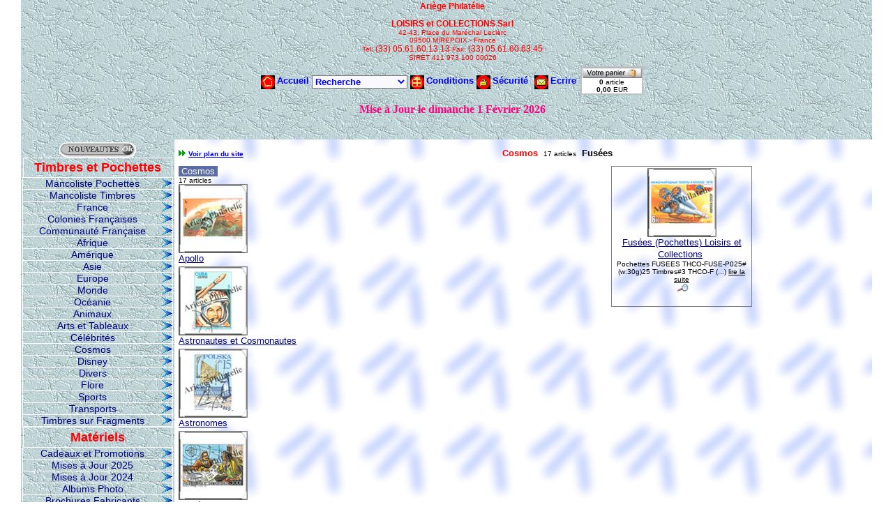

--- FILE ---
content_type: text/html; charset=ISO-88-59-15
request_url: https://www.ariege-philatelie.com/accueil-cosmos_fusees.htm
body_size: 3133
content:
<HTML>
<HEAD>
<TITLE>Cosmos Fusées</TITLE>
<meta name="description" content="Cosmos Fusées : Fusées (Pochettes) Loisirs et Collections">
<link rel="stylesheet" type="text/css" href="accueil.css">
<meta http-equiv="content-type" content="text/html; charset=ISO-8859-1" /></HEAD>
<BODY Marginwidth=0 marginheight=0 leftmargin=0 rightmargin=0 topmargin=0>
<table border=0 background="fond6.GIF" align=center width=1200 cellpadding=0 cellspacing=0><tr><td
height=1>
</td><td valign=top>
<table border=0 cellpadding=0 cellspacing=0 width="100%"><tr><td><IFRAME  src="top.htm"
Marginwidth=0 marginheight=0 width="100%" height="200"  scrolling="no"
frameborder=0></IFRAME></td></tr></table>
<table border=0 cellpadding=0 cellspacing=0 width="100%">
<link rel="stylesheet" type="text/css" href="rech.css">
<tr><td width="220" valign="top" align="center"  background="buetiful.gif" nowrap height="100%">
<IMG SRC="pix1x1.gif" WIDTH=1 HEIGHT=4 BORDER=0><br>
<CENTER>
<a href="nouveautes_collections0.htm" target="_top"><IMG SRC="mod-nouv.gif" border=0></a>
<link rel="stylesheet" type="text/css" href="menu_dyn_css.css">
<script SRC="menujs.js"></script>
<script SRC="menu_dyn.js"></script>
<script SRC="menu_dyn_js.js"></script>
</CENTER>
</td><td width="100%" height="100%" valign="top">
<IMG SRC="pix1x1.gif" WIDTH=1 HEIGHT=4 BORDER=0><br>
<STYLE TYPE="text/css">
#fond {background-color: #5A6BA5;}
</STYLE>
<center><table border=0 width="100%"><tr valign="top">
<td><table border=0 width="100%"><tr><td valign="top" nowrap><IMG ALT="" SRC="fleche.gif" WIDTH=5 HEIGHT=9 BORDER=0><IMG ALT="" SRC="fleche.gif" WIDTH=5 HEIGHT=9 BORDER=0>&nbsp;<a href="themes_articles.html" target="_self"><font face=Arial size=1><b><u>Voir plan du site</u></b></font></a>
</td>
<td align="center" width="100%" valign="top"><noBR>
<font face=Arial size=2 color="#FF0000"><b>Cosmos</b>&nbsp;</font>
<font face="Arial" size=1 color="black">17 articles</font>&nbsp;
<font face=Arial size=2 color="black"><b>Fus&eacute;es</b></font></noBr>
</td>
</tr></table></td></tr>
<tr><td valign="top"><table border=0 cellpadding=0 cellspacing=0 width="100%"><tr>
<td valign="top" nowrap>
<table border=0><tr><td>
<font ID="fond" face=Arial color="white" size=2>&nbsp;Cosmos&nbsp;</font>
<br>
<font face="Arial" size=1 color="black">17 articles</font><br>
<A HREF="accueil-cosmos_apollo.htm" target="_self"><IMG SRC=thco-apol-p-v.jpg border=0 alt=Apollo></A><br>
<A HREF="accueil-cosmos_apollo.htm" target="_self"><font face="Arial" size=2><font color="navy">Apollo</font></font></A><br>
<img src="pix1x1.gif" height=4 width=1 border=0><br>
<A HREF="accueil-cosmos_astronautes_et_cosmonautes.htm" target="_self"><IMG SRC=thco-asco-p-v.jpg border=0 alt=Astronautes et Cosmonautes></A><br>
<A HREF="accueil-cosmos_astronautes_et_cosmonautes.htm" target="_self"><font face="Arial" size=2><font color="navy">Astronautes et Cosmonautes</font></font></A><br>
<img src="pix1x1.gif" height=4 width=1 border=0><br>
<A HREF="accueil-cosmos_astronomes.htm" target="_self"><IMG SRC=thco-astr-p-v.jpg border=0 alt=Astronomes></A><br>
<A HREF="accueil-cosmos_astronomes.htm" target="_self"><font face="Arial" size=2><font color="navy">Astronomes</font></font></A><br>
<img src="pix1x1.gif" height=4 width=1 border=0><br>
<A HREF="accueil-cosmos_comete_de_halley.htm" target="_self"><IMG SRC=thco-coha-p-v.jpg border=0 alt=Comète de Halley></A><br>
<A HREF="accueil-cosmos_comete_de_halley.htm" target="_self"><font face="Arial" size=2><font color="navy">Com&egrave;te de Halley</font></font></A><br>
<img src="pix1x1.gif" height=4 width=1 border=0><br>
<A HREF="accueil-cosmos_copernic.htm" target="_self"><IMG SRC=thco-cope-p-v.jpg border=0 alt=Copernic></A><br>
<A HREF="accueil-cosmos_copernic.htm" target="_self"><font face="Arial" size=2><font color="navy">Copernic</font></font></A><br>
<img src="pix1x1.gif" height=4 width=1 border=0><br>
<A HREF="accueil-cosmos_cosmos.htm" target="_self"><IMG SRC=thco-cosm-p-v.jpg border=0 alt=Cosmos></A><br>
<A HREF="accueil-cosmos_cosmos.htm" target="_self"><font face="Arial" size=2><font color="navy">Cosmos</font></font></A><br>
<img src="pix1x1.gif" height=4 width=1 border=0><br>
<A HREF="accueil-cosmos_exploration_lune.htm" target="_self"><IMG SRC=thco-exlu-p-v.jpg border=0 alt=Exploration Lune></A><br>
<A HREF="accueil-cosmos_exploration_lune.htm" target="_self"><font face="Arial" size=2><font color="navy">Exploration Lune</font></font></A><br>
<img src="pix1x1.gif" height=4 width=1 border=0><br>
<A HREF="accueil-cosmos_exploration_mars.htm" target="_self"><IMG SRC=thco-exma-p-v.jpg border=0 alt=Exploration Mars></A><br>
<A HREF="accueil-cosmos_exploration_mars.htm" target="_self"><font face="Arial" size=2><font color="navy">Exploration Mars</font></font></A><br>
<img src="pix1x1.gif" height=4 width=1 border=0><br>
<A HREF="accueil-cosmos_exploration_venus.htm" target="_self"><IMG SRC=thco-exve-p-v.jpg border=0 alt=Exploration Vénus></A><br>
<A HREF="accueil-cosmos_exploration_venus.htm" target="_self"><font face="Arial" size=2><font color="navy">Exploration V&eacute;nus</font></font></A><br>
<img src="pix1x1.gif" height=4 width=1 border=0><br>
<A HREF="accueil-cosmos_fusees.htm" target="_self"><IMG SRC=thco-fuse-p-v.jpg border=0 alt=Fusées></A><br>
<A HREF="accueil-cosmos_fusees.htm" target="_self"><font face="Arial" size=2><font color="navy">Fus&eacute;es</font></font></A><br>
<img src="pix1x1.gif" height=4 width=1 border=0><br>
<A HREF="accueil-cosmos_navette_spatiale.htm" target="_self"><IMG SRC=thco-nave-p-v.jpg border=0 alt=Navette Spatiale></A><br>
<A HREF="accueil-cosmos_navette_spatiale.htm" target="_self"><font face="Arial" size=2><font color="navy">Navette Spatiale</font></font></A><br>
<img src="pix1x1.gif" height=4 width=1 border=0><br>
<A HREF="accueil-cosmos_planete_terre.htm" target="_self"><IMG SRC=thco-plte-p-v.jpg border=0 alt=Planète Terre></A><br>
<A HREF="accueil-cosmos_planete_terre.htm" target="_self"><font face="Arial" size=2><font color="navy">Plan&egrave;te Terre</font></font></A><br>
<img src="pix1x1.gif" height=4 width=1 border=0><br>
<A HREF="accueil-cosmos_planetes.htm" target="_self"><IMG SRC=thco-plan-p-v.jpg border=0 alt=Planètes></A><br>
<A HREF="accueil-cosmos_planetes.htm" target="_self"><font face="Arial" size=2><font color="navy">Plan&egrave;tes</font></font></A><br>
<img src="pix1x1.gif" height=4 width=1 border=0><br>
<A HREF="accueil-cosmos_satellites.htm" target="_self"><IMG SRC=thco-sate-p-v.jpg border=0 alt=Satellites></A><br>
<A HREF="accueil-cosmos_satellites.htm" target="_self"><font face="Arial" size=2><font color="navy">Satellites</font></font></A><br>
<img src="pix1x1.gif" height=4 width=1 border=0><br>
<A HREF="accueil-cosmos_sondes_spatiales.htm" target="_self"><IMG SRC=thco-sosp-p-v.jpg border=0 alt=Sondes Spatiales></A><br>
<A HREF="accueil-cosmos_sondes_spatiales.htm" target="_self"><font face="Arial" size=2><font color="navy">Sondes Spatiales</font></font></A><br>
<img src="pix1x1.gif" height=4 width=1 border=0><br>
<A HREF="accueil-cosmos_soyouz.htm" target="_self"><IMG SRC=thco-soyo-p-v.jpg border=0 alt=Soyouz></A><br>
<A HREF="accueil-cosmos_soyouz.htm" target="_self"><font face="Arial" size=2><font color="navy">Soyouz</font></font></A><br>
<img src="pix1x1.gif" height=4 width=1 border=0><br>
<A HREF="accueil-cosmos_stations_orbitales.htm" target="_self"><IMG SRC=thco-stor-p-v.jpg border=0 alt=Stations Orbitales></A><br>
<A HREF="accueil-cosmos_stations_orbitales.htm" target="_self"><font face="Arial" size=2><font color="navy">Stations Orbitales</font></font></A><br>
<img src="pix1x1.gif" height=4 width=1 border=0><br>
<A HREF="accueil-cosmos_vehicules_lunaire.htm" target="_self"><IMG SRC=thco-vlun-p-v.jpg border=0 alt=Véhicules Lunaire></A><br>
<A HREF="accueil-cosmos_vehicules_lunaire.htm" target="_self"><font face="Arial" size=2><font color="navy">V&eacute;hicules Lunaire</font></font></A><br>
<img src="pix1x1.gif" height=4 width=1 border=0><br>
<A HREF="accueil-cosmos_viking.htm" target="_self"><IMG SRC=thco-viki-p-v.jpg border=0 alt=Viking></A><br>
<A HREF="accueil-cosmos_viking.htm" target="_self"><font face="Arial" size=2><font color="navy">Viking</font></font></A><br>
<img src="pix1x1.gif" height=4 width=1 border=0><br>
<A HREF="accueil-cosmos_vols_humains.htm" target="_self"><IMG SRC=thco-huma-p-v.jpg border=0 alt=Vols Humains></A><br>
<A HREF="accueil-cosmos_vols_humains.htm" target="_self"><font face="Arial" size=2><font color="navy">Vols Humains</font></font></A><br>
<img src="pix1x1.gif" height=4 width=1 border=0><br>
</td></tr>
</table></td>
<td align="center" valign="top">
<table border=0><tr valign="top">
<td><table border=0 cellspacing=0 cellpadding=0>
<tr><td bgcolor="gray" width=1 height=1><IMG ALT="" SRC="pix1x1.gif" WIDTH=1 HEIGHT=1 BORDER=0></td>
<td bgcolor="gray" width= width=200 height=1><IMG ALT="" SRC="pix1x1.gif" WIDTH= width=200 HEIGHT=1 BORDER=0></td>
<td bgcolor="gray" width=1 height=1><IMG ALT="" SRC="pix1x1.gif" WIDTH=1 HEIGHT=1 BORDER=0></td></tr>
<tr><td bgcolor="gray" width=1 height=1><IMG ALT="" SRC="pix1x1.gif" WIDTH=1 HEIGHT= height=200 BORDER=0></td>
<td valign="top" align="center" bgcolor=""  height=200  width=200>
<IMG ALT="" SRC="pix1x1.gif" WIDTH= width=200 HEIGHT=2 BORDER=0><br>
<a href="cosmos_fusees0.htm#thco_fuse_p" target="_top"><IMG SRC="thco-fuse-p-v.jpg"   border=0 alt="Fusées (Pochettes) Loisirs et Collections"></a><br>
<a href="cosmos_fusees0.htm#thco_fuse_p" target="_top">
<font face="Arial" size=2 color="navy">Fus&eacute;es (Pochettes) Loisirs et Collections</font></a>&nbsp;
<br><a href="cosmos_fusees0.htm#thco_fuse_p" target="_top" style="FONT-SIZE:10px; TEXT-DECORATION: none;"><font face="Arial" color="black">Pochettes FUSEES  THCO-FUSE-P025#(w:30g)25 Timbres#3 THCO-F (...) <u>lire la suite</u></font></a><br>
&nbsp;<a href="cosmos_fusees0.htm#thco_fuse_p" target="_top"><IMG SRC="vigacc_visual.gif" border=0></a></noBR>
</td>
<td bgcolor="gray" width=1 height=1><IMG ALT="" SRC="pix1x1.gif" WIDTH=1 HEIGHT= height=200 BORDER=0></td></tr>
<tr><td bgcolor="gray" width=1 height=1><IMG ALT="" SRC="pix1x1.gif" WIDTH=1 HEIGHT=1 BORDER=0></td>
<td bgcolor="gray" width= width=200 height=1><IMG ALT="" SRC="pix1x1.gif" WIDTH= width=200 HEIGHT=1 BORDER=0></td>
<td bgcolor="gray" width=1 height=1><IMG ALT="" SRC="pix1x1.gif" WIDTH=1 HEIGHT=1 BORDER=0></td>
</tr></table></td>
</tr>
</table>
<table><tr><td>
</td>
</tr></table>
</td>
</tr></table>
</td></tr></table>
</center>
<center><IFRAME src="https://www.ariege-philatelie.com/page_visite.php?page_url=0.htm&image=" framespacing=0 border=0 width="1000" height="80" scrolling="no" frameborder=0></IFRAME></center>
</td></tr></table>
<center><table border=0 width="100%"><tr><td align="center">
<A href="index.htm" target="_self"><noBR><font face=Arial size=1 color="navy"><u>Accueil</u></font></noBR></a>&nbsp;
<A href="mancoliste_pochettes_pays0.htm" target="_self"><noBR><font face=Arial size=1 color="navy"><u>Mancoliste Pochettes</u></font></noBR></a>&nbsp;
<A href="mancoliste_timbres_france___timbres_periode_classique0.htm" target="_self"><noBR><font face=Arial size=1 color="navy"><u>Mancoliste Timbres</u></font></noBR></a>&nbsp;
<A href="france_france___pochettes0.htm" target="_self"><noBR><font face=Arial size=1 color="navy"><u>France</u></font></noBR></a>&nbsp;
<A href="colonies_francaises_afars_et_issas0.htm" target="_self"><noBR><font face=Arial size=1 color="navy"><u>Colonies Françaises</u></font></noBR></a>&nbsp;
<A href="communaute_francaise_blocs0.htm" target="_self"><noBR><font face=Arial size=1 color="navy"><u>Communauté Française</u></font></noBR></a>&nbsp;
<A href="afrique_acores0.htm" target="_self"><noBR><font face=Arial size=1 color="navy"><u>Afrique</u></font></noBR></a>&nbsp;
<A href="amerique_amerique0.htm" target="_self"><noBR><font face=Arial size=1 color="navy"><u>Amérique</u></font></noBR></a>&nbsp;
<A href="asie_abkhazie0.htm" target="_self"><noBR><font face=Arial size=1 color="navy"><u>Asie</u></font></noBR></a>&nbsp;
<A href="europe_aland0.htm" target="_self"><noBR><font face=Arial size=1 color="navy"><u>Europe</u></font></noBR></a>&nbsp;
<A href="monde_monde__blocs_0.htm" target="_self"><noBR><font face=Arial size=1 color="navy"><u>Monde</u></font></noBR></a>&nbsp;
<A href="oceanie_aitutaki0.htm" target="_self"><noBR><font face=Arial size=1 color="navy"><u>Océanie</u></font></noBR></a>&nbsp;
<A href="animaux_abeilles0.htm" target="_self"><noBR><font face=Arial size=1 color="navy"><u>Animaux</u></font></noBR></a>&nbsp;
<A href="arts_et_tableaux_art_egyptien0.htm" target="_self"><noBR><font face=Arial size=1 color="navy"><u>Arts et Tableaux</u></font></noBR></a>&nbsp;
<A href="celebrites_aviateurs0.htm" target="_self"><noBR><font face=Arial size=1 color="navy"><u>Célébrités</u></font></noBR></a>&nbsp;
<A href="cosmos_apollo0.htm" target="_self"><noBR><font face=Arial size=1 color="navy"><u>Cosmos</u></font></noBR></a>&nbsp;
<A href="disney_aladin0.htm" target="_self"><noBR><font face=Arial size=1 color="navy"><u>Disney</u></font></noBR></a>&nbsp;
<A href="divers_3_dimensions0.htm" target="_self"><noBR><font face=Arial size=1 color="navy"><u>Divers</u></font></noBR></a>&nbsp;
<A href="flore_arbres0.htm" target="_self"><noBR><font face=Arial size=1 color="navy"><u>Flore</u></font></noBR></a>&nbsp;
<A href="sports_arts_martiaux0.htm" target="_self"><noBR><font face=Arial size=1 color="navy"><u>Sports</u></font></noBR></a>&nbsp;
<A href="transports_airbus0.htm" target="_self"><noBR><font face=Arial size=1 color="navy"><u>Transports</u></font></noBR></a>&nbsp;
<A href="timbres_sur_fragments_france0.htm" target="_self"><noBR><font face=Arial size=1 color="navy"><u>Timbres sur Fragments</u></font></noBR></a>&nbsp;
<A href="cadeaux_et_promotions_materiels0.htm" target="_self"><noBR><font face=Arial size=1 color="navy"><u>Cadeaux et Promotions</u></font></noBR></a>&nbsp;
<A href="mises_a_jour_2025_av_editions0.htm" target="_self"><noBR><font face=Arial size=1 color="navy"><u>Mises à Jour 2025</u></font></noBR></a>&nbsp;
<A href="mises_a_jour_2024_av_editions0.htm" target="_self"><noBR><font face=Arial size=1 color="navy"><u>Mises à Jour 2024</u></font></noBR></a>&nbsp;
<A href="albums_photo_album_pixx0.htm" target="_self"><noBR><font face=Arial size=1 color="navy"><u>Albums Photo</u></font></noBR></a>&nbsp;
<A href="brochures_fabricants_ariege_philatelie0.htm" target="_self"><noBR><font face=Arial size=1 color="navy"><u>Brochures Fabricants</u></font></noBR></a>&nbsp;
<A href="biere_et_sous_bocks_albums_garnis0.htm" target="_self"><noBR><font face=Arial size=1 color="navy"><u>Bière et Sous-Bocks</u></font></noBR></a>&nbsp;
<A href="billets___assignats_album_de_poche0.htm" target="_self"><noBR><font face=Arial size=1 color="navy"><u>Billets - Assignats</u></font></noBR></a>&nbsp;
<A href="cartes_postales_album___2_cartes_par_page0.htm" target="_self"><noBR><font face=Arial size=1 color="navy"><u>Cartes Postales</u></font></noBR></a>&nbsp;
<A href="coffre_fort_coffre_fort_a_cles0.htm" target="_self"><noBR><font face=Arial size=1 color="navy"><u>Coffre-Fort</u></font></noBR></a>&nbsp;
<A href="documents_format_a4__210x300_mm_0.htm" target="_self"><noBR><font face=Arial size=1 color="navy"><u>Documents</u></font></noBR></a>&nbsp;
<A href="etiquettes_de_vin_albums_garnis0.htm" target="_self"><noBR><font face=Arial size=1 color="navy"><u>Etiquettes de Vin</u></font></noBR></a>&nbsp;
<A href="librairie__michel__afrique0.htm" target="_self"><noBR><font face=Arial size=1 color="navy"><u>Librairie (Michel)</u></font></noBR></a>&nbsp;
<A href="librairie_specialisee_france__cartes_postales_0.htm" target="_self"><noBR><font face=Arial size=1 color="navy"><u>Librairie Spécialisée</u></font></noBR></a>&nbsp;
<A href="medailles_touristiques_albums_billets_touristiques0.htm" target="_self"><noBR><font face=Arial size=1 color="navy"><u>Médailles Touristiques</u></font></noBR></a>&nbsp;
<A href="militaria_capsules_pour_insignes0.htm" target="_self"><noBR><font face=Arial size=1 color="navy"><u>Militaria</u></font></noBR></a>&nbsp;
<A href="monnaies_et_medailles_albums_de_poche0.htm" target="_self"><noBR><font face=Arial size=1 color="navy"><u>Monnaies et Médailles</u></font></noBR></a>&nbsp;
<A href="montres_de_collection_cadres_de_presentation_3d0.htm" target="_self"><noBR><font face=Arial size=1 color="navy"><u>Montres de Collection</u></font></noBR></a>&nbsp;
<A href="muselets_de_champagne_albums_garnis0.htm" target="_self"><noBR><font face=Arial size=1 color="navy"><u>Muselets de Champagne</u></font></noBR></a>&nbsp;
<A href="petit_materiel_bains_nettoyant_monnaies0.htm" target="_self"><noBR><font face=Arial size=1 color="navy"><u>Petit Matériel</u></font></noBR></a>&nbsp;
<A href="philatelie_av_editions___albums_preimprimes0.htm" target="_self"><noBR><font face=Arial size=1 color="navy"><u>Philatélie</u></font></noBR></a>&nbsp;
<A href="pin_s_album_garni0.htm" target="_self"><noBR><font face=Arial size=1 color="navy"><u>Pin's</u></font></noBR></a>&nbsp;
<A href="pochettes_et_bandes_assortiment_au_poids0.htm" target="_self"><noBR><font face=Arial size=1 color="navy"><u>Pochettes et Bandes</u></font></noBR></a>&nbsp;
<A href="premiers_jours_album_pages_fixes0.htm" target="_self"><noBR><font face=Arial size=1 color="navy"><u>Premiers Jours</u></font></noBR></a>&nbsp;
<A href="presentation_de_collections_cadres_magic_frame0.htm" target="_self"><noBR><font face=Arial size=1 color="navy"><u>Présentation de Collections</u></font></noBR></a>&nbsp;
<A href="promotions_jeune_philateliste0.htm" target="_self"><noBR><font face=Arial size=1 color="navy"><u>Promotions</u></font></noBR></a>&nbsp;
<A href="stylos_de_collection_albums0.htm" target="_self"><noBR><font face=Arial size=1 color="navy"><u>Stylos de Collection</u></font></noBR></a>&nbsp;
<A href="telecartes_etuis_pour_reliures0.htm" target="_self"><noBR><font face=Arial size=1 color="navy"><u>Télécartes</u></font></noBR></a>&nbsp;
<A href="tickets_album0.htm" target="_self"><noBR><font face=Arial size=1 color="navy"><u>Tickets</u></font></noBR></a>&nbsp;
<A href="titres_et_actions_albums_vides0.htm" target="_self"><noBR><font face=Arial size=1 color="navy"><u>Titres et Actions</u></font></noBR></a>&nbsp;
<A href="mises_a_jour_2023_av_editions0.htm" target="_self"><noBR><font face=Arial size=1 color="navy"><u>Mises à Jour 2023</u></font></noBR></a>&nbsp;
<A href="mises_a_jour_2022_av_editions0.htm" target="_self"><noBR><font face=Arial size=1 color="navy"><u>Mises à Jour 2022</u></font></noBR></a>&nbsp;
<A href="mises_a_jour_2021_av_editions0.htm" target="_self"><noBR><font face=Arial size=1 color="navy"><u>Mises à Jour 2021</u></font></noBR></a>&nbsp;
<A href="nouveautes_collections0.htm" target="_self"><noBR><font face=Arial size=1 color="navy"><u>Nouveautes</u></font></noBR></a>&nbsp;
</td></tr></table></center>
<center>
<font face=Arial size=1 color="navy">&copy; AlpeSite</font>&nbsp;
<a href="http://www.magkit.com"><font face="verdana" size=1 color="navy">MagKit</font></a>
</center>
</BODY>
</HTML>


--- FILE ---
content_type: text/html; charset=ISO-88-59-15
request_url: https://www.ariege-philatelie.com/top.htm
body_size: 2260
content:
<HTML>
<HEAD>
<TITLE>top</TITLE>
<STYLE TYPE="text/css">
<!--
.Astyle{FONT-FAMILY: Arial; FONT-SIZE: 13px; COLOR: #0000FF; FONT-WEIGHT: bold; TEXT-DECORATION: none; FONT-STYLE: normal; }
A#X_style:LINK {FONT-FAMILY: Arial; FONT-SIZE: 13px; COLOR: #0000FF; FONT-WEIGHT: bold; TEXT-DECORATION: none; FONT-STYLE: normal; }
A#X_style:VISITED {FONT-FAMILY: Arial; FONT-SIZE: 13px; COLOR: #0000FF; FONT-WEIGHT: bold; TEXT-DECORATION: none; FONT-STYLE: normal; }
A#X_style:ACTIVE {FONT-FAMILY: Arial; FONT-SIZE: 13px; COLOR: #0000FF; FONT-WEIGHT: bold; TEXT-DECORATION: none; FONT-STYLE: normal; }
.t1{
FONT-FAMILY: Arial; FONT-SIZE: 12px; COLOR: #000080; BACKGROUND-COLOR: #CCCCEE; FONT-WEIGHT: normal; TEXT-DECORATION: none; FONT-STYLE: normal; 
}
.rech{
FONT-FAMILY: Arial; FONT-SIZE: 13px; COLOR: #0000FF; BACKGROUND-COLOR: #F9F8FF; FONT-WEIGHT: bold; TEXT-DECORATION: none; FONT-STYLE: normal; 
}
.t3{
FONT-SIZE: 10px;
FONT-FAMILY: Arial;}
BODY {background: url(buetiful.gif) fixed;}
// -->
</STYLE>
<STYLE type="text/css">
<!--
.popper {
	POSITION: absolute; VISIBILITY: hidden
}
// -->
</STYLE>
<script language="JavaScript">
<!--
CSAg = window.navigator.userAgent;
CSBVers = parseInt(CSAg.charAt(CSAg.indexOf("/")+1),10);
function CSFindElement(n,ly) { if (CSBVers < 4) return document[n];
	var curDoc = ly ? ly.document : document; var elem = curDoc[n];
	if (!elem) { for (var i=0;i<curDoc.layers.length;i++) {
		elem = CSFindElement(n,curDoc.layers[i]); if (elem) return elem; }}
	return elem;
}
function charge_URL(formName,popupName,target) {
var form  = CSFindElement(formName);
var popup = form.elements[popupName];
var url=popup.options[popup.selectedIndex].value;
if (url!="x") {window.open(url, target);}
popup.selectedIndex = 0;
}
// -->
</script>
<meta http-equiv="content-type" content="text/html; charset=ISO-8859-1" /></HEAD>
<BODY Marginwidth=2 marginheight=2 leftmargin=2 topmargin=2>
<DIV class="popper" id=topdeck></DIV>
<SCRIPT language="JavaScript">
<!--
// By Mike McGrath http://website.lineone.net/~mike_mcgrath/
var nav = (document.layers);
var iex = (document.all);
var skn = (nav) ? document.topdeck : topdeck.style;
if (nav) document.captureEvents(Event.MOUSEMOVE);
document.onmousemove = get_mouse;
function pop(msg,bak) {
var content ="<TABLE BORDER=1 bordercolor='navy' CELLPADDING=2 CELLSPACING=0 BGCOLOR="+bak+"><TR bordercolor="+bak+"><TD ALIGN='center'><font class='t3' COLOR='#000000'>"+msg+"<\/FONT><\/TD><\/TR><\/TABLE>";
if (nav) {
skn.document.write(content);
skn.document.close();
skn.visibility = "visible";
}
else if (iex)
{
document.all("topdeck").innerHTML = content;
skn.visibility = "visible";
}
}
function get_mouse(e)
{
var x = (nav) ? e.pageX : event.x+document.body.scrollLeft;
var y = (nav) ? e.pageY : event.y+document.body.scrollTop;
skn.left = x-10;
skn.top  = y-36;
}
function kill()
{
skn.visibility = "hidden";
}
// -->
</SCRIPT>
<table border=0 cellpadding=0 cellspacing=0 width="100%">
<TR><td>
<table border=0 cellpadding=0 cellspacing=0 width="100%">
<TR valign="top"></tr>
</table>
<table border=0 cellpadding=0 cellspacing=0 width="100%">
  <TR valign="top">
<td><IMG ALT="" SRC="pix1x1.gif" WIDTH=8 HEIGHT=1 BORDER=0></td>
    <td align="center" nowrap>
      <font class="t3"><font color="#FF0000"><big><b>Ariège Philatélie</b></big><br><br> <big><b>LOISIRS et COLLECTIONS Sarl</b></big><br> 42-43, Place du Maréchal Leclerc<br> 09500 MIREPOIX -  France<br> Tel: <big>(33) 05.61.60.13.13</big> Fax: <big>(33) 05.61.60.63.45</big><br> SIRET 411 973 100 00026</font></font><br>
      <IMG ALT="" SRC="pix1x1.gif" WIDTH=1 HEIGHT=4 BORDER=0><br>
      <TABLE border=0>
        <tr>
          <td>
            <table border=0 cellspacing=0 cellpadding=0>
              <tr>
                <td nowrap align="center" width=0>
                  <div class="Astyle"><a href="index.htm" id="X_style" target="_top"><noBR><IMG ALT="" SRC="paccueil.gif" WIDTH=20 HEIGHT=20 BORDER=0 align="left"><font color="#0000FF">Accueil</font></noBR></a></div>
                  </td>
                </tr>
              </table>
            </td>
          <td>
            <table border=0 cellpadding=0 cellspacing=0 width="100%">
              <FORM name="maselection">
                <tr valign="middle">
                  <td nowrap>
                    <SELECT name="choix" class="rech" onChange="charge_URL('maselection','choix','_top')">
                      <OPTION value="x">Recherche</OPTION>
                      <OPTION value="themes_articles.html">Thèmes Articles</OPTION>
                      <OPTION value="articlesA.html">Articles A-Z</OPTION>
                      <OPTION value="fabricantA.html">Fabricant A-Z</OPTION>
                      <OPTION value="recherche.php?iframe=oui">Recherche mot-clé</OPTION>
                      </SELECT><br>
                    </td>
                  </tr>
                </form>
              </table>
            </td>
          <td>
            <table border=0 cellspacing=0 cellpadding=0>
              <tr>
                <td nowrap align="center" width=0>
                  <div class="Astyle"><a href="cvf.htm#delai" id="X_style" target="_top"><noBR><IMG ALT="" SRC="pdelais.gif" WIDTH=20 HEIGHT=20 BORDER=0 align="left"><font color="#0000FF">Conditions</font></noBR></a></div>
                  </td>
                </tr>
              </table>
            </td>
          <td>
            <table border=0 cellspacing=0 cellpadding=0>
              <tr>
                <td nowrap align="center" width=0>
                  <div class="Astyle"><a href="securf.htm" id="X_style" target="_top"><noBR><IMG ALT="" SRC="psecurite.gif" WIDTH=20 HEIGHT=20 BORDER=0 align="left"><font color="#0000FF">Sécurité</font></noBR></a></div>
                  </td>
                </tr>
              </table>
            </td>
          <td>
            <table border=0 cellspacing=0 cellpadding=0>
              <tr><td colspan=5><IMG ALT="" SRC="pix1x1.gif" WIDTH=1 HEIGHT=4 BORDER=0></td></tr>
              <tr>
                <td nowrap align="center" width=0>
                  <div class="Astyle"><a href="cvf.htm" id="X_style" target="_top"><noBR><font color="#0000FF"></font></noBR></a></div>
                  </td>
                </tr>
              </table>
            </td>
          <td>
            <table border=0 cellspacing=0 cellpadding=0>
              <tr>
                <td nowrap align="center">
                  <div class="Astyle"><a href="mailto:ariege-philatelie@orange.fr" id="X_style" target="_top"><noBR><IMG ALT="" SRC="pecrire.gif" WIDTH=20 HEIGHT=20 BORDER=0 align="left"><font color="#0000FF">Ecrire</font></noBR></a></div>
                  </td>
                </tr>
              </table>
            </td>
          <td valign=top><table border=0 cellpadding=0 cellspacing=0><tr><td><IFRAME src="https://www.alpesite.net/cgi/panier.php?login=ariegephi&ext=5ug" framespacing=0 border=0 width="94" height="46" scrolling="no" frameborder=0></IFRAME></td></tr></table></td>
          </tr></table>
      <IMG ALT="" SRC="pix1x1.gif" WIDTH=1 HEIGHT=4 BORDER=0><BR>
      <strong><font class="t6" color="#FF0080">
        <script language="JavaScript">
<!--
date=new Date()
mois=new String()
jour=new String()
if (date.getMonth()==0) mois="Janvier"
if (date.getMonth()==1) mois="F&eacute;vrier"
if (date.getMonth()==2) mois="Mars"
if (date.getMonth()==3) mois="Avril"
if (date.getMonth()==4) mois="Mai"
if (date.getMonth()==5) mois="Juin"
if (date.getMonth()==6) mois="Juillet"
if (date.getMonth()==7) mois="Ao&ucirc;t"
if (date.getMonth()==8) mois="Septembre"
if (date.getMonth()==9) mois="Octobre"
if (date.getMonth()==10) mois="Novembre"
if (date.getMonth()==11) mois="D&eacute;cembre"
if (date.getDay()==0) jour="dimanche"
if (date.getDay()==1) jour="lundi"
if (date.getDay()==2) jour="mardi"
if (date.getDay()==3) jour="mercredi"
if (date.getDay()==4) jour="jeudi"
if (date.getDay()==5) jour="vendredi"
if (date.getDay()==6) jour="samedi"
document.write("Mise à Jour le "+jour+" "+date.getDate()+" "+mois+" "+date.getFullYear())
// -->
</script>
        </font></strong>
    </td>
  </tr>
</table>
<table border=0 cellpadding=0 cellspacing=0 width="100%">
  <TR valign="top"> </tr>
</table></td>
</table>
</td></tr></table>
</BODY></HTML>


--- FILE ---
content_type: text/html; charset=iso-8859-1
request_url: https://www.ariege-philatelie.com/page_visite.php?page_url=0.htm&image=
body_size: 71
content:
<HTML>
<HEAD>
<meta http-equiv="content-type" content="text/html; charset=ISO-8859-1" />
</HEAD>
<BODY Marginwidth=0 marginheight=0 leftmargin=2 rightmargin=0 topmargin=0 bgcolor="white">
<table border=0 width="100%">
<tr>
<td align=left></td>
</tr>
</table>
</body>
</html>


--- FILE ---
content_type: text/css
request_url: https://www.ariege-philatelie.com/rech.css
body_size: -42
content:
.rech{
FONT-FAMILY: Arial; FONT-SIZE: 13px; COLOR: #0000FF; BACKGROUND-COLOR: #F9F8FF; FONT-WEIGHT: bold; TEXT-DECORATION: none; FONT-STYLE: normal; 
}


--- FILE ---
content_type: text/css
request_url: https://www.ariege-philatelie.com/menu_dyn_css.css
body_size: 319
content:
.styleDL {
BORDER-RIGHT: #FFFFFF 1px solid; BORDER-BOTTOM: #FFFFFF 1px solid; BORDER-LEFT: #FFFFFF 1px solid;
WIDTH: 214;
}
.styleDLanc {
BORDER-RIGHT: #FFFFFF 1px solid; BORDER-BOTTOM: #FFFFFF 1px solid; BORDER-LEFT: #FFFFFF 1px solid;
WIDTH: 214;
}
.styleDD {
position:absolute; z-index:2; MARGIN-TOP:-17px; MARGIN-LEFT:157px; WIDTH:300px;
BORDER-RIGHT: #0000A0 1px solid;
BORDER-TOP: #0000A0 1px solid;
BORDER-LEFT: #0000A0 1px solid;
BACKGROUND: #E6E6E6;
CURSOR: pointer;
TEXT-ALIGN: center;
FONT-WEIGHT: normal;
FONT-STYLE: normal;
TEXT-DECORATION: none;
FONT-FAMILY: Arial; FONT-SIZE: 14px;
COLOR: #8000FF;
}
A#X_styleDD{
BORDER-BOTTOM: #0000A0 1px solid;
DISPLAY: block;
PADDING-RIGHT: 2px; PADDING-LEFT: 2px;
FONT-WEIGHT: normal;
FONT-STYLE: normal;
TEXT-DECORATION: none;
FONT-FAMILY: Arial; FONT-SIZE: 14px;
COLOR: #8000FF;
BACKGROUND: #E6E6E6;
}
A#X_styleDD:HOVER{
BORDER-BOTTOM: #0000A0 1px solid;
BACKGROUND: #FFFFFF;
CURSOR: pointer; TEXT-ALIGN: center;
FONT-WEIGHT: bold;
FONT-STYLE: italic;
TEXT-DECORATION: none;
FONT-FAMILY: Arial; FONT-SIZE: 16px;
COLOR: #FF0000;
}
.AstyleDT {
BORDER-TOP: #FFFFFF 1px solid;
CURSOR: pointer; TEXT-ALIGN: center;
WIDTH: 100%;
FONT-WEIGHT: normal;
FONT-STYLE: normal;
TEXT-DECORATION: none;
FONT-FAMILY: Arial; FONT-SIZE: 14px; COLOR: #000080;
}
.AstyleDTARR {
BORDER-TOP: #FFFFFF 1px solid; BORDER-BOTTOM: #FFFFFF 1px solid;
CURSOR: pointer; TEXT-ALIGN: center;
WIDTH: 100%;
FONT-WEIGHT: normal;
FONT-STYLE: normal;
TEXT-DECORATION: none;
FONT-FAMILY: Arial; FONT-SIZE: 14px; COLOR: #000080;
}
.AstyleDTARR0 {
CURSOR: pointer; TEXT-ALIGN: center;
WIDTH: 100%;
FONT-WEIGHT: normal;
FONT-STYLE: normal;
TEXT-DECORATION: none;
FONT-FAMILY: Arial; FONT-SIZE: 14px; COLOR: #000080;
}
A#X_styleDT{
DISPLAY: block;
PADDING-RIGHT: 2px; PADDING-LEFT: 2px;
FONT-WEIGHT: normal;
FONT-STYLE: normal;
TEXT-DECORATION: none;
FONT-FAMILY: Arial;
FONT-SIZE: 14px;
COLOR: #000080;
}
A#X_styleDT:HOVER{
CURSOR: pointer; TEXT-ALIGN: center;
FONT-WEIGHT: bold;
FONT-STYLE: italic;
TEXT-DECORATION: none;
FONT-FAMILY: Arial; FONT-SIZE: 16px;
COLOR: #0000FF;
}
.styleTITRE {
PADDING-RIGHT: 2px; PADDING-LEFT: 2px;
BORDER-RIGHT: #FFFFFF 1px solid; BORDER-LEFT: #FFFFFF 1px solid;
CURSOR: default; TEXT-ALIGN: center;
WIDTH: 214;
FONT-WEIGHT: bold;
FONT-STYLE: normal;
TEXT-DECORATION: none;
FONT-FAMILY: Arial; FONT-SIZE: 18px; COLOR: #FF0000
}
.styleTITRE0 {
PADDING-RIGHT: 2px; PADDING-LEFT: 2px;
BORDER-TOP: #FFFFFF 1px solid; BORDER-RIGHT: #FFFFFF 1px solid; BORDER-LEFT: #FFFFFF 1px solid;
CURSOR: default; TEXT-ALIGN: center;
WIDTH: 214;
FONT-WEIGHT: bold;
FONT-STYLE: normal;
TEXT-DECORATION: none;
FONT-FAMILY: Arial; FONT-SIZE: 18px; COLOR: #FF0000
}


--- FILE ---
content_type: text/javascript
request_url: https://www.ariege-philatelie.com/menu_dyn.js
body_size: 16198
content:
ma_puce="";
document.write("<TABLE BORDER=0 class=styleTITRE0><tr><td>");
document.write(ma_puce);
document.write("Timbres et Pochettes<br>");
document.write("</td></tr></table>");
document.write("<DIV class=\"styleDL\">");
ma_puce="";
document.write("<DIV class=\"AstyleDT\" onmouseover=\"javascript:montre('smenu1');\" onmouseout=\"javascript:montre();\">");
document.write("<table border=0 cellpadding=0 cellspacing=0 width=\"100%\">");
url="accueil-mancoliste_pochettes_pays.htm";
titre="Mancoliste Pochettes";
document.write("<tr><td align=center width=\"100%\"><A href=\""+url+"\" id=\"X_styleDT\" >"+ma_puce+titre+"</A></td>");
document.write("<td align=right>");
document.write("<IMG SRC=\"menu_fleche.gif\"><br>");
document.write("</td></tr></table>");
document.write("</DIV>");
document.write("<DIV class=styleDD id=smenu1 onmouseover=\"javascript:montre('smenu1');\"  onmouseout=\"javascript:montre();\">")
titre="<a href=\"accueil-mancoliste_pochettes_pays.htm\"  id=\"X_styleDD\">Pays</a>";
document.write(titre);
titre="<a href=\"accueil-mancoliste_pochettes_themes.htm\"  id=\"X_styleDD\">Thèmes</a>";
document.write(titre);
document.write("</DIV>");
ma_puce="";
document.write("<DIV class=\"AstyleDT\" onmouseover=\"javascript:montre('smenu2');\" onmouseout=\"javascript:montre();\">");
document.write("<table border=0 cellpadding=0 cellspacing=0 width=\"100%\">");
url="accueil-mancoliste_timbres_france___timbres_periode_classique.htm";
titre="Mancoliste Timbres";
document.write("<tr><td align=center width=\"100%\"><A href=\""+url+"\" id=\"X_styleDT\" >"+ma_puce+titre+"</A></td>");
document.write("<td align=right>");
document.write("<IMG SRC=\"menu_fleche.gif\"><br>");
document.write("</td></tr></table>");
document.write("</DIV>");
document.write("<DIV class=styleDD id=smenu2 onmouseover=\"javascript:montre('smenu2');\"  onmouseout=\"javascript:montre();\">")
titre="<a href=\"accueil-mancoliste_timbres_france___timbres_periode_classique.htm\"  id=\"X_styleDD\">FRANCE - Timbres Période Classique</a>";
document.write(titre);
titre="<a href=\"accueil-mancoliste_timbres_france___timbres_courants_avant_1960.htm\"  id=\"X_styleDD\">FRANCE - Timbres Courants Avant 1960</a>";
document.write(titre);
titre="<a href=\"accueil-mancoliste_timbres_france___timbres_courants_apres_1960.htm\"  id=\"X_styleDD\">FRANCE - Timbres Courants Après 1960</a>";
document.write(titre);
titre="<a href=\"accueil-mancoliste_timbres_france___annees_completes.htm\"  id=\"X_styleDD\">FRANCE - Années Complètes</a>";
document.write(titre);
titre="<a href=\"accueil-mancoliste_timbres_france___carnets_et_blocs.htm\"  id=\"X_styleDD\">FRANCE - Carnets et Blocs</a>";
document.write(titre);
titre="<a href=\"accueil-mancoliste_timbres_france___timbres_adhesifs.htm\"  id=\"X_styleDD\">FRANCE - Timbres Adhésifs</a>";
document.write(titre);
titre="<a href=\"accueil-mancoliste_timbres_france___timbres_de_bienfaisance.htm\"  id=\"X_styleDD\">FRANCE - Timbres de Bienfaisance</a>";
document.write(titre);
titre="<a href=\"accueil-mancoliste_timbres_france___timbres_cnep.htm\"  id=\"X_styleDD\">FRANCE - Timbres CNEP</a>";
document.write(titre);
titre="<a href=\"accueil-mancoliste_timbres_france___timbres_divers.htm\"  id=\"X_styleDD\">FRANCE - Timbres Divers</a>";
document.write(titre);
titre="<a href=\"accueil-mancoliste_timbres_france___timbres_cfa.htm\"  id=\"X_styleDD\">FRANCE - Timbres CFA</a>";
document.write(titre);
titre="<a href=\"accueil-mancoliste_timbres_france_et_autres_pays___2025.htm\"  id=\"X_styleDD\">FRANCE et Autres PAYS - 2025</a>";
document.write(titre);
titre="<a href=\"accueil-mancoliste_timbres_mancoliste___bon_de_commande.htm\"  id=\"X_styleDD\">MANCOLISTE - Bon de COMMANDE</a>";
document.write(titre);
document.write("</DIV>");
ma_puce="";
document.write("<DIV class=\"AstyleDT\" onmouseover=\"javascript:montre('smenu3');\" onmouseout=\"javascript:montre();\">");
document.write("<table border=0 cellpadding=0 cellspacing=0 width=\"100%\">");
url="accueil-france_france___pochettes.htm";
titre="France";
document.write("<tr><td align=center width=\"100%\"><A href=\""+url+"\" id=\"X_styleDT\" >"+ma_puce+titre+"</A></td>");
document.write("<td align=right>");
document.write("<IMG SRC=\"menu_fleche.gif\"><br>");
document.write("</td></tr></table>");
document.write("</DIV>");
document.write("<DIV class=styleDD id=smenu3 onmouseover=\"javascript:montre('smenu3');\"  onmouseout=\"javascript:montre();\">")
titre="<a href=\"accueil-france_france___pochettes.htm\"  id=\"X_styleDD\">France - Pochettes</a>";
document.write(titre);
titre="<a href=\"accueil-france_france___timbres_neufs.htm\"  id=\"X_styleDD\">France - Timbres Neufs</a>";
document.write(titre);
titre="<a href=\"accueil-france_france___grands_formats.htm\"  id=\"X_styleDD\">France - Grands Formats</a>";
document.write(titre);
titre="<a href=\"accueil-france_france___annees_avant_1960.htm\"  id=\"X_styleDD\">France - Années avant 1960</a>";
document.write(titre);
titre="<a href=\"accueil-france_france___annees_apres_1960.htm\"  id=\"X_styleDD\">France - Années après 1960</a>";
document.write(titre);
titre="<a href=\"accueil-france_alsace.htm\"  id=\"X_styleDD\">Alsace</a>";
document.write(titre);
titre="<a href=\"accueil-france_autoadhesifs.htm\"  id=\"X_styleDD\">Autoadhésifs</a>";
document.write(titre);
titre="<a href=\"accueil-france_bandes_dessinees.htm\"  id=\"X_styleDD\">Bandes Dessinées</a>";
document.write(titre);
titre="<a href=\"accueil-france_blasons.htm\"  id=\"X_styleDD\">Blasons</a>";
document.write(titre);
titre="<a href=\"accueil-france_celebrites.htm\"  id=\"X_styleDD\">Célébrités</a>";
document.write(titre);
titre="<a href=\"accueil-france_chateaux.htm\"  id=\"X_styleDD\">Châteaux</a>";
document.write(titre);
titre="<a href=\"accueil-france_colis_postaux.htm\"  id=\"X_styleDD\">Colis Postaux</a>";
document.write(titre);
titre="<a href=\"accueil-france_croix_rouge.htm\"  id=\"X_styleDD\">Croix-Rouge</a>";
document.write(titre);
titre="<a href=\"accueil-france_europa.htm\"  id=\"X_styleDD\">Europa</a>";
document.write(titre);
titre="<a href=\"accueil-france_fictifs.htm\"  id=\"X_styleDD\">Fictifs</a>";
document.write(titre);
titre="<a href=\"accueil-france_fragments.htm\"  id=\"X_styleDD\">Fragments</a>";
document.write(titre);
titre="<a href=\"accueil-france_blocs_cnep.htm\"  id=\"X_styleDD\">Blocs CNEP</a>";
document.write(titre);
titre="<a href=\"accueil-france_france___monnaies.htm\"  id=\"X_styleDD\">France - Monnaies</a>";
document.write(titre);
titre="<a href=\"accueil-france_france_cfa.htm\"  id=\"X_styleDD\">France CFA</a>";
document.write(titre);
titre="<a href=\"accueil-france_journees_du_timbre.htm\"  id=\"X_styleDD\">Journées du Timbre</a>";
document.write(titre);
titre="<a href=\"accueil-france_liberation.htm\"  id=\"X_styleDD\">Libération</a>";
document.write(titre);
titre="<a href=\"accueil-france_occupation.htm\"  id=\"X_styleDD\">Occupation</a>";
document.write(titre);
titre="<a href=\"accueil-france_petain.htm\"  id=\"X_styleDD\">Pétain</a>";
document.write(titre);
titre="<a href=\"accueil-france_poste_aerienne.htm\"  id=\"X_styleDD\">Poste Aérienne</a>";
document.write(titre);
titre="<a href=\"accueil-france_preobliteres.htm\"  id=\"X_styleDD\">Préoblitérés</a>";
document.write(titre);
titre="<a href=\"accueil-france_roulettes.htm\"  id=\"X_styleDD\">Roulettes</a>";
document.write(titre);
titre="<a href=\"accueil-france_service.htm\"  id=\"X_styleDD\">Service</a>";
document.write(titre);
titre="<a href=\"accueil-france_sites_et_monuments.htm\"  id=\"X_styleDD\">Sites et Monuments</a>";
document.write(titre);
titre="<a href=\"accueil-france_sociaux_fiscaux.htm\"  id=\"X_styleDD\">Sociaux Fiscaux</a>";
document.write(titre);
titre="<a href=\"accueil-france_surtaxes.htm\"  id=\"X_styleDD\">Surtaxes</a>";
document.write(titre);
titre="<a href=\"accueil-france_tableaux.htm\"  id=\"X_styleDD\">Tableaux</a>";
document.write(titre);
titre="<a href=\"accueil-france_taxes.htm\"  id=\"X_styleDD\">Taxes</a>";
document.write(titre);
titre="<a href=\"accueil-france_guadeloupe.htm\"  id=\"X_styleDD\">Guadeloupe</a>";
document.write(titre);
titre="<a href=\"accueil-france_guyane.htm\"  id=\"X_styleDD\">Guyane</a>";
document.write(titre);
titre="<a href=\"accueil-france_martinique.htm\"  id=\"X_styleDD\">Martinique</a>";
document.write(titre);
titre="<a href=\"accueil-france_mayotte.htm\"  id=\"X_styleDD\">Mayotte</a>";
document.write(titre);
titre="<a href=\"accueil-france_nouvelle_caledonie.htm\"  id=\"X_styleDD\">Nouvelle Calédonie</a>";
document.write(titre);
titre="<a href=\"accueil-france_polynesie.htm\"  id=\"X_styleDD\">Polynésie</a>";
document.write(titre);
titre="<a href=\"accueil-france_reunion.htm\"  id=\"X_styleDD\">Réunion</a>";
document.write(titre);
titre="<a href=\"accueil-france_saint_pierre_et_miquelon.htm\"  id=\"X_styleDD\">Saint-Pierre et Miquelon</a>";
document.write(titre);
titre="<a href=\"accueil-france_taaf.htm\"  id=\"X_styleDD\">TAAF</a>";
document.write(titre);
titre="<a href=\"accueil-france_wallis_et_futuna.htm\"  id=\"X_styleDD\">Wallis et Futuna</a>";
document.write(titre);
titre="<a href=\"accueil-france_france___premiers_jours.htm\"  id=\"X_styleDD\">France - Premiers Jours</a>";
document.write(titre);
document.write("</DIV>");
ma_puce="";
document.write("<DIV class=\"AstyleDT\" onmouseover=\"javascript:montre('smenu4');\" onmouseout=\"javascript:montre();\">");
document.write("<table border=0 cellpadding=0 cellspacing=0 width=\"100%\">");
url="accueil-colonies_francaises_afars_et_issas.htm";
titre="Colonies Françaises";
document.write("<tr><td align=center width=\"100%\"><A href=\""+url+"\" id=\"X_styleDT\" >"+ma_puce+titre+"</A></td>");
document.write("<td align=right>");
document.write("<IMG SRC=\"menu_fleche.gif\"><br>");
document.write("</td></tr></table>");
document.write("</DIV>");
document.write("<DIV class=styleDD id=smenu4 onmouseover=\"javascript:montre('smenu4');\"  onmouseout=\"javascript:montre();\">")
titre="<a href=\"accueil-colonies_francaises_afars_et_issas.htm\"  id=\"X_styleDD\">Afars et Issas</a>";
document.write(titre);
titre="<a href=\"accueil-colonies_francaises_afrique_equatoriale.htm\"  id=\"X_styleDD\">Afrique Equatoriale</a>";
document.write(titre);
titre="<a href=\"accueil-colonies_francaises_afrique_occidentale.htm\"  id=\"X_styleDD\">Afrique Occidentale</a>";
document.write(titre);
titre="<a href=\"accueil-colonies_francaises_alaouites.htm\"  id=\"X_styleDD\">Alaouites</a>";
document.write(titre);
titre="<a href=\"accueil-colonies_francaises_alexandrie.htm\"  id=\"X_styleDD\">Alexandrie</a>";
document.write(titre);
titre="<a href=\"accueil-colonies_francaises_algerie.htm\"  id=\"X_styleDD\">Algérie</a>";
document.write(titre);
titre="<a href=\"accueil-colonies_francaises_benin.htm\"  id=\"X_styleDD\">Bénin</a>";
document.write(titre);
titre="<a href=\"accueil-colonies_francaises_cameroun.htm\"  id=\"X_styleDD\">Cameroun</a>";
document.write(titre);
titre="<a href=\"accueil-colonies_francaises_castelrosso.htm\"  id=\"X_styleDD\">Castelrosso</a>";
document.write(titre);
titre="<a href=\"accueil-colonies_francaises_chine___bureaux_francais.htm\"  id=\"X_styleDD\">Chine - Bureaux Français</a>";
document.write(titre);
titre="<a href=\"accueil-colonies_francaises_cilicie.htm\"  id=\"X_styleDD\">Cilicie</a>";
document.write(titre);
titre="<a href=\"accueil-colonies_francaises_colonies.htm\"  id=\"X_styleDD\">Colonies</a>";
document.write(titre);
titre="<a href=\"accueil-colonies_francaises_colonies_generales.htm\"  id=\"X_styleDD\">Colonies Générales</a>";
document.write(titre);
titre="<a href=\"accueil-colonies_francaises_comores.htm\"  id=\"X_styleDD\">Comores</a>";
document.write(titre);
titre="<a href=\"accueil-colonies_francaises_congo_francais.htm\"  id=\"X_styleDD\">Congo Français</a>";
document.write(titre);
titre="<a href=\"accueil-colonies_francaises_cote_des_somalis.htm\"  id=\"X_styleDD\">Côte des Somalis</a>";
document.write(titre);
titre="<a href=\"accueil-colonies_francaises_cote_d_ivoire.htm\"  id=\"X_styleDD\">Côte d'Ivoire</a>";
document.write(titre);
titre="<a href=\"accueil-colonies_francaises_dahomey.htm\"  id=\"X_styleDD\">Dahomey</a>";
document.write(titre);
titre="<a href=\"accueil-colonies_francaises_faidherbe.htm\"  id=\"X_styleDD\">Faidherbe</a>";
document.write(titre);
titre="<a href=\"accueil-colonies_francaises_fezzan.htm\"  id=\"X_styleDD\">Fezzan</a>";
document.write(titre);
titre="<a href=\"accueil-colonies_francaises_gabon.htm\"  id=\"X_styleDD\">Gabon</a>";
document.write(titre);
titre="<a href=\"accueil-colonies_francaises_groupes.htm\"  id=\"X_styleDD\">Groupes</a>";
document.write(titre);
titre="<a href=\"accueil-colonies_francaises_guadeloupe.htm\"  id=\"X_styleDD\">Guadeloupe</a>";
document.write(titre);
titre="<a href=\"accueil-colonies_francaises_guinee_francaise.htm\"  id=\"X_styleDD\">Guinée Française</a>";
document.write(titre);
titre="<a href=\"accueil-colonies_francaises_guyane_francaise.htm\"  id=\"X_styleDD\">Guyane Française</a>";
document.write(titre);
titre="<a href=\"accueil-colonies_francaises_haut_senegal.htm\"  id=\"X_styleDD\">Haut Sénégal</a>";
document.write(titre);
titre="<a href=\"accueil-colonies_francaises_haute_volta.htm\"  id=\"X_styleDD\">Haute Volta</a>";
document.write(titre);
titre="<a href=\"accueil-colonies_francaises_inde_francaise.htm\"  id=\"X_styleDD\">Inde Française</a>";
document.write(titre);
titre="<a href=\"accueil-colonies_francaises_indochine.htm\"  id=\"X_styleDD\">Indochine</a>";
document.write(titre);
titre="<a href=\"accueil-colonies_francaises_inini.htm\"  id=\"X_styleDD\">Inini</a>";
document.write(titre);
titre="<a href=\"accueil-colonies_francaises_kouang_tcheou.htm\"  id=\"X_styleDD\">Kouang Tcheou</a>";
document.write(titre);
titre="<a href=\"accueil-colonies_francaises_kouang_tcheou.htm\"  id=\"X_styleDD\">Kouang Tchéou</a>";
document.write(titre);
titre="<a href=\"accueil-colonies_francaises_lattaquie.htm\"  id=\"X_styleDD\">Lattaquie</a>";
document.write(titre);
titre="<a href=\"accueil-colonies_francaises_levant_francais.htm\"  id=\"X_styleDD\">Levant Français</a>";
document.write(titre);
titre="<a href=\"accueil-colonies_francaises_madagascar.htm\"  id=\"X_styleDD\">Madagascar</a>";
document.write(titre);
titre="<a href=\"accueil-colonies_francaises_maroc.htm\"  id=\"X_styleDD\">Maroc</a>";
document.write(titre);
titre="<a href=\"accueil-colonies_francaises_martinique.htm\"  id=\"X_styleDD\">Martinique</a>";
document.write(titre);
titre="<a href=\"accueil-colonies_francaises_mauritanie.htm\"  id=\"X_styleDD\">Mauritanie</a>";
document.write(titre);
titre="<a href=\"accueil-colonies_francaises_mayotte.htm\"  id=\"X_styleDD\">Mayotte</a>";
document.write(titre);
titre="<a href=\"accueil-colonies_francaises_memel.htm\"  id=\"X_styleDD\">Memel</a>";
document.write(titre);
titre="<a href=\"accueil-colonies_francaises_niger.htm\"  id=\"X_styleDD\">Niger</a>";
document.write(titre);
titre="<a href=\"accueil-colonies_francaises_nouvelle_caledonie.htm\"  id=\"X_styleDD\">Nouvelle Calédonie</a>";
document.write(titre);
titre="<a href=\"accueil-colonies_francaises_nouvelles_hebrides.htm\"  id=\"X_styleDD\">Nouvelles Hébrides</a>";
document.write(titre);
titre="<a href=\"accueil-colonies_francaises_obock.htm\"  id=\"X_styleDD\">Obock</a>";
document.write(titre);
titre="<a href=\"accueil-colonies_francaises_oubangui.htm\"  id=\"X_styleDD\">Oubangui</a>";
document.write(titre);
titre="<a href=\"accueil-colonies_francaises_reunion.htm\"  id=\"X_styleDD\">Réunion</a>";
document.write(titre);
titre="<a href=\"accueil-colonies_francaises_saint_pierre_et_miquelon.htm\"  id=\"X_styleDD\">Saint-Pierre et Miquelon</a>";
document.write(titre);
titre="<a href=\"accueil-colonies_francaises_senegal.htm\"  id=\"X_styleDD\">Sénégal</a>";
document.write(titre);
titre="<a href=\"accueil-colonies_francaises_soudan.htm\"  id=\"X_styleDD\">Soudan</a>";
document.write(titre);
titre="<a href=\"accueil-colonies_francaises_tchad.htm\"  id=\"X_styleDD\">Tchad</a>";
document.write(titre);
titre="<a href=\"accueil-colonies_francaises_togo.htm\"  id=\"X_styleDD\">Togo</a>";
document.write(titre);
titre="<a href=\"accueil-colonies_francaises_tunisie.htm\"  id=\"X_styleDD\">Tunisie</a>";
document.write(titre);
titre="<a href=\"accueil-colonies_francaises_wallis_et_futuna.htm\"  id=\"X_styleDD\">Wallis et Futuna</a>";
document.write(titre);
document.write("</DIV>");
ma_puce="";
document.write("<DIV class=\"AstyleDT\" onmouseover=\"javascript:montre('smenu5');\" onmouseout=\"javascript:montre();\">");
document.write("<table border=0 cellpadding=0 cellspacing=0 width=\"100%\">");
url="accueil-communaute_francaise_blocs.htm";
titre="Communauté Française";
document.write("<tr><td align=center width=\"100%\"><A href=\""+url+"\" id=\"X_styleDT\" >"+ma_puce+titre+"</A></td>");
document.write("<td align=right>");
document.write("<IMG SRC=\"menu_fleche.gif\"><br>");
document.write("</td></tr></table>");
document.write("</DIV>");
document.write("<DIV class=styleDD id=smenu5 onmouseover=\"javascript:montre('smenu5');\"  onmouseout=\"javascript:montre();\">")
titre="<a href=\"accueil-communaute_francaise_blocs.htm\"  id=\"X_styleDD\">Blocs</a>";
document.write(titre);
titre="<a href=\"accueil-communaute_francaise_fragments.htm\"  id=\"X_styleDD\">Fragments</a>";
document.write(titre);
titre="<a href=\"accueil-communaute_francaise_pochettes.htm\"  id=\"X_styleDD\">Pochettes</a>";
document.write(titre);
titre="<a href=\"accueil-communaute_francaise_premiers_jours.htm\"  id=\"X_styleDD\">Premiers Jours</a>";
document.write(titre);
titre="<a href=\"accueil-communaute_francaise_series.htm\"  id=\"X_styleDD\">Séries</a>";
document.write(titre);
titre="<a href=\"accueil-communaute_francaise_timbres_neufs.htm\"  id=\"X_styleDD\">Timbres Neufs</a>";
document.write(titre);
document.write("</DIV>");
ma_puce="";
document.write("<DIV class=\"AstyleDT\" onmouseover=\"javascript:montre('smenu6');\" onmouseout=\"javascript:montre();\">");
document.write("<table border=0 cellpadding=0 cellspacing=0 width=\"100%\">");
url="accueil-afrique_acores.htm";
titre="Afrique";
document.write("<tr><td align=center width=\"100%\"><A href=\""+url+"\" id=\"X_styleDT\" >"+ma_puce+titre+"</A></td>");
document.write("<td align=right>");
document.write("<IMG SRC=\"menu_fleche.gif\"><br>");
document.write("</td></tr></table>");
document.write("</DIV>");
document.write("<DIV class=styleDD id=smenu6 onmouseover=\"javascript:montre('smenu6');\"  onmouseout=\"javascript:montre();\">")
titre="<a href=\"accueil-afrique_acores.htm\"  id=\"X_styleDD\">Açores</a>";
document.write(titre);
titre="<a href=\"accueil-afrique_afars_et_issas.htm\"  id=\"X_styleDD\">Afars et Issas</a>";
document.write(titre);
titre="<a href=\"accueil-afrique_afrique.htm\"  id=\"X_styleDD\">Afrique</a>";
document.write(titre);
titre="<a href=\"accueil-afrique_afrique_du_sud.htm\"  id=\"X_styleDD\">Afrique du Sud</a>";
document.write(titre);
titre="<a href=\"accueil-afrique_afrique_equatoriale.htm\"  id=\"X_styleDD\">Afrique Equatoriale</a>";
document.write(titre);
titre="<a href=\"accueil-afrique_afrique_occidentale.htm\"  id=\"X_styleDD\">Afrique Occidentale</a>";
document.write(titre);
titre="<a href=\"accueil-afrique_afrique_orientale.htm\"  id=\"X_styleDD\">Afrique Orientale</a>";
document.write(titre);
titre="<a href=\"accueil-afrique_alexandrie.htm\"  id=\"X_styleDD\">Alexandrie</a>";
document.write(titre);
titre="<a href=\"accueil-afrique_algerie.htm\"  id=\"X_styleDD\">Algérie</a>";
document.write(titre);
titre="<a href=\"accueil-afrique_angola.htm\"  id=\"X_styleDD\">Angola</a>";
document.write(titre);
titre="<a href=\"accueil-afrique_ascension.htm\"  id=\"X_styleDD\">Ascension</a>";
document.write(titre);
titre="<a href=\"accueil-afrique_basoutoland.htm\"  id=\"X_styleDD\">Basoutoland</a>";
document.write(titre);
titre="<a href=\"accueil-afrique_bechuanaland.htm\"  id=\"X_styleDD\">Bechuanaland</a>";
document.write(titre);
titre="<a href=\"accueil-afrique_benin.htm\"  id=\"X_styleDD\">Bénin</a>";
document.write(titre);
titre="<a href=\"accueil-afrique_bophuthatswana.htm\"  id=\"X_styleDD\">Bophuthatswana</a>";
document.write(titre);
titre="<a href=\"accueil-afrique_botswana.htm\"  id=\"X_styleDD\">Botswana</a>";
document.write(titre);
titre="<a href=\"accueil-afrique_burkina_faso.htm\"  id=\"X_styleDD\">Burkina Faso</a>";
document.write(titre);
titre="<a href=\"accueil-afrique_burundi.htm\"  id=\"X_styleDD\">Burundi</a>";
document.write(titre);
titre="<a href=\"accueil-afrique_cameroun.htm\"  id=\"X_styleDD\">Cameroun</a>";
document.write(titre);
titre="<a href=\"accueil-afrique_cap_bonne_esperance.htm\"  id=\"X_styleDD\">Cap Bonne Espérance</a>";
document.write(titre);
titre="<a href=\"accueil-afrique_cap_juby.htm\"  id=\"X_styleDD\">Cap Juby</a>";
document.write(titre);
titre="<a href=\"accueil-afrique_cap_vert.htm\"  id=\"X_styleDD\">Cap Vert</a>";
document.write(titre);
titre="<a href=\"accueil-afrique_centrafrique.htm\"  id=\"X_styleDD\">Centrafrique</a>";
document.write(titre);
titre="<a href=\"accueil-afrique_ciskei.htm\"  id=\"X_styleDD\">Ciskei</a>";
document.write(titre);
titre="<a href=\"accueil-afrique_comores.htm\"  id=\"X_styleDD\">Comores</a>";
document.write(titre);
titre="<a href=\"accueil-afrique_congo_belge.htm\"  id=\"X_styleDD\">Congo Belge</a>";
document.write(titre);
titre="<a href=\"accueil-afrique_congo_francais.htm\"  id=\"X_styleDD\">Congo Français</a>";
document.write(titre);
titre="<a href=\"accueil-afrique_congo_portugais.htm\"  id=\"X_styleDD\">Congo Portugais</a>";
document.write(titre);
titre="<a href=\"accueil-afrique_cote_de_l_or.htm\"  id=\"X_styleDD\">Côte de l'Or</a>";
document.write(titre);
titre="<a href=\"accueil-afrique_cote_des_somalis.htm\"  id=\"X_styleDD\">Côte des Somalis</a>";
document.write(titre);
titre="<a href=\"accueil-afrique_cote_d_ivoire.htm\"  id=\"X_styleDD\">Côte d'Ivoire</a>";
document.write(titre);
titre="<a href=\"accueil-afrique_cyrenaique.htm\"  id=\"X_styleDD\">Cyrénaïque</a>";
document.write(titre);
titre="<a href=\"accueil-afrique_dahomey.htm\"  id=\"X_styleDD\">Dahomey</a>";
document.write(titre);
titre="<a href=\"accueil-afrique_djibouti.htm\"  id=\"X_styleDD\">Djibouti</a>";
document.write(titre);
titre="<a href=\"accueil-afrique_egypte.htm\"  id=\"X_styleDD\">Egypte</a>";
document.write(titre);
titre="<a href=\"accueil-afrique_erythree.htm\"  id=\"X_styleDD\">Erythrée</a>";
document.write(titre);
titre="<a href=\"accueil-afrique_ethiopie.htm\"  id=\"X_styleDD\">Ethiopie</a>";
document.write(titre);
titre="<a href=\"accueil-afrique_fernando_poo.htm\"  id=\"X_styleDD\">Fernando Poo</a>";
document.write(titre);
titre="<a href=\"accueil-afrique_fezzan.htm\"  id=\"X_styleDD\">Fezzan</a>";
document.write(titre);
titre="<a href=\"accueil-afrique_gabon.htm\"  id=\"X_styleDD\">Gabon</a>";
document.write(titre);
titre="<a href=\"accueil-afrique_gambie.htm\"  id=\"X_styleDD\">Gambie</a>";
document.write(titre);
titre="<a href=\"accueil-afrique_ghana.htm\"  id=\"X_styleDD\">Ghana</a>";
document.write(titre);
titre="<a href=\"accueil-afrique_guinee.htm\"  id=\"X_styleDD\">Guinée</a>";
document.write(titre);
titre="<a href=\"accueil-afrique_haut_senegal.htm\"  id=\"X_styleDD\">Haut Sénégal</a>";
document.write(titre);
titre="<a href=\"accueil-afrique_haute_volta.htm\"  id=\"X_styleDD\">Haute Volta</a>";
document.write(titre);
titre="<a href=\"accueil-afrique_ifni.htm\"  id=\"X_styleDD\">Ifni</a>";
document.write(titre);
titre="<a href=\"accueil-afrique_katanga.htm\"  id=\"X_styleDD\">Katanga</a>";
document.write(titre);
titre="<a href=\"accueil-afrique_kenya.htm\"  id=\"X_styleDD\">Kénya</a>";
document.write(titre);
titre="<a href=\"accueil-afrique_lesotho.htm\"  id=\"X_styleDD\">Lesotho</a>";
document.write(titre);
titre="<a href=\"accueil-afrique_liberia.htm\"  id=\"X_styleDD\">Libéria</a>";
document.write(titre);
titre="<a href=\"accueil-afrique_libye.htm\"  id=\"X_styleDD\">Libye</a>";
document.write(titre);
titre="<a href=\"accueil-afrique_madagascar.htm\"  id=\"X_styleDD\">Madagascar</a>";
document.write(titre);
titre="<a href=\"accueil-afrique_malawi.htm\"  id=\"X_styleDD\">Malawi</a>";
document.write(titre);
titre="<a href=\"accueil-afrique_mali.htm\"  id=\"X_styleDD\">Mali</a>";
document.write(titre);
titre="<a href=\"accueil-afrique_maroc.htm\"  id=\"X_styleDD\">Maroc</a>";
document.write(titre);
titre="<a href=\"accueil-afrique_maurice.htm\"  id=\"X_styleDD\">Maurice</a>";
document.write(titre);
titre="<a href=\"accueil-afrique_mauritanie.htm\"  id=\"X_styleDD\">Mauritanie</a>";
document.write(titre);
titre="<a href=\"accueil-afrique_mozambique.htm\"  id=\"X_styleDD\">Mozambique</a>";
document.write(titre);
titre="<a href=\"accueil-afrique_namibie.htm\"  id=\"X_styleDD\">Namibie</a>";
document.write(titre);
titre="<a href=\"accueil-afrique_natal.htm\"  id=\"X_styleDD\">Natal</a>";
document.write(titre);
titre="<a href=\"accueil-afrique_niger.htm\"  id=\"X_styleDD\">Niger</a>";
document.write(titre);
titre="<a href=\"accueil-afrique_nigeria.htm\"  id=\"X_styleDD\">Nigeria</a>";
document.write(titre);
titre="<a href=\"accueil-afrique_nyassaland.htm\"  id=\"X_styleDD\">Nyassaland</a>";
document.write(titre);
titre="<a href=\"accueil-afrique_obock.htm\"  id=\"X_styleDD\">Obock</a>";
document.write(titre);
titre="<a href=\"accueil-afrique_oltre_giuba.htm\"  id=\"X_styleDD\">Oltre Giuba</a>";
document.write(titre);
titre="<a href=\"accueil-afrique_oubangui.htm\"  id=\"X_styleDD\">Oubangui</a>";
document.write(titre);
titre="<a href=\"accueil-afrique_ouganda.htm\"  id=\"X_styleDD\">Ouganda</a>";
document.write(titre);
titre="<a href=\"accueil-afrique_reunion.htm\"  id=\"X_styleDD\">Réunion</a>";
document.write(titre);
titre="<a href=\"accueil-afrique_rhodesie.htm\"  id=\"X_styleDD\">Rhodésie</a>";
document.write(titre);
titre="<a href=\"accueil-afrique_rio_de_oro.htm\"  id=\"X_styleDD\">Rio de Oro</a>";
document.write(titre);
titre="<a href=\"accueil-afrique_rio_muni.htm\"  id=\"X_styleDD\">Rio Muni</a>";
document.write(titre);
titre="<a href=\"accueil-afrique_rwanda.htm\"  id=\"X_styleDD\">Rwanda</a>";
document.write(titre);
titre="<a href=\"accueil-afrique_sahara.htm\"  id=\"X_styleDD\">Sahara</a>";
document.write(titre);
titre="<a href=\"accueil-afrique_sainte_helene.htm\"  id=\"X_styleDD\">Sainte-Hélène</a>";
document.write(titre);
titre="<a href=\"accueil-afrique_saint_thomas_et_prince.htm\"  id=\"X_styleDD\">Saint-Thomas et Prince</a>";
document.write(titre);
titre="<a href=\"accueil-afrique_senegal.htm\"  id=\"X_styleDD\">Sénégal</a>";
document.write(titre);
titre="<a href=\"accueil-afrique_seychelles.htm\"  id=\"X_styleDD\">Seychelles</a>";
document.write(titre);
titre="<a href=\"accueil-afrique_sierra_leone.htm\"  id=\"X_styleDD\">Sierra Leone</a>";
document.write(titre);
titre="<a href=\"accueil-afrique_somalie.htm\"  id=\"X_styleDD\">Somalie</a>";
document.write(titre);
titre="<a href=\"accueil-afrique_somaliland.htm\"  id=\"X_styleDD\">Somaliland</a>";
document.write(titre);
titre="<a href=\"accueil-afrique_soudan.htm\"  id=\"X_styleDD\">Soudan</a>";
document.write(titre);
titre="<a href=\"accueil-afrique_sud_ouest_africain.htm\"  id=\"X_styleDD\">Sud-Ouest Africain</a>";
document.write(titre);
titre="<a href=\"accueil-afrique_swaziland.htm\"  id=\"X_styleDD\">Swaziland</a>";
document.write(titre);
titre="<a href=\"accueil-afrique_tanganyka.htm\"  id=\"X_styleDD\">Tanganyka</a>";
document.write(titre);
titre="<a href=\"accueil-afrique_tanger.htm\"  id=\"X_styleDD\">Tanger</a>";
document.write(titre);
titre="<a href=\"accueil-afrique_tanzanie.htm\"  id=\"X_styleDD\">Tanzanie</a>";
document.write(titre);
titre="<a href=\"accueil-afrique_tchad.htm\"  id=\"X_styleDD\">Tchad</a>";
document.write(titre);
titre="<a href=\"accueil-afrique_togo.htm\"  id=\"X_styleDD\">Togo</a>";
document.write(titre);
titre="<a href=\"accueil-afrique_transkei.htm\"  id=\"X_styleDD\">Transkei</a>";
document.write(titre);
titre="<a href=\"accueil-afrique_transvaal.htm\"  id=\"X_styleDD\">Transvaal</a>";
document.write(titre);
titre="<a href=\"accueil-afrique_tripoli.htm\"  id=\"X_styleDD\">Tripoli</a>";
document.write(titre);
titre="<a href=\"accueil-afrique_tristan_da_cunha.htm\"  id=\"X_styleDD\">Tristan Da Cunha</a>";
document.write(titre);
titre="<a href=\"accueil-afrique_tunisie.htm\"  id=\"X_styleDD\">Tunisie</a>";
document.write(titre);
titre="<a href=\"accueil-afrique_venda.htm\"  id=\"X_styleDD\">Venda</a>";
document.write(titre);
titre="<a href=\"accueil-afrique_zaire.htm\"  id=\"X_styleDD\">Zaïre</a>";
document.write(titre);
titre="<a href=\"accueil-afrique_zambie.htm\"  id=\"X_styleDD\">Zambie</a>";
document.write(titre);
titre="<a href=\"accueil-afrique_zanzibar.htm\"  id=\"X_styleDD\">Zanzibar</a>";
document.write(titre);
titre="<a href=\"accueil-afrique_zimbabwe.htm\"  id=\"X_styleDD\">Zimbabwe</a>";
document.write(titre);
document.write("</DIV>");
ma_puce="";
document.write("<DIV class=\"AstyleDT\" onmouseover=\"javascript:montre('smenu7');\" onmouseout=\"javascript:montre();\">");
document.write("<table border=0 cellpadding=0 cellspacing=0 width=\"100%\">");
url="accueil-amerique_amerique.htm";
titre="Amérique";
document.write("<tr><td align=center width=\"100%\"><A href=\""+url+"\" id=\"X_styleDT\" >"+ma_puce+titre+"</A></td>");
document.write("<td align=right>");
document.write("<IMG SRC=\"menu_fleche.gif\"><br>");
document.write("</td></tr></table>");
document.write("</DIV>");
document.write("<DIV class=styleDD id=smenu7 onmouseover=\"javascript:montre('smenu7');\"  onmouseout=\"javascript:montre();\">")
titre="<a href=\"accueil-amerique_amerique.htm\"  id=\"X_styleDD\">Amérique</a>";
document.write(titre);
titre="<a href=\"accueil-amerique_amerique_centrale.htm\"  id=\"X_styleDD\">Amérique Centrale</a>";
document.write(titre);
titre="<a href=\"accueil-amerique_amerique_du_nord.htm\"  id=\"X_styleDD\">Amérique du Nord</a>";
document.write(titre);
titre="<a href=\"accueil-amerique_amerique_du_sud.htm\"  id=\"X_styleDD\">Amérique du Sud</a>";
document.write(titre);
titre="<a href=\"accueil-amerique_amerique_latine.htm\"  id=\"X_styleDD\">Amérique Latine</a>";
document.write(titre);
titre="<a href=\"accueil-amerique_anguilla.htm\"  id=\"X_styleDD\">Anguilla</a>";
document.write(titre);
titre="<a href=\"accueil-amerique_antigua.htm\"  id=\"X_styleDD\">Antigua</a>";
document.write(titre);
titre="<a href=\"accueil-amerique_antilles.htm\"  id=\"X_styleDD\">Antilles</a>";
document.write(titre);
titre="<a href=\"accueil-amerique_antioquia.htm\"  id=\"X_styleDD\">Antioquia</a>";
document.write(titre);
titre="<a href=\"accueil-amerique_argentine.htm\"  id=\"X_styleDD\">Argentine</a>";
document.write(titre);
titre="<a href=\"accueil-amerique_bahamas.htm\"  id=\"X_styleDD\">Bahamas</a>";
document.write(titre);
titre="<a href=\"accueil-amerique_barbade.htm\"  id=\"X_styleDD\">Barbade</a>";
document.write(titre);
titre="<a href=\"accueil-amerique_barbuda.htm\"  id=\"X_styleDD\">Barbuda</a>";
document.write(titre);
titre="<a href=\"accueil-amerique_belize.htm\"  id=\"X_styleDD\">Bélize</a>";
document.write(titre);
titre="<a href=\"accueil-amerique_bequia.htm\"  id=\"X_styleDD\">Béquia</a>";
document.write(titre);
titre="<a href=\"accueil-amerique_bermudes.htm\"  id=\"X_styleDD\">Bermudes</a>";
document.write(titre);
titre="<a href=\"accueil-amerique_bolivie.htm\"  id=\"X_styleDD\">Bolivie</a>";
document.write(titre);
titre="<a href=\"accueil-amerique_bresil.htm\"  id=\"X_styleDD\">Brésil</a>";
document.write(titre);
titre="<a href=\"accueil-amerique_caimanes.htm\"  id=\"X_styleDD\">Caïmanes</a>";
document.write(titre);
titre="<a href=\"accueil-amerique_canada.htm\"  id=\"X_styleDD\">Canada</a>";
document.write(titre);
titre="<a href=\"accueil-amerique_chili.htm\"  id=\"X_styleDD\">Chili</a>";
document.write(titre);
titre="<a href=\"accueil-amerique_colombie.htm\"  id=\"X_styleDD\">Colombie</a>";
document.write(titre);
titre="<a href=\"accueil-amerique_costa_rica.htm\"  id=\"X_styleDD\">Costa Rica</a>";
document.write(titre);
titre="<a href=\"accueil-amerique_cuba.htm\"  id=\"X_styleDD\">Cuba</a>";
document.write(titre);
titre="<a href=\"accueil-amerique_curacao.htm\"  id=\"X_styleDD\">Curaçao</a>";
document.write(titre);
titre="<a href=\"accueil-amerique_dominicaine.htm\"  id=\"X_styleDD\">Dominicaine</a>";
document.write(titre);
titre="<a href=\"accueil-amerique_dominique.htm\"  id=\"X_styleDD\">Dominique</a>";
document.write(titre);
titre="<a href=\"accueil-amerique_equateur.htm\"  id=\"X_styleDD\">Equateur</a>";
document.write(titre);
titre="<a href=\"accueil-amerique_etats_unis.htm\"  id=\"X_styleDD\">Etats-Unis</a>";
document.write(titre);
titre="<a href=\"accueil-amerique_falkland.htm\"  id=\"X_styleDD\">Falkland</a>";
document.write(titre);
titre="<a href=\"accueil-amerique_grenades.htm\"  id=\"X_styleDD\">Grenades</a>";
document.write(titre);
titre="<a href=\"accueil-amerique_grenadines.htm\"  id=\"X_styleDD\">Grenadines</a>";
document.write(titre);
titre="<a href=\"accueil-amerique_groenland.htm\"  id=\"X_styleDD\">Groenland</a>";
document.write(titre);
titre="<a href=\"accueil-amerique_guadeloupe.htm\"  id=\"X_styleDD\">Guadeloupe</a>";
document.write(titre);
titre="<a href=\"accueil-amerique_guatemala.htm\"  id=\"X_styleDD\">Guatémala</a>";
document.write(titre);
titre="<a href=\"accueil-amerique_guyane.htm\"  id=\"X_styleDD\">Guyane</a>";
document.write(titre);
titre="<a href=\"accueil-amerique_haiti.htm\"  id=\"X_styleDD\">Haïti</a>";
document.write(titre);
titre="<a href=\"accueil-amerique_honduras.htm\"  id=\"X_styleDD\">Honduras</a>";
document.write(titre);
titre="<a href=\"accueil-amerique_inini.htm\"  id=\"X_styleDD\">Inini</a>";
document.write(titre);
titre="<a href=\"accueil-amerique_jamaique.htm\"  id=\"X_styleDD\">Jamaïque</a>";
document.write(titre);
titre="<a href=\"accueil-amerique_leeward.htm\"  id=\"X_styleDD\">Leeward</a>";
document.write(titre);
titre="<a href=\"accueil-amerique_martinique.htm\"  id=\"X_styleDD\">Martinique</a>";
document.write(titre);
titre="<a href=\"accueil-amerique_mexique.htm\"  id=\"X_styleDD\">Mexique</a>";
document.write(titre);
titre="<a href=\"accueil-amerique_montserrat.htm\"  id=\"X_styleDD\">Montserrat</a>";
document.write(titre);
titre="<a href=\"accueil-amerique_nevis.htm\"  id=\"X_styleDD\">Névis</a>";
document.write(titre);
titre="<a href=\"accueil-amerique_nicaragua.htm\"  id=\"X_styleDD\">Nicaragua</a>";
document.write(titre);
titre="<a href=\"accueil-amerique_panama.htm\"  id=\"X_styleDD\">Panama</a>";
document.write(titre);
titre="<a href=\"accueil-amerique_paraguay.htm\"  id=\"X_styleDD\">Paraguay</a>";
document.write(titre);
titre="<a href=\"accueil-amerique_perou.htm\"  id=\"X_styleDD\">Pérou</a>";
document.write(titre);
titre="<a href=\"accueil-amerique_porto_rico.htm\"  id=\"X_styleDD\">Porto Rico</a>";
document.write(titre);
titre="<a href=\"accueil-amerique_redonda.htm\"  id=\"X_styleDD\">Redonda</a>";
document.write(titre);
titre="<a href=\"accueil-amerique_saint_christophe.htm\"  id=\"X_styleDD\">Saint-Christophe</a>";
document.write(titre);
titre="<a href=\"accueil-amerique_sainte_lucie.htm\"  id=\"X_styleDD\">Sainte-Lucie</a>";
document.write(titre);
titre="<a href=\"accueil-amerique_saint_pierre_et_miquelon.htm\"  id=\"X_styleDD\">Saint-Pierre et Miquelon</a>";
document.write(titre);
titre="<a href=\"accueil-amerique_saint_vincent.htm\"  id=\"X_styleDD\">Saint-Vincent</a>";
document.write(titre);
titre="<a href=\"accueil-amerique_salvador.htm\"  id=\"X_styleDD\">Salvador</a>";
document.write(titre);
titre="<a href=\"accueil-amerique_surinam.htm\"  id=\"X_styleDD\">Surinam</a>";
document.write(titre);
titre="<a href=\"accueil-amerique_terre_neuve.htm\"  id=\"X_styleDD\">Terre Neuve</a>";
document.write(titre);
titre="<a href=\"accueil-amerique_trinite_et_tobago.htm\"  id=\"X_styleDD\">Trinité et Tobago</a>";
document.write(titre);
titre="<a href=\"accueil-amerique_turk_et_caiques.htm\"  id=\"X_styleDD\">Turk et Caïques</a>";
document.write(titre);
titre="<a href=\"accueil-amerique_union_islands.htm\"  id=\"X_styleDD\">Union Islands</a>";
document.write(titre);
titre="<a href=\"accueil-amerique_uruguay.htm\"  id=\"X_styleDD\">Uruguay</a>";
document.write(titre);
titre="<a href=\"accueil-amerique_venezuela.htm\"  id=\"X_styleDD\">Vénézuela</a>";
document.write(titre);
titre="<a href=\"accueil-amerique_vierges.htm\"  id=\"X_styleDD\">Vierges</a>";
document.write(titre);
document.write("</DIV>");
ma_puce="";
document.write("<DIV class=\"AstyleDT\" onmouseover=\"javascript:montre('smenu8');\" onmouseout=\"javascript:montre();\">");
document.write("<table border=0 cellpadding=0 cellspacing=0 width=\"100%\">");
url="accueil-asie_abkhazie.htm";
titre="Asie";
document.write("<tr><td align=center width=\"100%\"><A href=\""+url+"\" id=\"X_styleDT\" >"+ma_puce+titre+"</A></td>");
document.write("<td align=right>");
document.write("<IMG SRC=\"menu_fleche.gif\"><br>");
document.write("</td></tr></table>");
document.write("</DIV>");
document.write("<DIV class=styleDD id=smenu8 onmouseover=\"javascript:montre('smenu8');\"  onmouseout=\"javascript:montre();\">")
titre="<a href=\"accueil-asie_abkhazie.htm\"  id=\"X_styleDD\">Abkhazie</a>";
document.write(titre);
titre="<a href=\"accueil-asie_abu_dhabi.htm\"  id=\"X_styleDD\">Abu Dhabi</a>";
document.write(titre);
titre="<a href=\"accueil-asie_aden.htm\"  id=\"X_styleDD\">Aden</a>";
document.write(titre);
titre="<a href=\"accueil-asie_afghanistan.htm\"  id=\"X_styleDD\">Afghanistan</a>";
document.write(titre);
titre="<a href=\"accueil-asie_ajman.htm\"  id=\"X_styleDD\">Ajman</a>";
document.write(titre);
titre="<a href=\"accueil-asie_alaouites.htm\"  id=\"X_styleDD\">Alaouites</a>";
document.write(titre);
titre="<a href=\"accueil-asie_alexandrette.htm\"  id=\"X_styleDD\">Alexandrette</a>";
document.write(titre);
titre="<a href=\"accueil-asie_arabie.htm\"  id=\"X_styleDD\">Arabie</a>";
document.write(titre);
titre="<a href=\"accueil-asie_arabie_saoudite.htm\"  id=\"X_styleDD\">Arabie Saoudite</a>";
document.write(titre);
titre="<a href=\"accueil-asie_armenie.htm\"  id=\"X_styleDD\">Arménie</a>";
document.write(titre);
titre="<a href=\"accueil-asie_asie.htm\"  id=\"X_styleDD\">Asie</a>";
document.write(titre);
titre="<a href=\"accueil-asie_azerbaidjan.htm\"  id=\"X_styleDD\">Azerbaidjan</a>";
document.write(titre);
titre="<a href=\"accueil-asie_bahrain.htm\"  id=\"X_styleDD\">Bahrain</a>";
document.write(titre);
titre="<a href=\"accueil-asie_bangladesh.htm\"  id=\"X_styleDD\">Bangladesh</a>";
document.write(titre);
titre="<a href=\"accueil-asie_batum.htm\"  id=\"X_styleDD\">Batum</a>";
document.write(titre);
titre="<a href=\"accueil-asie_bhoutan.htm\"  id=\"X_styleDD\">Bhoutan</a>";
document.write(titre);
titre="<a href=\"accueil-asie_birmanie.htm\"  id=\"X_styleDD\">Birmanie</a>";
document.write(titre);
titre="<a href=\"accueil-asie_buriatie.htm\"  id=\"X_styleDD\">Buriatie</a>";
document.write(titre);
titre="<a href=\"accueil-asie_cambodge.htm\"  id=\"X_styleDD\">Cambodge</a>";
document.write(titre);
titre="<a href=\"accueil-asie_ceylan.htm\"  id=\"X_styleDD\">Ceylan</a>";
document.write(titre);
titre="<a href=\"accueil-asie_chine.htm\"  id=\"X_styleDD\">Chine</a>";
document.write(titre);
titre="<a href=\"accueil-asie_cilicie.htm\"  id=\"X_styleDD\">Cilicie</a>";
document.write(titre);
titre="<a href=\"accueil-asie_coree.htm\"  id=\"X_styleDD\">Corée</a>";
document.write(titre);
titre="<a href=\"accueil-asie_dubai.htm\"  id=\"X_styleDD\">Dubaï</a>";
document.write(titre);
titre="<a href=\"accueil-asie_emirats_arabes_unis.htm\"  id=\"X_styleDD\">Emirats Arabes Unis</a>";
document.write(titre);
titre="<a href=\"accueil-asie_formose.htm\"  id=\"X_styleDD\">Formose</a>";
document.write(titre);
titre="<a href=\"accueil-asie_fujeira.htm\"  id=\"X_styleDD\">Fujeira</a>";
document.write(titre);
titre="<a href=\"accueil-asie_georgie.htm\"  id=\"X_styleDD\">Georgie</a>";
document.write(titre);
titre="<a href=\"accueil-asie_grand_liban.htm\"  id=\"X_styleDD\">Grand Liban</a>";
document.write(titre);
titre="<a href=\"accueil-asie_hadramaout.htm\"  id=\"X_styleDD\">Hadramaout</a>";
document.write(titre);
titre="<a href=\"accueil-asie_haut_yaffa.htm\"  id=\"X_styleDD\">Haut Yaffa</a>";
document.write(titre);
titre="<a href=\"accueil-asie_hong_kong.htm\"  id=\"X_styleDD\">Hong Kong</a>";
document.write(titre);
titre="<a href=\"accueil-asie_inde.htm\"  id=\"X_styleDD\">Inde</a>";
document.write(titre);
titre="<a href=\"accueil-asie_indochine.htm\"  id=\"X_styleDD\">Indochine</a>";
document.write(titre);
titre="<a href=\"accueil-asie_indonesie.htm\"  id=\"X_styleDD\">Indonésie</a>";
document.write(titre);
titre="<a href=\"accueil-asie_irak.htm\"  id=\"X_styleDD\">Irak</a>";
document.write(titre);
titre="<a href=\"accueil-asie_iran.htm\"  id=\"X_styleDD\">Iran</a>";
document.write(titre);
titre="<a href=\"accueil-asie_irian_barat.htm\"  id=\"X_styleDD\">Irian Barat</a>";
document.write(titre);
titre="<a href=\"accueil-asie_israel.htm\"  id=\"X_styleDD\">Israël</a>";
document.write(titre);
titre="<a href=\"accueil-asie_japon.htm\"  id=\"X_styleDD\">Japon</a>";
document.write(titre);
titre="<a href=\"accueil-asie_jordanie.htm\"  id=\"X_styleDD\">Jordanie</a>";
document.write(titre);
titre="<a href=\"accueil-asie_kampuchea.htm\"  id=\"X_styleDD\">Kampuchéa</a>";
document.write(titre);
titre="<a href=\"accueil-asie_kazakhstan.htm\"  id=\"X_styleDD\">Kazakhstan</a>";
document.write(titre);
titre="<a href=\"accueil-asie_khor_fakkan.htm\"  id=\"X_styleDD\">Khor Fakkan</a>";
document.write(titre);
titre="<a href=\"accueil-asie_kirghizistan.htm\"  id=\"X_styleDD\">Kirghizistan</a>";
document.write(titre);
titre="<a href=\"accueil-asie_kouang_tcheou.htm\"  id=\"X_styleDD\">Kouang Tcheou</a>";
document.write(titre);
titre="<a href=\"accueil-asie_koweit.htm\"  id=\"X_styleDD\">Koweit</a>";
document.write(titre);
titre="<a href=\"accueil-asie_laos.htm\"  id=\"X_styleDD\">Laos</a>";
document.write(titre);
titre="<a href=\"accueil-asie_lattaquie.htm\"  id=\"X_styleDD\">Lattaquie</a>";
document.write(titre);
titre="<a href=\"accueil-asie_levant.htm\"  id=\"X_styleDD\">Levant</a>";
document.write(titre);
titre="<a href=\"accueil-asie_liban.htm\"  id=\"X_styleDD\">Liban</a>";
document.write(titre);
titre="<a href=\"accueil-asie_macao.htm\"  id=\"X_styleDD\">Macao</a>";
document.write(titre);
titre="<a href=\"accueil-asie_mahra.htm\"  id=\"X_styleDD\">Mahra</a>";
document.write(titre);
titre="<a href=\"accueil-asie_malaisie.htm\"  id=\"X_styleDD\">Malaisie</a>";
document.write(titre);
titre="<a href=\"accueil-asie_maldives.htm\"  id=\"X_styleDD\">Maldives</a>";
document.write(titre);
titre="<a href=\"accueil-asie_maluku_selantan.htm\"  id=\"X_styleDD\">Maluku Selantan</a>";
document.write(titre);
titre="<a href=\"accueil-asie_manama.htm\"  id=\"X_styleDD\">Manama</a>";
document.write(titre);
titre="<a href=\"accueil-asie_mandchourie.htm\"  id=\"X_styleDD\">Mandchourie</a>";
document.write(titre);
titre="<a href=\"accueil-asie_mascate.htm\"  id=\"X_styleDD\">Mascate</a>";
document.write(titre);
titre="<a href=\"accueil-asie_mongolie.htm\"  id=\"X_styleDD\">Mongolie</a>";
document.write(titre);
titre="<a href=\"accueil-asie_nepal.htm\"  id=\"X_styleDD\">Népal</a>";
document.write(titre);
titre="<a href=\"accueil-asie_oman.htm\"  id=\"X_styleDD\">Oman</a>";
document.write(titre);
titre="<a href=\"accueil-asie_ouzbekistan.htm\"  id=\"X_styleDD\">Ouzbekistan</a>";
document.write(titre);
titre="<a href=\"accueil-asie_pakistan.htm\"  id=\"X_styleDD\">Pakistan</a>";
document.write(titre);
titre="<a href=\"accueil-asie_palestine.htm\"  id=\"X_styleDD\">Palestine</a>";
document.write(titre);
titre="<a href=\"accueil-asie_philippines.htm\"  id=\"X_styleDD\">Philippines</a>";
document.write(titre);
titre="<a href=\"accueil-asie_qatar.htm\"  id=\"X_styleDD\">Qatar</a>";
document.write(titre);
titre="<a href=\"accueil-asie_ras_al_khaima.htm\"  id=\"X_styleDD\">Ras Al Khaïma</a>";
document.write(titre);
titre="<a href=\"accueil-asie_ryu_kyu.htm\"  id=\"X_styleDD\">Ryu Kyu</a>";
document.write(titre);
titre="<a href=\"accueil-asie_seiyun.htm\"  id=\"X_styleDD\">Seiyun</a>";
document.write(titre);
titre="<a href=\"accueil-asie_sharjah.htm\"  id=\"X_styleDD\">Sharjah</a>";
document.write(titre);
titre="<a href=\"accueil-asie_singapour.htm\"  id=\"X_styleDD\">Singapour</a>";
document.write(titre);
titre="<a href=\"accueil-asie_sri_lanka.htm\"  id=\"X_styleDD\">Sri Lanka</a>";
document.write(titre);
titre="<a href=\"accueil-asie_straits_settlements.htm\"  id=\"X_styleDD\">Straits Settlements</a>";
document.write(titre);
titre="<a href=\"accueil-asie_syrie.htm\"  id=\"X_styleDD\">Syrie</a>";
document.write(titre);
titre="<a href=\"accueil-asie_tadjikistan.htm\"  id=\"X_styleDD\">Tadjikistan</a>";
document.write(titre);
titre="<a href=\"accueil-asie_thailande.htm\"  id=\"X_styleDD\">Thaïlande</a>";
document.write(titre);
titre="<a href=\"accueil-asie_tibet.htm\"  id=\"X_styleDD\">Tibet</a>";
document.write(titre);
titre="<a href=\"accueil-asie_turkmenistan.htm\"  id=\"X_styleDD\">Turkménistan</a>";
document.write(titre);
titre="<a href=\"accueil-asie_turquie.htm\"  id=\"X_styleDD\">Turquie</a>";
document.write(titre);
titre="<a href=\"accueil-asie_um_al_qiwain.htm\"  id=\"X_styleDD\">Um Al Qiwain</a>";
document.write(titre);
titre="<a href=\"accueil-asie_urss.htm\"  id=\"X_styleDD\">URSS</a>";
document.write(titre);
titre="<a href=\"accueil-asie_vietnam.htm\"  id=\"X_styleDD\">Vietnam</a>";
document.write(titre);
titre="<a href=\"accueil-asie_yemen.htm\"  id=\"X_styleDD\">Yemen</a>";
document.write(titre);
document.write("</DIV>");
ma_puce="";
document.write("<DIV class=\"AstyleDT\" onmouseover=\"javascript:montre('smenu9');\" onmouseout=\"javascript:montre();\">");
document.write("<table border=0 cellpadding=0 cellspacing=0 width=\"100%\">");
url="accueil-europe_aland.htm";
titre="Europe";
document.write("<tr><td align=center width=\"100%\"><A href=\""+url+"\" id=\"X_styleDT\" >"+ma_puce+titre+"</A></td>");
document.write("<td align=right>");
document.write("<IMG SRC=\"menu_fleche.gif\"><br>");
document.write("</td></tr></table>");
document.write("</DIV>");
document.write("<DIV class=styleDD id=smenu9 onmouseover=\"javascript:montre('smenu9');\"  onmouseout=\"javascript:montre();\">")
titre="<a href=\"accueil-europe_aland.htm\"  id=\"X_styleDD\">Aland</a>";
document.write(titre);
titre="<a href=\"accueil-europe_albanie.htm\"  id=\"X_styleDD\">Albanie</a>";
document.write(titre);
titre="<a href=\"accueil-europe_alderney.htm\"  id=\"X_styleDD\">Alderney</a>";
document.write(titre);
titre="<a href=\"accueil-europe_allemagne.htm\"  id=\"X_styleDD\">Allemagne</a>";
document.write(titre);
titre="<a href=\"accueil-europe_andorre.htm\"  id=\"X_styleDD\">Andorre</a>";
document.write(titre);
titre="<a href=\"accueil-europe_anglo_normandes.htm\"  id=\"X_styleDD\">Anglo-Normandes</a>";
document.write(titre);
titre="<a href=\"accueil-europe_autriche.htm\"  id=\"X_styleDD\">Autriche</a>";
document.write(titre);
titre="<a href=\"accueil-europe_baviere.htm\"  id=\"X_styleDD\">Bavière</a>";
document.write(titre);
titre="<a href=\"accueil-europe_belgique.htm\"  id=\"X_styleDD\">Belgique</a>";
document.write(titre);
titre="<a href=\"accueil-europe_berlin.htm\"  id=\"X_styleDD\">Berlin</a>";
document.write(titre);
titre="<a href=\"accueil-europe_bielorussie.htm\"  id=\"X_styleDD\">Biélorussie</a>";
document.write(titre);
titre="<a href=\"accueil-europe_boheme_et_moravie.htm\"  id=\"X_styleDD\">Bohème et Moravie</a>";
document.write(titre);
titre="<a href=\"accueil-europe_bosnie.htm\"  id=\"X_styleDD\">Bosnie</a>";
document.write(titre);
titre="<a href=\"accueil-europe_bulgarie.htm\"  id=\"X_styleDD\">Bulgarie</a>";
document.write(titre);
titre="<a href=\"accueil-europe_carelie.htm\"  id=\"X_styleDD\">Carélie</a>";
document.write(titre);
titre="<a href=\"accueil-europe_castelrosso.htm\"  id=\"X_styleDD\">Castelrosso</a>";
document.write(titre);
titre="<a href=\"accueil-europe_chypre.htm\"  id=\"X_styleDD\">Chypre</a>";
document.write(titre);
titre="<a href=\"accueil-europe_crete.htm\"  id=\"X_styleDD\">Crète</a>";
document.write(titre);
titre="<a href=\"accueil-europe_croatie.htm\"  id=\"X_styleDD\">Croatie</a>";
document.write(titre);
titre="<a href=\"accueil-europe_danemark.htm\"  id=\"X_styleDD\">Danemark</a>";
document.write(titre);
titre="<a href=\"accueil-europe_dantzig.htm\"  id=\"X_styleDD\">Dantzig</a>";
document.write(titre);
titre="<a href=\"accueil-europe_egee.htm\"  id=\"X_styleDD\">Egée</a>";
document.write(titre);
titre="<a href=\"accueil-europe_espagne.htm\"  id=\"X_styleDD\">Espagne</a>";
document.write(titre);
titre="<a href=\"accueil-europe_estonie.htm\"  id=\"X_styleDD\">Estonie</a>";
document.write(titre);
titre="<a href=\"accueil-europe_europa.htm\"  id=\"X_styleDD\">Europa</a>";
document.write(titre);
titre="<a href=\"accueil-europe_europe.htm\"  id=\"X_styleDD\">Europe</a>";
document.write(titre);
titre="<a href=\"accueil-europe_europe_de_l_est.htm\"  id=\"X_styleDD\">Europe de l'Est</a>";
document.write(titre);
titre="<a href=\"accueil-europe_europe_de_l_ouest.htm\"  id=\"X_styleDD\">Europe de l'Ouest</a>";
document.write(titre);
titre="<a href=\"accueil-europe_feroe.htm\"  id=\"X_styleDD\">Feroe</a>";
document.write(titre);
titre="<a href=\"accueil-europe_finlande.htm\"  id=\"X_styleDD\">Finlande</a>";
document.write(titre);
titre="<a href=\"accueil-europe_fiume.htm\"  id=\"X_styleDD\">Fiume</a>";
document.write(titre);
titre="<a href=\"accueil-europe_france.htm\"  id=\"X_styleDD\">France</a>";
document.write(titre);
titre="<a href=\"accueil-europe_gibraltar.htm\"  id=\"X_styleDD\">Gibraltar</a>";
document.write(titre);
titre="<a href=\"accueil-europe_grande_bretagne.htm\"  id=\"X_styleDD\">Grande Bretagne</a>";
document.write(titre);
titre="<a href=\"accueil-europe_grece.htm\"  id=\"X_styleDD\">Grèce</a>";
document.write(titre);
titre="<a href=\"accueil-europe_guernesey.htm\"  id=\"X_styleDD\">Guernesey</a>";
document.write(titre);
titre="<a href=\"accueil-europe_hongrie.htm\"  id=\"X_styleDD\">Hongrie</a>";
document.write(titre);
titre="<a href=\"accueil-europe_ingrie.htm\"  id=\"X_styleDD\">Ingrie</a>";
document.write(titre);
titre="<a href=\"accueil-europe_ioniennes.htm\"  id=\"X_styleDD\">Ioniennes</a>";
document.write(titre);
titre="<a href=\"accueil-europe_irlande.htm\"  id=\"X_styleDD\">Irlande</a>";
document.write(titre);
titre="<a href=\"accueil-europe_islande.htm\"  id=\"X_styleDD\">Islande</a>";
document.write(titre);
titre="<a href=\"accueil-europe_italie.htm\"  id=\"X_styleDD\">Italie</a>";
document.write(titre);
titre="<a href=\"accueil-europe_jersey.htm\"  id=\"X_styleDD\">Jersey</a>";
document.write(titre);
titre="<a href=\"accueil-europe_lettonie.htm\"  id=\"X_styleDD\">Lettonie</a>";
document.write(titre);
titre="<a href=\"accueil-europe_levant.htm\"  id=\"X_styleDD\">Levant</a>";
document.write(titre);
titre="<a href=\"accueil-europe_liechtenstein.htm\"  id=\"X_styleDD\">Liechtenstein</a>";
document.write(titre);
titre="<a href=\"accueil-europe_lituanie.htm\"  id=\"X_styleDD\">Lituanie</a>";
document.write(titre);
titre="<a href=\"accueil-europe_lubiana.htm\"  id=\"X_styleDD\">Lubiana</a>";
document.write(titre);
titre="<a href=\"accueil-europe_luxembourg.htm\"  id=\"X_styleDD\">Luxembourg</a>";
document.write(titre);
titre="<a href=\"accueil-europe_malte.htm\"  id=\"X_styleDD\">Malte</a>";
document.write(titre);
titre="<a href=\"accueil-europe_man__ile_.htm\"  id=\"X_styleDD\">Man (Ile)</a>";
document.write(titre);
titre="<a href=\"accueil-europe_memel.htm\"  id=\"X_styleDD\">Memel</a>";
document.write(titre);
titre="<a href=\"accueil-europe_moldavie.htm\"  id=\"X_styleDD\">Moldavie</a>";
document.write(titre);
titre="<a href=\"accueil-europe_monaco.htm\"  id=\"X_styleDD\">Monaco</a>";
document.write(titre);
titre="<a href=\"accueil-europe_montenegro.htm\"  id=\"X_styleDD\">Montenegro</a>";
document.write(titre);
titre="<a href=\"accueil-europe_norvege.htm\"  id=\"X_styleDD\">Norvège</a>";
document.write(titre);
titre="<a href=\"accueil-europe_pays_bas.htm\"  id=\"X_styleDD\">Pays-Bas</a>";
document.write(titre);
titre="<a href=\"accueil-europe_pologne.htm\"  id=\"X_styleDD\">Pologne</a>";
document.write(titre);
titre="<a href=\"accueil-europe_portugal.htm\"  id=\"X_styleDD\">Portugal</a>";
document.write(titre);
titre="<a href=\"accueil-europe_roumanie.htm\"  id=\"X_styleDD\">Roumanie</a>";
document.write(titre);
titre="<a href=\"accueil-europe_russie.htm\"  id=\"X_styleDD\">Russie</a>";
document.write(titre);
titre="<a href=\"accueil-europe_saint_marin.htm\"  id=\"X_styleDD\">Saint Marin</a>";
document.write(titre);
titre="<a href=\"accueil-europe_sarre.htm\"  id=\"X_styleDD\">Sarre</a>";
document.write(titre);
titre="<a href=\"accueil-europe_scandinavie.htm\"  id=\"X_styleDD\">Scandinavie</a>";
document.write(titre);
titre="<a href=\"accueil-europe_serbie.htm\"  id=\"X_styleDD\">Serbie</a>";
document.write(titre);
titre="<a href=\"accueil-europe_slovaquie.htm\"  id=\"X_styleDD\">Slovaquie</a>";
document.write(titre);
titre="<a href=\"accueil-europe_slovenie.htm\"  id=\"X_styleDD\">Slovénie</a>";
document.write(titre);
titre="<a href=\"accueil-europe_suede.htm\"  id=\"X_styleDD\">Suède</a>";
document.write(titre);
titre="<a href=\"accueil-europe_suisse.htm\"  id=\"X_styleDD\">Suisse</a>";
document.write(titre);
titre="<a href=\"accueil-europe_tchecoslovaquie.htm\"  id=\"X_styleDD\">Tchécoslovaquie</a>";
document.write(titre);
titre="<a href=\"accueil-europe_tcheque.htm\"  id=\"X_styleDD\">Tchéque</a>";
document.write(titre);
titre="<a href=\"accueil-europe_trieste.htm\"  id=\"X_styleDD\">Trieste</a>";
document.write(titre);
titre="<a href=\"accueil-europe_ukraine.htm\"  id=\"X_styleDD\">Ukraine</a>";
document.write(titre);
titre="<a href=\"accueil-europe_vatican.htm\"  id=\"X_styleDD\">Vatican</a>";
document.write(titre);
titre="<a href=\"accueil-europe_wurtemberg.htm\"  id=\"X_styleDD\">Wurtemberg</a>";
document.write(titre);
titre="<a href=\"accueil-europe_yougoslavie.htm\"  id=\"X_styleDD\">Yougoslavie</a>";
document.write(titre);
document.write("</DIV>");
ma_puce="";
document.write("<DIV class=\"AstyleDT\" onmouseover=\"javascript:montre('smenu10');\" onmouseout=\"javascript:montre();\">");
document.write("<table border=0 cellpadding=0 cellspacing=0 width=\"100%\">");
url="accueil-monde_monde__blocs_.htm";
titre="Monde";
document.write("<tr><td align=center width=\"100%\"><A href=\""+url+"\" id=\"X_styleDT\" >"+ma_puce+titre+"</A></td>");
document.write("<td align=right>");
document.write("<IMG SRC=\"menu_fleche.gif\"><br>");
document.write("</td></tr></table>");
document.write("</DIV>");
document.write("<DIV class=styleDD id=smenu10 onmouseover=\"javascript:montre('smenu10');\"  onmouseout=\"javascript:montre();\">")
titre="<a href=\"accueil-monde_monde__blocs_.htm\"  id=\"X_styleDD\">Monde (Blocs)</a>";
document.write(titre);
titre="<a href=\"accueil-monde_monde__fragments_.htm\"  id=\"X_styleDD\">Monde (Fragments)</a>";
document.write(titre);
titre="<a href=\"accueil-monde_monde__monnaies_.htm\"  id=\"X_styleDD\">Monde (Monnaies)</a>";
document.write(titre);
titre="<a href=\"accueil-monde_monde__pochettes_.htm\"  id=\"X_styleDD\">Monde (Pochettes)</a>";
document.write(titre);
titre="<a href=\"accueil-monde_nations_unies.htm\"  id=\"X_styleDD\">Nations-Unies</a>";
document.write(titre);
document.write("</DIV>");
ma_puce="";
document.write("<DIV class=\"AstyleDT\" onmouseover=\"javascript:montre('smenu11');\" onmouseout=\"javascript:montre();\">");
document.write("<table border=0 cellpadding=0 cellspacing=0 width=\"100%\">");
url="accueil-oceanie_aitutaki.htm";
titre="Océanie";
document.write("<tr><td align=center width=\"100%\"><A href=\""+url+"\" id=\"X_styleDT\" >"+ma_puce+titre+"</A></td>");
document.write("<td align=right>");
document.write("<IMG SRC=\"menu_fleche.gif\"><br>");
document.write("</td></tr></table>");
document.write("</DIV>");
document.write("<DIV class=styleDD id=smenu11 onmouseover=\"javascript:montre('smenu11');\"  onmouseout=\"javascript:montre();\">")
titre="<a href=\"accueil-oceanie_aitutaki.htm\"  id=\"X_styleDD\">Aitutaki</a>";
document.write(titre);
titre="<a href=\"accueil-oceanie_australie.htm\"  id=\"X_styleDD\">Australie</a>";
document.write(titre);
titre="<a href=\"accueil-oceanie_borneo_et_sabah.htm\"  id=\"X_styleDD\">Bornéo et Sabah</a>";
document.write(titre);
titre="<a href=\"accueil-oceanie_brunei.htm\"  id=\"X_styleDD\">Brunei</a>";
document.write(titre);
titre="<a href=\"accueil-oceanie_christmas.htm\"  id=\"X_styleDD\">Christmas</a>";
document.write(titre);
titre="<a href=\"accueil-oceanie_cocos_keeling.htm\"  id=\"X_styleDD\">Cocos Keeling</a>";
document.write(titre);
titre="<a href=\"accueil-oceanie_cook.htm\"  id=\"X_styleDD\">Cook</a>";
document.write(titre);
titre="<a href=\"accueil-oceanie_fidji.htm\"  id=\"X_styleDD\">Fidji</a>";
document.write(titre);
titre="<a href=\"accueil-oceanie_funafuti.htm\"  id=\"X_styleDD\">Funafuti</a>";
document.write(titre);
titre="<a href=\"accueil-oceanie_gilbert.htm\"  id=\"X_styleDD\">Gilbert</a>";
document.write(titre);
titre="<a href=\"accueil-oceanie_kiribati.htm\"  id=\"X_styleDD\">Kiribati</a>";
document.write(titre);
titre="<a href=\"accueil-oceanie_marshall.htm\"  id=\"X_styleDD\">Marshall</a>";
document.write(titre);
titre="<a href=\"accueil-oceanie_mayotte.htm\"  id=\"X_styleDD\">Mayotte</a>";
document.write(titre);
titre="<a href=\"accueil-oceanie_micronesie.htm\"  id=\"X_styleDD\">Micronésie</a>";
document.write(titre);
titre="<a href=\"accueil-oceanie_nanumaga.htm\"  id=\"X_styleDD\">Nanumaga</a>";
document.write(titre);
titre="<a href=\"accueil-oceanie_nanumea.htm\"  id=\"X_styleDD\">Nanuméa</a>";
document.write(titre);
titre="<a href=\"accueil-oceanie_nauru.htm\"  id=\"X_styleDD\">Nauru</a>";
document.write(titre);
titre="<a href=\"accueil-oceanie_niue.htm\"  id=\"X_styleDD\">Niue</a>";
document.write(titre);
titre="<a href=\"accueil-oceanie_norfolk.htm\"  id=\"X_styleDD\">Norfolk</a>";
document.write(titre);
titre="<a href=\"accueil-oceanie_nouvelle_caledonie.htm\"  id=\"X_styleDD\">Nouvelle Calédonie</a>";
document.write(titre);
titre="<a href=\"accueil-oceanie_nouvelle_zelande.htm\"  id=\"X_styleDD\">Nouvelle Zélande</a>";
document.write(titre);
titre="<a href=\"accueil-oceanie_nouvelles_hebrides.htm\"  id=\"X_styleDD\">Nouvelles Hébrides</a>";
document.write(titre);
titre="<a href=\"accueil-oceanie_nui.htm\"  id=\"X_styleDD\">Nui</a>";
document.write(titre);
titre="<a href=\"accueil-oceanie_nuitao.htm\"  id=\"X_styleDD\">Nuitao</a>";
document.write(titre);
titre="<a href=\"accueil-oceanie_nukufetau.htm\"  id=\"X_styleDD\">Nukufetau</a>";
document.write(titre);
titre="<a href=\"accueil-oceanie_nukulaelae.htm\"  id=\"X_styleDD\">Nukulaelae</a>";
document.write(titre);
titre="<a href=\"accueil-oceanie_oceanie.htm\"  id=\"X_styleDD\">Océanie</a>";
document.write(titre);
titre="<a href=\"accueil-oceanie_palau.htm\"  id=\"X_styleDD\">Palau</a>";
document.write(titre);
titre="<a href=\"accueil-oceanie_papouasie.htm\"  id=\"X_styleDD\">Papouasie</a>";
document.write(titre);
titre="<a href=\"accueil-oceanie_penrhyn.htm\"  id=\"X_styleDD\">Penrhyn</a>";
document.write(titre);
titre="<a href=\"accueil-oceanie_pitcairn.htm\"  id=\"X_styleDD\">Pitcairn</a>";
document.write(titre);
titre="<a href=\"accueil-oceanie_polynesie.htm\"  id=\"X_styleDD\">Polynésie</a>";
document.write(titre);
titre="<a href=\"accueil-oceanie_salomon.htm\"  id=\"X_styleDD\">Salomon</a>";
document.write(titre);
titre="<a href=\"accueil-oceanie_samoa.htm\"  id=\"X_styleDD\">Samoa</a>";
document.write(titre);
titre="<a href=\"accueil-oceanie_tasmanie.htm\"  id=\"X_styleDD\">Tasmanie</a>";
document.write(titre);
titre="<a href=\"accueil-oceanie_tokelau.htm\"  id=\"X_styleDD\">Tokelau</a>";
document.write(titre);
titre="<a href=\"accueil-oceanie_tonga.htm\"  id=\"X_styleDD\">Tonga</a>";
document.write(titre);
titre="<a href=\"accueil-oceanie_tuvalu.htm\"  id=\"X_styleDD\">Tuvalu</a>";
document.write(titre);
titre="<a href=\"accueil-oceanie_vaitupu.htm\"  id=\"X_styleDD\">Vaitupu</a>";
document.write(titre);
titre="<a href=\"accueil-oceanie_vanuatu.htm\"  id=\"X_styleDD\">Vanuatu</a>";
document.write(titre);
titre="<a href=\"accueil-oceanie_victoria.htm\"  id=\"X_styleDD\">Victoria</a>";
document.write(titre);
titre="<a href=\"accueil-oceanie_wallis_et_futuna.htm\"  id=\"X_styleDD\">Wallis et Futuna</a>";
document.write(titre);
document.write("</DIV>");
ma_puce="";
document.write("<DIV class=\"AstyleDT\" onmouseover=\"javascript:montre('smenu12');\" onmouseout=\"javascript:montre();\">");
document.write("<table border=0 cellpadding=0 cellspacing=0 width=\"100%\">");
url="accueil-animaux_abeilles.htm";
titre="Animaux";
document.write("<tr><td align=center width=\"100%\"><A href=\""+url+"\" id=\"X_styleDT\" >"+ma_puce+titre+"</A></td>");
document.write("<td align=right>");
document.write("<IMG SRC=\"menu_fleche.gif\"><br>");
document.write("</td></tr></table>");
document.write("</DIV>");
document.write("<DIV class=styleDD id=smenu12 onmouseover=\"javascript:montre('smenu12');\"  onmouseout=\"javascript:montre();\">")
titre="<a href=\"accueil-animaux_abeilles.htm\"  id=\"X_styleDD\">Abeilles</a>";
document.write(titre);
titre="<a href=\"accueil-animaux_animaux.htm\"  id=\"X_styleDD\">Animaux</a>";
document.write(titre);
titre="<a href=\"accueil-animaux_animaux_de_ferme.htm\"  id=\"X_styleDD\">Animaux de Ferme</a>";
document.write(titre);
titre="<a href=\"accueil-animaux_animaux_domestiques.htm\"  id=\"X_styleDD\">Animaux Domestiques</a>";
document.write(titre);
titre="<a href=\"accueil-animaux_animaux_polaires.htm\"  id=\"X_styleDD\">Animaux Polaires</a>";
document.write(titre);
titre="<a href=\"accueil-animaux_animaux_prehistoriques.htm\"  id=\"X_styleDD\">Animaux Préhistoriques</a>";
document.write(titre);
titre="<a href=\"accueil-animaux_animaux_sauvages.htm\"  id=\"X_styleDD\">Animaux Sauvages</a>";
document.write(titre);
titre="<a href=\"accueil-animaux_animaux_wwf.htm\"  id=\"X_styleDD\">Animaux WWF</a>";
document.write(titre);
titre="<a href=\"accueil-animaux_antilopes.htm\"  id=\"X_styleDD\">Antilopes</a>";
document.write(titre);
titre="<a href=\"accueil-animaux_araignees.htm\"  id=\"X_styleDD\">Araignées</a>";
document.write(titre);
titre="<a href=\"accueil-animaux_baleines.htm\"  id=\"X_styleDD\">Baleines</a>";
document.write(titre);
titre="<a href=\"accueil-animaux_betes_a_cornes.htm\"  id=\"X_styleDD\">Bêtes à Cornes</a>";
document.write(titre);
titre="<a href=\"accueil-animaux_camelides.htm\"  id=\"X_styleDD\">Camélidés</a>";
document.write(titre);
titre="<a href=\"accueil-animaux_canards.htm\"  id=\"X_styleDD\">Canards</a>";
document.write(titre);
titre="<a href=\"accueil-animaux_cetaces.htm\"  id=\"X_styleDD\">Cétacés</a>";
document.write(titre);
titre="<a href=\"accueil-animaux_chats.htm\"  id=\"X_styleDD\">Chats</a>";
document.write(titre);
titre="<a href=\"accueil-animaux_chats_et_chiens.htm\"  id=\"X_styleDD\">Chats et Chiens</a>";
document.write(titre);
titre="<a href=\"accueil-animaux_chauves_souris.htm\"  id=\"X_styleDD\">Chauves Souris</a>";
document.write(titre);
titre="<a href=\"accueil-animaux_chevaux.htm\"  id=\"X_styleDD\">Chevaux</a>";
document.write(titre);
titre="<a href=\"accueil-animaux_chiens.htm\"  id=\"X_styleDD\">Chiens</a>";
document.write(titre);
titre="<a href=\"accueil-animaux_coquillages.htm\"  id=\"X_styleDD\">Coquillages</a>";
document.write(titre);
titre="<a href=\"accueil-animaux_coraux.htm\"  id=\"X_styleDD\">Coraux</a>";
document.write(titre);
titre="<a href=\"accueil-animaux_crocodiles.htm\"  id=\"X_styleDD\">Crocodiles</a>";
document.write(titre);
titre="<a href=\"accueil-animaux_dauphins.htm\"  id=\"X_styleDD\">Dauphins</a>";
document.write(titre);
titre="<a href=\"accueil-animaux_echassiers.htm\"  id=\"X_styleDD\">Echassiers</a>";
document.write(titre);
titre="<a href=\"accueil-animaux_elephants.htm\"  id=\"X_styleDD\">Eléphants</a>";
document.write(titre);
titre="<a href=\"accueil-animaux_faune_marine.htm\"  id=\"X_styleDD\">Faune Marine</a>";
document.write(titre);
titre="<a href=\"accueil-animaux_felins.htm\"  id=\"X_styleDD\">Félins</a>";
document.write(titre);
titre="<a href=\"accueil-animaux_girafes.htm\"  id=\"X_styleDD\">Girafes</a>";
document.write(titre);
titre="<a href=\"accueil-animaux_grenouilles.htm\"  id=\"X_styleDD\">Grenouilles</a>";
document.write(titre);
titre="<a href=\"accueil-animaux_hiboux_et_chouettes.htm\"  id=\"X_styleDD\">Hiboux et Chouettes</a>";
document.write(titre);
titre="<a href=\"accueil-animaux_hippopotames.htm\"  id=\"X_styleDD\">Hippopotames</a>";
document.write(titre);
titre="<a href=\"accueil-animaux_insectes.htm\"  id=\"X_styleDD\">Insectes</a>";
document.write(titre);
titre="<a href=\"accueil-animaux_kangourous.htm\"  id=\"X_styleDD\">Kangourous</a>";
document.write(titre);
titre="<a href=\"accueil-animaux_koalas.htm\"  id=\"X_styleDD\">Koalas</a>";
document.write(titre);
titre="<a href=\"accueil-animaux_leopards.htm\"  id=\"X_styleDD\">Léopards</a>";
document.write(titre);
titre="<a href=\"accueil-animaux_lions.htm\"  id=\"X_styleDD\">Lions</a>";
document.write(titre);
titre="<a href=\"accueil-animaux_oiseaux.htm\"  id=\"X_styleDD\">Oiseaux</a>";
document.write(titre);
titre="<a href=\"accueil-animaux_ours.htm\"  id=\"X_styleDD\">Ours</a>";
document.write(titre);
titre="<a href=\"accueil-animaux_pandas.htm\"  id=\"X_styleDD\">Pandas</a>";
document.write(titre);
titre="<a href=\"accueil-animaux_pantheres.htm\"  id=\"X_styleDD\">Panthères</a>";
document.write(titre);
titre="<a href=\"accueil-animaux_papillons.htm\"  id=\"X_styleDD\">Papillons</a>";
document.write(titre);
titre="<a href=\"accueil-animaux_perroquets.htm\"  id=\"X_styleDD\">Perroquets</a>";
document.write(titre);
titre="<a href=\"accueil-animaux_phoques_et_otaries.htm\"  id=\"X_styleDD\">Phoques et Otaries</a>";
document.write(titre);
titre="<a href=\"accueil-animaux_pingouins.htm\"  id=\"X_styleDD\">Pingouins</a>";
document.write(titre);
titre="<a href=\"accueil-animaux_poissons.htm\"  id=\"X_styleDD\">Poissons</a>";
document.write(titre);
titre="<a href=\"accueil-animaux_rapaces.htm\"  id=\"X_styleDD\">Rapaces</a>";
document.write(titre);
titre="<a href=\"accueil-animaux_reptiles.htm\"  id=\"X_styleDD\">Reptiles</a>";
document.write(titre);
titre="<a href=\"accueil-animaux_requins.htm\"  id=\"X_styleDD\">Requins</a>";
document.write(titre);
titre="<a href=\"accueil-animaux_rhinoceros.htm\"  id=\"X_styleDD\">Rhinocéros</a>";
document.write(titre);
titre="<a href=\"accueil-animaux_singes.htm\"  id=\"X_styleDD\">Singes</a>";
document.write(titre);
titre="<a href=\"accueil-animaux_tigres.htm\"  id=\"X_styleDD\">Tigres</a>";
document.write(titre);
titre="<a href=\"accueil-animaux_tortues.htm\"  id=\"X_styleDD\">Tortues</a>";
document.write(titre);
titre="<a href=\"accueil-animaux_renards.htm\"  id=\"X_styleDD\">Renards</a>";
document.write(titre);
titre="<a href=\"accueil-animaux_serpents.htm\"  id=\"X_styleDD\">Serpents</a>";
document.write(titre);
document.write("</DIV>");
ma_puce="";
document.write("<DIV class=\"AstyleDT\" onmouseover=\"javascript:montre('smenu13');\" onmouseout=\"javascript:montre();\">");
document.write("<table border=0 cellpadding=0 cellspacing=0 width=\"100%\">");
url="accueil-arts_et_tableaux_art_egyptien.htm";
titre="Arts et Tableaux";
document.write("<tr><td align=center width=\"100%\"><A href=\""+url+"\" id=\"X_styleDT\" >"+ma_puce+titre+"</A></td>");
document.write("<td align=right>");
document.write("<IMG SRC=\"menu_fleche.gif\"><br>");
document.write("</td></tr></table>");
document.write("</DIV>");
document.write("<DIV class=styleDD id=smenu13 onmouseover=\"javascript:montre('smenu13');\"  onmouseout=\"javascript:montre();\">")
titre="<a href=\"accueil-arts_et_tableaux_art_egyptien.htm\"  id=\"X_styleDD\">Art Egyptien</a>";
document.write(titre);
titre="<a href=\"accueil-arts_et_tableaux_art_japonais.htm\"  id=\"X_styleDD\">Art Japonais</a>";
document.write(titre);
titre="<a href=\"accueil-arts_et_tableaux_danses.htm\"  id=\"X_styleDD\">Danses</a>";
document.write(titre);
titre="<a href=\"accueil-arts_et_tableaux_litterature.htm\"  id=\"X_styleDD\">Littérature</a>";
document.write(titre);
titre="<a href=\"accueil-arts_et_tableaux_monuments_francais.htm\"  id=\"X_styleDD\">Monuments Français</a>";
document.write(titre);
titre="<a href=\"accueil-arts_et_tableaux_musique.htm\"  id=\"X_styleDD\">Musique</a>";
document.write(titre);
titre="<a href=\"accueil-arts_et_tableaux_nativite___vierge.htm\"  id=\"X_styleDD\">Nativité - Vierge</a>";
document.write(titre);
titre="<a href=\"accueil-arts_et_tableaux_peintres.htm\"  id=\"X_styleDD\">Peintres</a>";
document.write(titre);
titre="<a href=\"accueil-arts_et_tableaux_sculpture.htm\"  id=\"X_styleDD\">Sculpture</a>";
document.write(titre);
titre="<a href=\"accueil-arts_et_tableaux_sept_merveilles.htm\"  id=\"X_styleDD\">Sept Merveilles</a>";
document.write(titre);
titre="<a href=\"accueil-arts_et_tableaux_tableaux.htm\"  id=\"X_styleDD\">Tableaux</a>";
document.write(titre);
titre="<a href=\"accueil-arts_et_tableaux_tableaux_de_nus.htm\"  id=\"X_styleDD\">Tableaux de Nus</a>";
document.write(titre);
titre="<a href=\"accueil-arts_et_tableaux_theatre_et_operas.htm\"  id=\"X_styleDD\">Théatre et Opéras</a>";
document.write(titre);
document.write("</DIV>");
ma_puce="";
document.write("<DIV class=\"AstyleDT\" onmouseover=\"javascript:montre('smenu14');\" onmouseout=\"javascript:montre();\">");
document.write("<table border=0 cellpadding=0 cellspacing=0 width=\"100%\">");
url="accueil-celebrites_aviateurs.htm";
titre="Célébrités";
document.write("<tr><td align=center width=\"100%\"><A href=\""+url+"\" id=\"X_styleDT\" >"+ma_puce+titre+"</A></td>");
document.write("<td align=right>");
document.write("<IMG SRC=\"menu_fleche.gif\"><br>");
document.write("</td></tr></table>");
document.write("</DIV>");
document.write("<DIV class=styleDD id=smenu14 onmouseover=\"javascript:montre('smenu14');\"  onmouseout=\"javascript:montre();\">")
titre="<a href=\"accueil-celebrites_aviateurs.htm\"  id=\"X_styleDD\">Aviateurs</a>";
document.write(titre);
titre="<a href=\"accueil-celebrites_celebrites.htm\"  id=\"X_styleDD\">Célébrités</a>";
document.write(titre);
titre="<a href=\"accueil-celebrites_chefs_d_etat.htm\"  id=\"X_styleDD\">Chefs d'Etat</a>";
document.write(titre);
titre="<a href=\"accueil-celebrites_churchill.htm\"  id=\"X_styleDD\">Churchill</a>";
document.write(titre);
titre="<a href=\"accueil-celebrites_cinema.htm\"  id=\"X_styleDD\">Cinéma</a>";
document.write(titre);
titre="<a href=\"accueil-celebrites_colomb.htm\"  id=\"X_styleDD\">Colomb</a>";
document.write(titre);
titre="<a href=\"accueil-celebrites_copernic.htm\"  id=\"X_styleDD\">Copernic</a>";
document.write(titre);
titre="<a href=\"accueil-celebrites_de_gaulle.htm\"  id=\"X_styleDD\">De Gaulle</a>";
document.write(titre);
titre="<a href=\"accueil-celebrites_elisabeth_ii.htm\"  id=\"X_styleDD\">Elisabeth II</a>";
document.write(titre);
titre="<a href=\"accueil-celebrites_explorateurs.htm\"  id=\"X_styleDD\">Explorateurs</a>";
document.write(titre);
titre="<a href=\"accueil-celebrites_gandhi.htm\"  id=\"X_styleDD\">Gandhi</a>";
document.write(titre);
titre="<a href=\"accueil-celebrites_inventeurs.htm\"  id=\"X_styleDD\">Inventeurs</a>";
document.write(titre);
titre="<a href=\"accueil-celebrites_kennedy.htm\"  id=\"X_styleDD\">Kennedy</a>";
document.write(titre);
titre="<a href=\"accueil-celebrites_lady_diana.htm\"  id=\"X_styleDD\">Lady Diana</a>";
document.write(titre);
titre="<a href=\"accueil-celebrites_lenine.htm\"  id=\"X_styleDD\">Lénine</a>";
document.write(titre);
titre="<a href=\"accueil-celebrites_mandela.htm\"  id=\"X_styleDD\">Mandela</a>";
document.write(titre);
titre="<a href=\"accueil-celebrites_mere_theresa.htm\"  id=\"X_styleDD\">Mère Thérésa</a>";
document.write(titre);
titre="<a href=\"accueil-celebrites_mozart.htm\"  id=\"X_styleDD\">Mozart</a>";
document.write(titre);
titre="<a href=\"accueil-celebrites_musiciens.htm\"  id=\"X_styleDD\">Musiciens</a>";
document.write(titre);
titre="<a href=\"accueil-celebrites_napoleon.htm\"  id=\"X_styleDD\">Napoléon</a>";
document.write(titre);
titre="<a href=\"accueil-celebrites_navigateurs.htm\"  id=\"X_styleDD\">Navigateurs</a>";
document.write(titre);
titre="<a href=\"accueil-celebrites_nobel.htm\"  id=\"X_styleDD\">Nobel</a>";
document.write(titre);
titre="<a href=\"accueil-celebrites_papes.htm\"  id=\"X_styleDD\">Papes</a>";
document.write(titre);
titre="<a href=\"accueil-celebrites_pilotes_de_course.htm\"  id=\"X_styleDD\">Pilotes de Course</a>";
document.write(titre);
titre="<a href=\"accueil-celebrites_presidents.htm\"  id=\"X_styleDD\">Présidents</a>";
document.write(titre);
titre="<a href=\"accueil-celebrites_rois_et_reines.htm\"  id=\"X_styleDD\">Rois et Reines</a>";
document.write(titre);
titre="<a href=\"accueil-celebrites_roland_hill.htm\"  id=\"X_styleDD\">Roland Hill</a>";
document.write(titre);
titre="<a href=\"accueil-celebrites_schweitzer.htm\"  id=\"X_styleDD\">Schweitzer</a>";
document.write(titre);
document.write("</DIV>");
ma_puce="";
document.write("<DIV class=\"AstyleDT\" onmouseover=\"javascript:montre('smenu15');\" onmouseout=\"javascript:montre();\">");
document.write("<table border=0 cellpadding=0 cellspacing=0 width=\"100%\">");
url="accueil-cosmos_apollo.htm";
titre="Cosmos";
document.write("<tr><td align=center width=\"100%\"><A href=\""+url+"\" id=\"X_styleDT\" >"+ma_puce+titre+"</A></td>");
document.write("<td align=right>");
document.write("<IMG SRC=\"menu_fleche.gif\"><br>");
document.write("</td></tr></table>");
document.write("</DIV>");
document.write("<DIV class=styleDD id=smenu15 onmouseover=\"javascript:montre('smenu15');\"  onmouseout=\"javascript:montre();\">")
titre="<a href=\"accueil-cosmos_apollo.htm\"  id=\"X_styleDD\">Apollo</a>";
document.write(titre);
titre="<a href=\"accueil-cosmos_astronautes_et_cosmonautes.htm\"  id=\"X_styleDD\">Astronautes et Cosmonautes</a>";
document.write(titre);
titre="<a href=\"accueil-cosmos_astronomes.htm\"  id=\"X_styleDD\">Astronomes</a>";
document.write(titre);
titre="<a href=\"accueil-cosmos_comete_de_halley.htm\"  id=\"X_styleDD\">Comète de Halley</a>";
document.write(titre);
titre="<a href=\"accueil-cosmos_copernic.htm\"  id=\"X_styleDD\">Copernic</a>";
document.write(titre);
titre="<a href=\"accueil-cosmos_cosmos.htm\"  id=\"X_styleDD\">Cosmos</a>";
document.write(titre);
titre="<a href=\"accueil-cosmos_exploration_lune.htm\"  id=\"X_styleDD\">Exploration Lune</a>";
document.write(titre);
titre="<a href=\"accueil-cosmos_exploration_mars.htm\"  id=\"X_styleDD\">Exploration Mars</a>";
document.write(titre);
titre="<a href=\"accueil-cosmos_exploration_venus.htm\"  id=\"X_styleDD\">Exploration Vénus</a>";
document.write(titre);
titre="<a href=\"accueil-cosmos_fusees.htm\"  id=\"X_styleDD\">Fusées</a>";
document.write(titre);
titre="<a href=\"accueil-cosmos_navette_spatiale.htm\"  id=\"X_styleDD\">Navette Spatiale</a>";
document.write(titre);
titre="<a href=\"accueil-cosmos_planete_terre.htm\"  id=\"X_styleDD\">Planète Terre</a>";
document.write(titre);
titre="<a href=\"accueil-cosmos_planetes.htm\"  id=\"X_styleDD\">Planètes</a>";
document.write(titre);
titre="<a href=\"accueil-cosmos_satellites.htm\"  id=\"X_styleDD\">Satellites</a>";
document.write(titre);
titre="<a href=\"accueil-cosmos_sondes_spatiales.htm\"  id=\"X_styleDD\">Sondes Spatiales</a>";
document.write(titre);
titre="<a href=\"accueil-cosmos_soyouz.htm\"  id=\"X_styleDD\">Soyouz</a>";
document.write(titre);
titre="<a href=\"accueil-cosmos_stations_orbitales.htm\"  id=\"X_styleDD\">Stations Orbitales</a>";
document.write(titre);
titre="<a href=\"accueil-cosmos_vehicules_lunaire.htm\"  id=\"X_styleDD\">Véhicules Lunaire</a>";
document.write(titre);
titre="<a href=\"accueil-cosmos_viking.htm\"  id=\"X_styleDD\">Viking</a>";
document.write(titre);
titre="<a href=\"accueil-cosmos_vols_humains.htm\"  id=\"X_styleDD\">Vols Humains</a>";
document.write(titre);
document.write("</DIV>");
ma_puce="";
document.write("<DIV class=\"AstyleDT\" onmouseover=\"javascript:montre('smenu16');\" onmouseout=\"javascript:montre();\">");
document.write("<table border=0 cellpadding=0 cellspacing=0 width=\"100%\">");
url="accueil-disney_aladin.htm";
titre="Disney";
document.write("<tr><td align=center width=\"100%\"><A href=\""+url+"\" id=\"X_styleDT\" >"+ma_puce+titre+"</A></td>");
document.write("<td align=right>");
document.write("<IMG SRC=\"menu_fleche.gif\"><br>");
document.write("</td></tr></table>");
document.write("</DIV>");
document.write("<DIV class=styleDD id=smenu16 onmouseover=\"javascript:montre('smenu16');\"  onmouseout=\"javascript:montre();\">")
titre="<a href=\"accueil-disney_aladin.htm\"  id=\"X_styleDD\">Aladin</a>";
document.write(titre);
titre="<a href=\"accueil-disney_alice.htm\"  id=\"X_styleDD\">Alice</a>";
document.write(titre);
titre="<a href=\"accueil-disney_aristochats.htm\"  id=\"X_styleDD\">Aristochats</a>";
document.write(titre);
titre="<a href=\"accueil-disney_bambi.htm\"  id=\"X_styleDD\">Bambi</a>";
document.write(titre);
titre="<a href=\"accueil-disney_belle_bois_dormant.htm\"  id=\"X_styleDD\">Belle Bois Dormant</a>";
document.write(titre);
titre="<a href=\"accueil-disney_belle_et_clochard.htm\"  id=\"X_styleDD\">Belle et Clochard</a>";
document.write(titre);
titre="<a href=\"accueil-disney_blanche_neige.htm\"  id=\"X_styleDD\">Blanche Neige</a>";
document.write(titre);
titre="<a href=\"accueil-disney_cendrillon.htm\"  id=\"X_styleDD\">Cendrillon</a>";
document.write(titre);
titre="<a href=\"accueil-disney_dalmatiens.htm\"  id=\"X_styleDD\">Dalmatiens</a>";
document.write(titre);
titre="<a href=\"accueil-disney_divers.htm\"  id=\"X_styleDD\">Divers</a>";
document.write(titre);
titre="<a href=\"accueil-disney_donald.htm\"  id=\"X_styleDD\">Donald</a>";
document.write(titre);
titre="<a href=\"accueil-disney_dumbo.htm\"  id=\"X_styleDD\">Dumbo</a>";
document.write(titre);
titre="<a href=\"accueil-disney_fox_et_rouquie.htm\"  id=\"X_styleDD\">Fox et Rouquie</a>";
document.write(titre);
titre="<a href=\"accueil-disney_mickey.htm\"  id=\"X_styleDD\">Mickey</a>";
document.write(titre);
titre="<a href=\"accueil-disney_minnie.htm\"  id=\"X_styleDD\">Minnie</a>";
document.write(titre);
titre="<a href=\"accueil-disney_notre_dame_de_paris.htm\"  id=\"X_styleDD\">Notre Dame de Paris</a>";
document.write(titre);
titre="<a href=\"accueil-disney_peter_pan.htm\"  id=\"X_styleDD\">Peter Pan</a>";
document.write(titre);
titre="<a href=\"accueil-disney_pinocchio.htm\"  id=\"X_styleDD\">Pinocchio</a>";
document.write(titre);
titre="<a href=\"accueil-disney_pluto_et_goofy.htm\"  id=\"X_styleDD\">Pluto et Goofy</a>";
document.write(titre);
titre="<a href=\"accueil-disney_pocahontas.htm\"  id=\"X_styleDD\">Pocahontas</a>";
document.write(titre);
titre="<a href=\"accueil-disney_roi_lion.htm\"  id=\"X_styleDD\">Roi Lion</a>";
document.write(titre);
titre="<a href=\"accueil-disney_walt_disney.htm\"  id=\"X_styleDD\">Walt Disney</a>";
document.write(titre);
document.write("</DIV>");
ma_puce="";
document.write("<DIV class=\"AstyleDT\" onmouseover=\"javascript:montre('smenu17');\" onmouseout=\"javascript:montre();\">");
document.write("<table border=0 cellpadding=0 cellspacing=0 width=\"100%\">");
url="accueil-divers_3_dimensions.htm";
titre="Divers";
document.write("<tr><td align=center width=\"100%\"><A href=\""+url+"\" id=\"X_styleDT\" >"+ma_puce+titre+"</A></td>");
document.write("<td align=right>");
document.write("<IMG SRC=\"menu_fleche.gif\"><br>");
document.write("</td></tr></table>");
document.write("</DIV>");
document.write("<DIV class=styleDD id=smenu17 onmouseover=\"javascript:montre('smenu17');\"  onmouseout=\"javascript:montre();\">")
titre="<a href=\"accueil-divers_3_dimensions.htm\"  id=\"X_styleDD\">3 Dimensions</a>";
document.write(titre);
titre="<a href=\"accueil-divers_agriculture.htm\"  id=\"X_styleDD\">Agriculture</a>";
document.write(titre);
titre="<a href=\"accueil-divers_antarctique.htm\"  id=\"X_styleDD\">Antarctique</a>";
document.write(titre);
titre="<a href=\"accueil-divers_armes.htm\"  id=\"X_styleDD\">Armes</a>";
document.write(titre);
titre="<a href=\"accueil-divers_astrologie.htm\"  id=\"X_styleDD\">Astrologie</a>";
document.write(titre);
titre="<a href=\"accueil-divers_bicentenaire_usa.htm\"  id=\"X_styleDD\">Bicentenaire USA</a>";
document.write(titre);
titre="<a href=\"accueil-divers_blasons.htm\"  id=\"X_styleDD\">Blasons</a>";
document.write(titre);
titre="<a href=\"accueil-divers_cartographie.htm\"  id=\"X_styleDD\">Cartographie</a>";
document.write(titre);
titre="<a href=\"accueil-divers_cavaliers.htm\"  id=\"X_styleDD\">Cavaliers</a>";
document.write(titre);
titre="<a href=\"accueil-divers_chasse.htm\"  id=\"X_styleDD\">Chasse</a>";
document.write(titre);
titre="<a href=\"accueil-divers_chateaux.htm\"  id=\"X_styleDD\">Châteaux</a>";
document.write(titre);
titre="<a href=\"accueil-divers_chemin_de_croix.htm\"  id=\"X_styleDD\">Chemin de Croix</a>";
document.write(titre);
titre="<a href=\"accueil-divers_cirque.htm\"  id=\"X_styleDD\">Cirque</a>";
document.write(titre);
titre="<a href=\"accueil-divers_contes.htm\"  id=\"X_styleDD\">Contes</a>";
document.write(titre);
titre="<a href=\"accueil-divers_costumes.htm\"  id=\"X_styleDD\">Costumes</a>";
document.write(titre);
titre="<a href=\"accueil-divers_covid.htm\"  id=\"X_styleDD\">Covid</a>";
document.write(titre);
titre="<a href=\"accueil-divers_croix_rouge.htm\"  id=\"X_styleDD\">Croix-Rouge</a>";
document.write(titre);
titre="<a href=\"accueil-divers_drapeaux.htm\"  id=\"X_styleDD\">Drapeaux</a>";
document.write(titre);
titre="<a href=\"accueil-divers_echecs.htm\"  id=\"X_styleDD\">Echecs</a>";
document.write(titre);
titre="<a href=\"accueil-divers_ecologie.htm\"  id=\"X_styleDD\">Ecologie</a>";
document.write(titre);
titre="<a href=\"accueil-divers_edifices_religieux.htm\"  id=\"X_styleDD\">Edifices Religieux</a>";
document.write(titre);
titre="<a href=\"accueil-divers_enfance.htm\"  id=\"X_styleDD\">Enfance</a>";
document.write(titre);
titre="<a href=\"accueil-divers_europa.htm\"  id=\"X_styleDD\">Europa</a>";
document.write(titre);
titre="<a href=\"accueil-divers_expositions.htm\"  id=\"X_styleDD\">Expositions</a>";
document.write(titre);
titre="<a href=\"accueil-divers_guerre.htm\"  id=\"X_styleDD\">Guerre</a>";
document.write(titre);
titre="<a href=\"accueil-divers_histoire.htm\"  id=\"X_styleDD\">Histoire</a>";
document.write(titre);
titre="<a href=\"accueil-divers_losanges.htm\"  id=\"X_styleDD\">Losanges</a>";
document.write(titre);
titre="<a href=\"accueil-divers_masques.htm\"  id=\"X_styleDD\">Masques</a>";
document.write(titre);
titre="<a href=\"accueil-divers_medecine.htm\"  id=\"X_styleDD\">Médecine</a>";
document.write(titre);
titre="<a href=\"accueil-divers_metiers_et_industries.htm\"  id=\"X_styleDD\">Métiers et Industries</a>";
document.write(titre);
titre="<a href=\"accueil-divers_mineraux.htm\"  id=\"X_styleDD\">Minéraux</a>";
document.write(titre);
titre="<a href=\"accueil-divers_monuments.htm\"  id=\"X_styleDD\">Monuments</a>";
document.write(titre);
titre="<a href=\"accueil-divers_noel.htm\"  id=\"X_styleDD\">Noël</a>";
document.write(titre);
titre="<a href=\"accueil-divers_onu.htm\"  id=\"X_styleDD\">ONU</a>";
document.write(titre);
titre="<a href=\"accueil-divers_paques.htm\"  id=\"X_styleDD\">Pâques</a>";
document.write(titre);
titre="<a href=\"accueil-divers_pausages.htm\"  id=\"X_styleDD\">Pausages</a>";
document.write(titre);
titre="<a href=\"accueil-divers_peche.htm\"  id=\"X_styleDD\">Pèche</a>";
document.write(titre);
titre="<a href=\"accueil-divers_pendules_et_horloges.htm\"  id=\"X_styleDD\">Pendules et Horloges</a>";
document.write(titre);
titre="<a href=\"accueil-divers_phares.htm\"  id=\"X_styleDD\">Phares</a>";
document.write(titre);
titre="<a href=\"accueil-divers_pompiers.htm\"  id=\"X_styleDD\">Pompiers</a>";
document.write(titre);
titre="<a href=\"accueil-divers_ponts.htm\"  id=\"X_styleDD\">Ponts</a>";
document.write(titre);
titre="<a href=\"accueil-divers_poteries.htm\"  id=\"X_styleDD\">Poteries</a>";
document.write(titre);
titre="<a href=\"accueil-divers_prehistoire.htm\"  id=\"X_styleDD\">Préhistoire</a>";
document.write(titre);
titre="<a href=\"accueil-divers_religion.htm\"  id=\"X_styleDD\">Religion</a>";
document.write(titre);
titre="<a href=\"accueil-divers_rois_et_reines.htm\"  id=\"X_styleDD\">Rois et Reines</a>";
document.write(titre);
titre="<a href=\"accueil-divers_scoutisme.htm\"  id=\"X_styleDD\">Scoutisme</a>";
document.write(titre);
titre="<a href=\"accueil-divers_stades.htm\"  id=\"X_styleDD\">Stades</a>";
document.write(titre);
titre="<a href=\"accueil-divers_telecommunications.htm\"  id=\"X_styleDD\">Télécommunications</a>";
document.write(titre);
titre="<a href=\"accueil-divers_timbre_sur_timbre.htm\"  id=\"X_styleDD\">Timbre sur Timbre</a>";
document.write(titre);
titre="<a href=\"accueil-divers_timbres_en_or.htm\"  id=\"X_styleDD\">Timbres en OR</a>";
document.write(titre);
titre="<a href=\"accueil-divers_timbres_insolites.htm\"  id=\"X_styleDD\">Timbres Insolites</a>";
document.write(titre);
titre="<a href=\"accueil-divers_triangle.htm\"  id=\"X_styleDD\">Triangle</a>";
document.write(titre);
titre="<a href=\"accueil-divers_uit.htm\"  id=\"X_styleDD\">UIT</a>";
document.write(titre);
titre="<a href=\"accueil-divers_unesco.htm\"  id=\"X_styleDD\">UNESCO</a>";
document.write(titre);
titre="<a href=\"accueil-divers_unicef.htm\"  id=\"X_styleDD\">UNICEF</a>";
document.write(titre);
titre="<a href=\"accueil-divers_zodiaque.htm\"  id=\"X_styleDD\">Zodiaque</a>";
document.write(titre);
document.write("</DIV>");
ma_puce="";
document.write("<DIV class=\"AstyleDT\" onmouseover=\"javascript:montre('smenu18');\" onmouseout=\"javascript:montre();\">");
document.write("<table border=0 cellpadding=0 cellspacing=0 width=\"100%\">");
url="accueil-flore_arbres.htm";
titre="Flore";
document.write("<tr><td align=center width=\"100%\"><A href=\""+url+"\" id=\"X_styleDT\" >"+ma_puce+titre+"</A></td>");
document.write("<td align=right>");
document.write("<IMG SRC=\"menu_fleche.gif\"><br>");
document.write("</td></tr></table>");
document.write("</DIV>");
document.write("<DIV class=styleDD id=smenu18 onmouseover=\"javascript:montre('smenu18');\"  onmouseout=\"javascript:montre();\">")
titre="<a href=\"accueil-flore_arbres.htm\"  id=\"X_styleDD\">Arbres</a>";
document.write(titre);
titre="<a href=\"accueil-flore_cactus.htm\"  id=\"X_styleDD\">Cactus</a>";
document.write(titre);
titre="<a href=\"accueil-flore_champignons.htm\"  id=\"X_styleDD\">Champignons</a>";
document.write(titre);
titre="<a href=\"accueil-flore_flore.htm\"  id=\"X_styleDD\">Flore</a>";
document.write(titre);
titre="<a href=\"accueil-flore_fruits.htm\"  id=\"X_styleDD\">Fruits</a>";
document.write(titre);
titre="<a href=\"accueil-flore_nenuphars.htm\"  id=\"X_styleDD\">Nénuphars</a>";
document.write(titre);
titre="<a href=\"accueil-flore_orchidees.htm\"  id=\"X_styleDD\">Orchidées</a>";
document.write(titre);
titre="<a href=\"accueil-flore_roses.htm\"  id=\"X_styleDD\">Roses</a>";
document.write(titre);
document.write("</DIV>");
ma_puce="";
document.write("<DIV class=\"AstyleDT\" onmouseover=\"javascript:montre('smenu19');\" onmouseout=\"javascript:montre();\">");
document.write("<table border=0 cellpadding=0 cellspacing=0 width=\"100%\">");
url="accueil-sports_arts_martiaux.htm";
titre="Sports";
document.write("<tr><td align=center width=\"100%\"><A href=\""+url+"\" id=\"X_styleDT\" >"+ma_puce+titre+"</A></td>");
document.write("<td align=right>");
document.write("<IMG SRC=\"menu_fleche.gif\"><br>");
document.write("</td></tr></table>");
document.write("</DIV>");
document.write("<DIV class=styleDD id=smenu19 onmouseover=\"javascript:montre('smenu19');\"  onmouseout=\"javascript:montre();\">")
titre="<a href=\"accueil-sports_arts_martiaux.htm\"  id=\"X_styleDD\">Arts Martiaux</a>";
document.write(titre);
titre="<a href=\"accueil-sports_athletisme.htm\"  id=\"X_styleDD\">Athlétisme</a>";
document.write(titre);
titre="<a href=\"accueil-sports_base_ball.htm\"  id=\"X_styleDD\">Base Ball</a>";
document.write(titre);
titre="<a href=\"accueil-sports_basket.htm\"  id=\"X_styleDD\">Basket</a>";
document.write(titre);
titre="<a href=\"accueil-sports_boxe.htm\"  id=\"X_styleDD\">Boxe</a>";
document.write(titre);
titre="<a href=\"accueil-sports_canoe_et_aviron.htm\"  id=\"X_styleDD\">Canoë et Aviron</a>";
document.write(titre);
titre="<a href=\"accueil-sports_course_a_pied.htm\"  id=\"X_styleDD\">Course à Pied</a>";
document.write(titre);
titre="<a href=\"accueil-sports_cyclisme.htm\"  id=\"X_styleDD\">Cyclisme</a>";
document.write(titre);
titre="<a href=\"accueil-sports_echecs.htm\"  id=\"X_styleDD\">Echecs</a>";
document.write(titre);
titre="<a href=\"accueil-sports_escrime.htm\"  id=\"X_styleDD\">Escrime</a>";
document.write(titre);
titre="<a href=\"accueil-sports_football.htm\"  id=\"X_styleDD\">Football</a>";
document.write(titre);
titre="<a href=\"accueil-sports_golf.htm\"  id=\"X_styleDD\">Golf</a>";
document.write(titre);
titre="<a href=\"accueil-sports_gymnastique.htm\"  id=\"X_styleDD\">Gymnastique</a>";
document.write(titre);
titre="<a href=\"accueil-sports_halterophilie.htm\"  id=\"X_styleDD\">Haltérophilie</a>";
document.write(titre);
titre="<a href=\"accueil-sports_hand_ball.htm\"  id=\"X_styleDD\">Hand Ball</a>";
document.write(titre);
titre="<a href=\"accueil-sports_hippisme.htm\"  id=\"X_styleDD\">Hippisme</a>";
document.write(titre);
titre="<a href=\"accueil-sports_hockey.htm\"  id=\"X_styleDD\">Hockey</a>";
document.write(titre);
titre="<a href=\"accueil-sports_jeux_olympiques.htm\"  id=\"X_styleDD\">Jeux Olympiques</a>";
document.write(titre);
titre="<a href=\"accueil-sports_judo.htm\"  id=\"X_styleDD\">Judo</a>";
document.write(titre);
titre="<a href=\"accueil-sports_luge_et_bobsleigh.htm\"  id=\"X_styleDD\">Luge et Bobsleigh</a>";
document.write(titre);
titre="<a href=\"accueil-sports_lutte.htm\"  id=\"X_styleDD\">Lutte</a>";
document.write(titre);
titre="<a href=\"accueil-sports_natation.htm\"  id=\"X_styleDD\">Natation</a>";
document.write(titre);
titre="<a href=\"accueil-sports_patinage.htm\"  id=\"X_styleDD\">Patinage</a>";
document.write(titre);
titre="<a href=\"accueil-sports_rugby.htm\"  id=\"X_styleDD\">Rugby</a>";
document.write(titre);
titre="<a href=\"accueil-sports_sauts_a_ski.htm\"  id=\"X_styleDD\">Sauts à Ski</a>";
document.write(titre);
titre="<a href=\"accueil-sports_ski.htm\"  id=\"X_styleDD\">Ski</a>";
document.write(titre);
titre="<a href=\"accueil-sports_ski_de_fond_et_biathlon.htm\"  id=\"X_styleDD\">Ski de Fond et Biathlon</a>";
document.write(titre);
titre="<a href=\"accueil-sports_sports.htm\"  id=\"X_styleDD\">Sports</a>";
document.write(titre);
titre="<a href=\"accueil-sports_tennis.htm\"  id=\"X_styleDD\">Tennis</a>";
document.write(titre);
titre="<a href=\"accueil-sports_tir.htm\"  id=\"X_styleDD\">Tir</a>";
document.write(titre);
titre="<a href=\"accueil-sports_voile.htm\"  id=\"X_styleDD\">Voile</a>";
document.write(titre);
titre="<a href=\"accueil-sports_volley.htm\"  id=\"X_styleDD\">Volley</a>";
document.write(titre);
titre="<a href=\"accueil-sports_water_polo.htm\"  id=\"X_styleDD\">Water Polo</a>";
document.write(titre);
document.write("</DIV>");
ma_puce="";
document.write("<DIV class=\"AstyleDT\" onmouseover=\"javascript:montre('smenu20');\" onmouseout=\"javascript:montre();\">");
document.write("<table border=0 cellpadding=0 cellspacing=0 width=\"100%\">");
url="accueil-transports_airbus.htm";
titre="Transports";
document.write("<tr><td align=center width=\"100%\"><A href=\""+url+"\" id=\"X_styleDT\" >"+ma_puce+titre+"</A></td>");
document.write("<td align=right>");
document.write("<IMG SRC=\"menu_fleche.gif\"><br>");
document.write("</td></tr></table>");
document.write("</DIV>");
document.write("<DIV class=styleDD id=smenu20 onmouseover=\"javascript:montre('smenu20');\"  onmouseout=\"javascript:montre();\">")
titre="<a href=\"accueil-transports_airbus.htm\"  id=\"X_styleDD\">Airbus</a>";
document.write(titre);
titre="<a href=\"accueil-transports_attelages.htm\"  id=\"X_styleDD\">Attelages</a>";
document.write(titre);
titre="<a href=\"accueil-transports_aviateurs.htm\"  id=\"X_styleDD\">Aviateurs</a>";
document.write(titre);
titre="<a href=\"accueil-transports_avions.htm\"  id=\"X_styleDD\">Avions</a>";
document.write(titre);
titre="<a href=\"accueil-transports_avions_anciens.htm\"  id=\"X_styleDD\">Avions Anciens</a>";
document.write(titre);
titre="<a href=\"accueil-transports_avions_de_guerre.htm\"  id=\"X_styleDD\">Avions de Guerre</a>";
document.write(titre);
titre="<a href=\"accueil-transports_avions_de_ligne.htm\"  id=\"X_styleDD\">Avions de Ligne</a>";
document.write(titre);
titre="<a href=\"accueil-transports_ballons.htm\"  id=\"X_styleDD\">Ballons</a>";
document.write(titre);
titre="<a href=\"accueil-transports_bateaux.htm\"  id=\"X_styleDD\">Bateaux</a>";
document.write(titre);
titre="<a href=\"accueil-transports_bateaux_de_guerre.htm\"  id=\"X_styleDD\">Bateaux de Guerre</a>";
document.write(titre);
titre="<a href=\"accueil-transports_boeing.htm\"  id=\"X_styleDD\">Boeing</a>";
document.write(titre);
titre="<a href=\"accueil-transports_canadair.htm\"  id=\"X_styleDD\">Canadair</a>";
document.write(titre);
titre="<a href=\"accueil-transports_concorde.htm\"  id=\"X_styleDD\">Concorde</a>";
document.write(titre);
titre="<a href=\"accueil-transports_dirigeables.htm\"  id=\"X_styleDD\">Dirigeables</a>";
document.write(titre);
titre="<a href=\"accueil-transports_douglas.htm\"  id=\"X_styleDD\">Douglas</a>";
document.write(titre);
titre="<a href=\"accueil-transports_helicopteres.htm\"  id=\"X_styleDD\">Hélicoptères</a>";
document.write(titre);
titre="<a href=\"accueil-transports_locomotives.htm\"  id=\"X_styleDD\">Locomotives</a>";
document.write(titre);
titre="<a href=\"accueil-transports_motos.htm\"  id=\"X_styleDD\">Motos</a>";
document.write(titre);
titre="<a href=\"accueil-transports_paquebots.htm\"  id=\"X_styleDD\">Paquebots</a>";
document.write(titre);
titre="<a href=\"accueil-transports_tacots.htm\"  id=\"X_styleDD\">Tacots</a>";
document.write(titre);
titre="<a href=\"accueil-transports_titanic.htm\"  id=\"X_styleDD\">Titanic</a>";
document.write(titre);
titre="<a href=\"accueil-transports_trains.htm\"  id=\"X_styleDD\">Trains</a>";
document.write(titre);
titre="<a href=\"accueil-transports_transports.htm\"  id=\"X_styleDD\">Transports</a>";
document.write(titre);
titre="<a href=\"accueil-transports_vehicules_lunaires.htm\"  id=\"X_styleDD\">Véhicules Lunaires</a>";
document.write(titre);
titre="<a href=\"accueil-transports_vehicules_utilitaires.htm\"  id=\"X_styleDD\">Véhicules Utilitaires</a>";
document.write(titre);
titre="<a href=\"accueil-transports_vieux_greements.htm\"  id=\"X_styleDD\">Vieux Gréements</a>";
document.write(titre);
titre="<a href=\"accueil-transports_voiliers.htm\"  id=\"X_styleDD\">Voiliers</a>";
document.write(titre);
titre="<a href=\"accueil-transports_voitures.htm\"  id=\"X_styleDD\">Voitures</a>";
document.write(titre);
titre="<a href=\"accueil-transports_voitures_a_cheval.htm\"  id=\"X_styleDD\">Voitures à Cheval</a>";
document.write(titre);
titre="<a href=\"accueil-transports_voitures_anciennes.htm\"  id=\"X_styleDD\">Voitures Anciennes</a>";
document.write(titre);
titre="<a href=\"accueil-transports_voitures___ferrari.htm\"  id=\"X_styleDD\">Voitures - Ferrari</a>";
document.write(titre);
titre="<a href=\"accueil-transports_voitures___formule_1.htm\"  id=\"X_styleDD\">Voitures - Formule 1</a>";
document.write(titre);
titre="<a href=\"accueil-transports_voitures_francaises.htm\"  id=\"X_styleDD\">Voitures Françaises</a>";
document.write(titre);
titre="<a href=\"accueil-transports_voitures___mercedes.htm\"  id=\"X_styleDD\">Voitures - Mercédès</a>";
document.write(titre);
titre="<a href=\"accueil-transports_voitures___porsche.htm\"  id=\"X_styleDD\">Voitures - Porsche</a>";
document.write(titre);
titre="<a href=\"accueil-transports_voitures_de_course.htm\"  id=\"X_styleDD\">Voitures de Course</a>";
document.write(titre);
titre="<a href=\"accueil-transports_zeppelins.htm\"  id=\"X_styleDD\">Zeppelins</a>";
document.write(titre);
document.write("</DIV>");
ma_puce="";
document.write("<DIV class=\"AstyleDT\" onmouseover=\"javascript:montre('smenu21');\" onmouseout=\"javascript:montre();\">");
document.write("<table border=0 cellpadding=0 cellspacing=0 width=\"100%\">");
url="accueil-timbres_sur_fragments_france.htm";
titre="Timbres sur Fragments";
document.write("<tr><td align=center width=\"100%\"><A href=\""+url+"\" id=\"X_styleDT\" >"+ma_puce+titre+"</A></td>");
document.write("<td align=right>");
document.write("<IMG SRC=\"menu_fleche.gif\"><br>");
document.write("</td></tr></table>");
document.write("</DIV>");
document.write("<DIV class=styleDD id=smenu21 onmouseover=\"javascript:montre('smenu21');\"  onmouseout=\"javascript:montre();\">")
titre="<a href=\"accueil-timbres_sur_fragments_france.htm\"  id=\"X_styleDD\">France</a>";
document.write(titre);
titre="<a href=\"accueil-timbres_sur_fragments_communaute_francaise.htm\"  id=\"X_styleDD\">Communauté Française</a>";
document.write(titre);
titre="<a href=\"accueil-timbres_sur_fragments_algerie.htm\"  id=\"X_styleDD\">Algérie</a>";
document.write(titre);
titre="<a href=\"accueil-timbres_sur_fragments_allemagne.htm\"  id=\"X_styleDD\">Allemagne</a>";
document.write(titre);
titre="<a href=\"accueil-timbres_sur_fragments_barbade.htm\"  id=\"X_styleDD\">Barbade</a>";
document.write(titre);
titre="<a href=\"accueil-timbres_sur_fragments_bermudes.htm\"  id=\"X_styleDD\">Bermudes</a>";
document.write(titre);
titre="<a href=\"accueil-timbres_sur_fragments_bhoutan.htm\"  id=\"X_styleDD\">Bhoutan</a>";
document.write(titre);
titre="<a href=\"accueil-timbres_sur_fragments_botsxana.htm\"  id=\"X_styleDD\">Botsxana</a>";
document.write(titre);
titre="<a href=\"accueil-timbres_sur_fragments_bresil.htm\"  id=\"X_styleDD\">Brésil</a>";
document.write(titre);
titre="<a href=\"accueil-timbres_sur_fragments_ceylan.htm\"  id=\"X_styleDD\">Ceylan</a>";
document.write(titre);
titre="<a href=\"accueil-timbres_sur_fragments_chine.htm\"  id=\"X_styleDD\">Chine</a>";
document.write(titre);
titre="<a href=\"accueil-timbres_sur_fragments_cuba.htm\"  id=\"X_styleDD\">Cuba</a>";
document.write(titre);
titre="<a href=\"accueil-timbres_sur_fragments_empire_briitannique.htm\"  id=\"X_styleDD\">Empire Briitannique</a>";
document.write(titre);
titre="<a href=\"accueil-timbres_sur_fragments_europe.htm\"  id=\"X_styleDD\">Europe</a>";
document.write(titre);
titre="<a href=\"accueil-timbres_sur_fragments_hong_kong.htm\"  id=\"X_styleDD\">Hong Kong</a>";
document.write(titre);
titre="<a href=\"accueil-timbres_sur_fragments_iles_britanniques.htm\"  id=\"X_styleDD\">Iles Britanniques</a>";
document.write(titre);
titre="<a href=\"accueil-timbres_sur_fragments_indonesie.htm\"  id=\"X_styleDD\">Indonésie</a>";
document.write(titre);
titre="<a href=\"accueil-timbres_sur_fragments_irlande.htm\"  id=\"X_styleDD\">Irlande</a>";
document.write(titre);
titre="<a href=\"accueil-timbres_sur_fragments_japon.htm\"  id=\"X_styleDD\">Japon</a>";
document.write(titre);
titre="<a href=\"accueil-timbres_sur_fragments_jersey.htm\"  id=\"X_styleDD\">Jersey</a>";
document.write(titre);
titre="<a href=\"accueil-timbres_sur_fragments_luxembourg.htm\"  id=\"X_styleDD\">Luxembourg</a>";
document.write(titre);
titre="<a href=\"accueil-timbres_sur_fragments_malaisie.htm\"  id=\"X_styleDD\">Malaisie</a>";
document.write(titre);
titre="<a href=\"accueil-timbres_sur_fragments_malte.htm\"  id=\"X_styleDD\">Malte</a>";
document.write(titre);
titre="<a href=\"accueil-timbres_sur_fragments_man__ile_.htm\"  id=\"X_styleDD\">Man (Ile)</a>";
document.write(titre);
titre="<a href=\"accueil-timbres_sur_fragments_monde.htm\"  id=\"X_styleDD\">Monde</a>";
document.write(titre);
titre="<a href=\"accueil-timbres_sur_fragments_nouvelle_zelande.htm\"  id=\"X_styleDD\">Nouvelle Zélande</a>";
document.write(titre);
titre="<a href=\"accueil-timbres_sur_fragments_portugal.htm\"  id=\"X_styleDD\">Portugal</a>";
document.write(titre);
titre="<a href=\"accueil-timbres_sur_fragments_russie.htm\"  id=\"X_styleDD\">Russie</a>";
document.write(titre);
titre="<a href=\"accueil-timbres_sur_fragments_scandinavie.htm\"  id=\"X_styleDD\">Scandinavie</a>";
document.write(titre);
titre="<a href=\"accueil-timbres_sur_fragments_thailande.htm\"  id=\"X_styleDD\">Thaïlande</a>";
document.write(titre);
titre="<a href=\"accueil-timbres_sur_fragments_trinite_et_tobago.htm\"  id=\"X_styleDD\">Trinité et Tobago</a>";
document.write(titre);
document.write("</DIV>");
document.write("<DIV class=\"AstyleDT\"><IMG SRC=\"pix1x1.gif\" WIDTH=1 HEIGHT=1 BORDER=0><br></DIV>");
document.write("</DIV>");
ma_puce="";
document.write("<TABLE BORDER=0 class=styleTITRE><tr><td>");
document.write(ma_puce);
document.write("Matériels<br>");
document.write("</td></tr></table>");
document.write("<DIV class=\"styleDL\">");
ma_puce="";
document.write("<DIV class=\"AstyleDT\" onmouseover=\"javascript:montre('smenu22');\" onmouseout=\"javascript:montre();\">");
document.write("<table border=0 cellpadding=0 cellspacing=0 width=\"100%\">");
url="accueil-cadeaux_et_promotions_materiels.htm";
titre="Cadeaux et Promotions";
document.write("<tr><td align=center width=\"100%\"><A href=\""+url+"\" id=\"X_styleDT\" >"+ma_puce+titre+"</A></td>");
document.write("<td align=right>");
document.write("<IMG SRC=\"menu_fleche.gif\"><br>");
document.write("</td></tr></table>");
document.write("</DIV>");
document.write("<DIV class=styleDD id=smenu22 onmouseover=\"javascript:montre('smenu22');\"  onmouseout=\"javascript:montre();\">")
titre="<a href=\"accueil-cadeaux_et_promotions_materiels.htm\"  id=\"X_styleDD\">Matériels</a>";
document.write(titre);
titre="<a href=\"accueil-cadeaux_et_promotions_timbres.htm\"  id=\"X_styleDD\">Timbres</a>";
document.write(titre);
titre="<a href=\"accueil-cadeaux_et_promotions_billets.htm\"  id=\"X_styleDD\">Billets</a>";
document.write(titre);
document.write("</DIV>");
ma_puce="";
document.write("<DIV class=\"AstyleDT\" onmouseover=\"javascript:montre('smenu23');\" onmouseout=\"javascript:montre();\">");
document.write("<table border=0 cellpadding=0 cellspacing=0 width=\"100%\">");
url="accueil-mises_a_jour_2025_av_editions.htm";
titre="Mises à Jour 2025";
document.write("<tr><td align=center width=\"100%\"><A href=\""+url+"\" id=\"X_styleDT\" >"+ma_puce+titre+"</A></td>");
document.write("<td align=right>");
document.write("<IMG SRC=\"menu_fleche.gif\"><br>");
document.write("</td></tr></table>");
document.write("</DIV>");
document.write("<DIV class=styleDD id=smenu23 onmouseover=\"javascript:montre('smenu23');\"  onmouseout=\"javascript:montre();\">")
titre="<a href=\"accueil-mises_a_jour_2025_av_editions.htm\"  id=\"X_styleDD\">AV-Editions</a>";
document.write(titre);
titre="<a href=\"accueil-mises_a_jour_2025_davo.htm\"  id=\"X_styleDD\">Davo</a>";
document.write(titre);
titre="<a href=\"accueil-mises_a_jour_2025_lindner.htm\"  id=\"X_styleDD\">Lindner</a>";
document.write(titre);
titre="<a href=\"accueil-mises_a_jour_2025_safe.htm\"  id=\"X_styleDD\">Safe</a>";
document.write(titre);
titre="<a href=\"accueil-mises_a_jour_2025_yvert_et_tellier.htm\"  id=\"X_styleDD\">Yvert et Tellier</a>";
document.write(titre);
document.write("</DIV>");
ma_puce="";
document.write("<DIV class=\"AstyleDT\" onmouseover=\"javascript:montre('smenu24');\" onmouseout=\"javascript:montre();\">");
document.write("<table border=0 cellpadding=0 cellspacing=0 width=\"100%\">");
url="accueil-mises_a_jour_2024_av_editions.htm";
titre="Mises à Jour 2024";
document.write("<tr><td align=center width=\"100%\"><A href=\""+url+"\" id=\"X_styleDT\" >"+ma_puce+titre+"</A></td>");
document.write("<td align=right>");
document.write("<IMG SRC=\"menu_fleche.gif\"><br>");
document.write("</td></tr></table>");
document.write("</DIV>");
document.write("<DIV class=styleDD id=smenu24 onmouseover=\"javascript:montre('smenu24');\"  onmouseout=\"javascript:montre();\">")
titre="<a href=\"accueil-mises_a_jour_2024_av_editions.htm\"  id=\"X_styleDD\">AV-Editions</a>";
document.write(titre);
titre="<a href=\"accueil-mises_a_jour_2024_ceres.htm\"  id=\"X_styleDD\">Cérès</a>";
document.write(titre);
titre="<a href=\"accueil-mises_a_jour_2024_davo.htm\"  id=\"X_styleDD\">Davo</a>";
document.write(titre);
titre="<a href=\"accueil-mises_a_jour_2024_leuchtturm.htm\"  id=\"X_styleDD\">Leuchtturm</a>";
document.write(titre);
titre="<a href=\"accueil-mises_a_jour_2024_lindner.htm\"  id=\"X_styleDD\">Lindner</a>";
document.write(titre);
titre="<a href=\"accueil-mises_a_jour_2024_moc.htm\"  id=\"X_styleDD\">Moc</a>";
document.write(titre);
titre="<a href=\"accueil-mises_a_jour_2024_safe.htm\"  id=\"X_styleDD\">Safe</a>";
document.write(titre);
titre="<a href=\"accueil-mises_a_jour_2024_yvert_et_tellier.htm\"  id=\"X_styleDD\">Yvert et Tellier</a>";
document.write(titre);
document.write("</DIV>");
ma_puce="";
document.write("<DIV class=\"AstyleDT\" onmouseover=\"javascript:montre('smenu25');\" onmouseout=\"javascript:montre();\">");
document.write("<table border=0 cellpadding=0 cellspacing=0 width=\"100%\">");
url="accueil-albums_photo_album_pixx.htm";
titre="Albums Photo";
document.write("<tr><td align=center width=\"100%\"><A href=\""+url+"\" id=\"X_styleDT\" >"+ma_puce+titre+"</A></td>");
document.write("<td align=right>");
document.write("<IMG SRC=\"menu_fleche.gif\"><br>");
document.write("</td></tr></table>");
document.write("</DIV>");
document.write("<DIV class=styleDD id=smenu25 onmouseover=\"javascript:montre('smenu25');\"  onmouseout=\"javascript:montre();\">")
titre="<a href=\"accueil-albums_photo_album_pixx.htm\"  id=\"X_styleDD\">Album PIXX</a>";
document.write(titre);
titre="<a href=\"accueil-albums_photo_album_valea.htm\"  id=\"X_styleDD\">Album VALEA</a>";
document.write(titre);
document.write("</DIV>");
ma_puce="";
document.write("<DIV class=\"AstyleDT\" onmouseover=\"javascript:montre('smenu26');\" onmouseout=\"javascript:montre();\">");
document.write("<table border=0 cellpadding=0 cellspacing=0 width=\"100%\">");
url="accueil-brochures_fabricants_ariege_philatelie.htm";
titre="Brochures Fabricants";
document.write("<tr><td align=center width=\"100%\"><A href=\""+url+"\" id=\"X_styleDT\" >"+ma_puce+titre+"</A></td>");
document.write("<td align=right>");
document.write("<IMG SRC=\"menu_fleche.gif\"><br>");
document.write("</td></tr></table>");
document.write("</DIV>");
document.write("<DIV class=styleDD id=smenu26 onmouseover=\"javascript:montre('smenu26');\"  onmouseout=\"javascript:montre();\">")
titre="<a href=\"accueil-brochures_fabricants_ariege_philatelie.htm\"  id=\"X_styleDD\">Ariège Philatélie</a>";
document.write(titre);
titre="<a href=\"accueil-brochures_fabricants_av_editions.htm\"  id=\"X_styleDD\">AV-Editions</a>";
document.write(titre);
titre="<a href=\"accueil-brochures_fabricants_ceres.htm\"  id=\"X_styleDD\">Cérès</a>";
document.write(titre);
titre="<a href=\"accueil-brochures_fabricants_davo.htm\"  id=\"X_styleDD\">Davo</a>";
document.write(titre);
titre="<a href=\"accueil-brochures_fabricants_leuchtturm.htm\"  id=\"X_styleDD\">Leuchtturm</a>";
document.write(titre);
titre="<a href=\"accueil-brochures_fabricants_lindner.htm\"  id=\"X_styleDD\">Lindner</a>";
document.write(titre);
titre="<a href=\"accueil-brochures_fabricants_michel.htm\"  id=\"X_styleDD\">Michel</a>";
document.write(titre);
titre="<a href=\"accueil-brochures_fabricants_moc.htm\"  id=\"X_styleDD\">Moc</a>";
document.write(titre);
titre="<a href=\"accueil-brochures_fabricants_safe.htm\"  id=\"X_styleDD\">Safe</a>";
document.write(titre);
titre="<a href=\"accueil-brochures_fabricants_yvert_et_tellier.htm\"  id=\"X_styleDD\">Yvert et Tellier</a>";
document.write(titre);
document.write("</DIV>");
ma_puce="";
document.write("<DIV class=\"AstyleDT\" onmouseover=\"javascript:montre('smenu27');\" onmouseout=\"javascript:montre();\">");
document.write("<table border=0 cellpadding=0 cellspacing=0 width=\"100%\">");
url="accueil-biere_et_sous_bocks_albums_garnis.htm";
titre="Bière et Sous-Bocks";
document.write("<tr><td align=center width=\"100%\"><A href=\""+url+"\" id=\"X_styleDT\" >"+ma_puce+titre+"</A></td>");
document.write("<td align=right>");
document.write("<IMG SRC=\"menu_fleche.gif\"><br>");
document.write("</td></tr></table>");
document.write("</DIV>");
document.write("<DIV class=styleDD id=smenu27 onmouseover=\"javascript:montre('smenu27');\"  onmouseout=\"javascript:montre();\">")
titre="<a href=\"accueil-biere_et_sous_bocks_albums_garnis.htm\"  id=\"X_styleDD\">Albums Garnis</a>";
document.write(titre);
titre="<a href=\"accueil-biere_et_sous_bocks_capsules_de_protection.htm\"  id=\"X_styleDD\">Capsules de Protection</a>";
document.write(titre);
titre="<a href=\"accueil-biere_et_sous_bocks_collector.htm\"  id=\"X_styleDD\">Collector</a>";
document.write(titre);
titre="<a href=\"accueil-biere_et_sous_bocks_recharges.htm\"  id=\"X_styleDD\">Recharges</a>";
document.write(titre);
titre="<a href=\"accueil-biere_et_sous_bocks_reliures_vides.htm\"  id=\"X_styleDD\">Reliures Vides</a>";
document.write(titre);
document.write("</DIV>");
ma_puce="";
document.write("<DIV class=\"AstyleDT\" onmouseover=\"javascript:montre('smenu28');\" onmouseout=\"javascript:montre();\">");
document.write("<table border=0 cellpadding=0 cellspacing=0 width=\"100%\">");
url="accueil-billets___assignats_album_de_poche.htm";
titre="Billets - Assignats";
document.write("<tr><td align=center width=\"100%\"><A href=\""+url+"\" id=\"X_styleDT\" >"+ma_puce+titre+"</A></td>");
document.write("<td align=right>");
document.write("<IMG SRC=\"menu_fleche.gif\"><br>");
document.write("</td></tr></table>");
document.write("</DIV>");
document.write("<DIV class=styleDD id=smenu28 onmouseover=\"javascript:montre('smenu28');\"  onmouseout=\"javascript:montre();\">")
titre="<a href=\"accueil-billets___assignats_album_de_poche.htm\"  id=\"X_styleDD\">Album de Poche</a>";
document.write(titre);
titre="<a href=\"accueil-billets___assignats_album_pages_fixes.htm\"  id=\"X_styleDD\">Album Pages Fixes</a>";
document.write(titre);
titre="<a href=\"accueil-billets___assignats_boites_logik_et_intercept.htm\"  id=\"X_styleDD\">Boites LOGIK et INTERCEPT</a>";
document.write(titre);
titre="<a href=\"accueil-billets___assignats_materiel_numis.htm\"  id=\"X_styleDD\">Matériel NUMIS</a>";
document.write(titre);
titre="<a href=\"accueil-billets___assignats_pochettes_de_protection.htm\"  id=\"X_styleDD\">Pochettes de Protection</a>";
document.write(titre);
titre="<a href=\"accueil-billets___assignats_recharges.htm\"  id=\"X_styleDD\">Recharges</a>";
document.write(titre);
titre="<a href=\"accueil-billets___assignats_reliures_vides.htm\"  id=\"X_styleDD\">Reliures Vides</a>";
document.write(titre);
document.write("</DIV>");
ma_puce="";
document.write("<DIV class=\"AstyleDT\" onmouseover=\"javascript:montre('smenu29');\" onmouseout=\"javascript:montre();\">");
document.write("<table border=0 cellpadding=0 cellspacing=0 width=\"100%\">");
url="accueil-cartes_postales_album___2_cartes_par_page.htm";
titre="Cartes Postales";
document.write("<tr><td align=center width=\"100%\"><A href=\""+url+"\" id=\"X_styleDT\" >"+ma_puce+titre+"</A></td>");
document.write("<td align=right>");
document.write("<IMG SRC=\"menu_fleche.gif\"><br>");
document.write("</td></tr></table>");
document.write("</DIV>");
document.write("<DIV class=styleDD id=smenu29 onmouseover=\"javascript:montre('smenu29');\"  onmouseout=\"javascript:montre();\">")
titre="<a href=\"accueil-cartes_postales_album___2_cartes_par_page.htm\"  id=\"X_styleDD\">Album - 2 Cartes par Page</a>";
document.write(titre);
titre="<a href=\"accueil-cartes_postales_album___4_cartes_par_page.htm\"  id=\"X_styleDD\">Album - 4 Cartes par Page</a>";
document.write(titre);
titre="<a href=\"accueil-cartes_postales_album___5_cartes_par_page.htm\"  id=\"X_styleDD\">Album - 5 Cartes par Page</a>";
document.write(titre);
titre="<a href=\"accueil-cartes_postales_album___6_cartes_par_page.htm\"  id=\"X_styleDD\">Album - 6 Cartes par Page</a>";
document.write(titre);
titre="<a href=\"accueil-cartes_postales_album_clmax___6_cartes_par_page.htm\"  id=\"X_styleDD\">Album CLMAX - 6 Cartes par Page</a>";
document.write(titre);
titre="<a href=\"accueil-cartes_postales_boites_logik_et_intercept.htm\"  id=\"X_styleDD\">Boites LOGIK et INTERCEPT</a>";
document.write(titre);
titre="<a href=\"accueil-cartes_postales_pochettes_de_protection.htm\"  id=\"X_styleDD\">Pochettes de Protection</a>";
document.write(titre);
document.write("</DIV>");
ma_puce="";
document.write("<DIV class=\"AstyleDT\" onmouseover=\"javascript:montre('smenu30');\" onmouseout=\"javascript:montre();\">");
document.write("<table border=0 cellpadding=0 cellspacing=0 width=\"100%\">");
url="accueil-cd_et_dvd_rom___cotation_france__philatelie_.htm";
titre="CD et DVD-Rom - Cotation";
document.write("<tr><td align=center width=\"100%\"><A href=\""+url+"\" id=\"X_styleDT\" >"+ma_puce+titre+"</A></td>");
document.write("<td align=right>");
document.write("<IMG SRC=\"pix1x1.gif\" WIDTH=15 HEIGHT=13><br>");
document.write("</td></tr></table>");
document.write("</DIV>");
ma_puce="";
document.write("<DIV class=\"AstyleDT\" onmouseover=\"javascript:montre('smenu31');\" onmouseout=\"javascript:montre();\">");
document.write("<table border=0 cellpadding=0 cellspacing=0 width=\"100%\">");
url="accueil-coffre_fort_coffre_fort_a_cles.htm";
titre="Coffre-Fort";
document.write("<tr><td align=center width=\"100%\"><A href=\""+url+"\" id=\"X_styleDT\" >"+ma_puce+titre+"</A></td>");
document.write("<td align=right>");
document.write("<IMG SRC=\"menu_fleche.gif\"><br>");
document.write("</td></tr></table>");
document.write("</DIV>");
document.write("<DIV class=styleDD id=smenu31 onmouseover=\"javascript:montre('smenu31');\"  onmouseout=\"javascript:montre();\">")
titre="<a href=\"accueil-coffre_fort_coffre_fort_a_cles.htm\"  id=\"X_styleDD\">Coffre-Fort à Clés</a>";
document.write(titre);
titre="<a href=\"accueil-coffre_fort_coffre_fort_livre.htm\"  id=\"X_styleDD\">Coffre-Fort Livre</a>";
document.write(titre);
document.write("</DIV>");
ma_puce="";
document.write("<DIV class=\"AstyleDT\" onmouseover=\"javascript:montre('smenu32');\" onmouseout=\"javascript:montre();\">");
document.write("<table border=0 cellpadding=0 cellspacing=0 width=\"100%\">");
url="accueil-documents_format_a4__210x300_mm_.htm";
titre="Documents";
document.write("<tr><td align=center width=\"100%\"><A href=\""+url+"\" id=\"X_styleDT\" >"+ma_puce+titre+"</A></td>");
document.write("<td align=right>");
document.write("<IMG SRC=\"menu_fleche.gif\"><br>");
document.write("</td></tr></table>");
document.write("</DIV>");
document.write("<DIV class=styleDD id=smenu32 onmouseover=\"javascript:montre('smenu32');\"  onmouseout=\"javascript:montre();\">")
titre="<a href=\"accueil-documents_format_a4__210x300_mm_.htm\"  id=\"X_styleDD\">Format A4 (210x300 mm)</a>";
document.write(titre);
titre="<a href=\"accueil-documents_format_b4__290x360_mm_.htm\"  id=\"X_styleDD\">Format B4 (290x360 mm)</a>";
document.write(titre);
titre="<a href=\"accueil-documents_pochettes_de_protection.htm\"  id=\"X_styleDD\">Pochettes de Protection</a>";
document.write(titre);
document.write("</DIV>");
ma_puce="";
document.write("<DIV class=\"AstyleDT\" onmouseover=\"javascript:montre('smenu33');\" onmouseout=\"javascript:montre();\">");
document.write("<table border=0 cellpadding=0 cellspacing=0 width=\"100%\">");
url="accueil-etiquettes_de_vin_albums_garnis.htm";
titre="Etiquettes de Vin";
document.write("<tr><td align=center width=\"100%\"><A href=\""+url+"\" id=\"X_styleDT\" >"+ma_puce+titre+"</A></td>");
document.write("<td align=right>");
document.write("<IMG SRC=\"menu_fleche.gif\"><br>");
document.write("</td></tr></table>");
document.write("</DIV>");
document.write("<DIV class=styleDD id=smenu33 onmouseover=\"javascript:montre('smenu33');\"  onmouseout=\"javascript:montre();\">")
titre="<a href=\"accueil-etiquettes_de_vin_albums_garnis.htm\"  id=\"X_styleDD\">Albums Garnis</a>";
document.write(titre);
titre="<a href=\"accueil-etiquettes_de_vin_recharges.htm\"  id=\"X_styleDD\">Recharges</a>";
document.write(titre);
titre="<a href=\"accueil-etiquettes_de_vin_reliures_vides.htm\"  id=\"X_styleDD\">Reliures Vides</a>";
document.write(titre);
document.write("</DIV>");
ma_puce="";
document.write("<DIV class=\"AstyleDT\" onmouseover=\"javascript:montre('smenu34');\" onmouseout=\"javascript:montre();\">");
document.write("<table border=0 cellpadding=0 cellspacing=0 width=\"100%\">");
url="accueil-librairie__michel__afrique.htm";
titre="Librairie (Michel)";
document.write("<tr><td align=center width=\"100%\"><A href=\""+url+"\" id=\"X_styleDT\" >"+ma_puce+titre+"</A></td>");
document.write("<td align=right>");
document.write("<IMG SRC=\"menu_fleche.gif\"><br>");
document.write("</td></tr></table>");
document.write("</DIV>");
document.write("<DIV class=styleDD id=smenu34 onmouseover=\"javascript:montre('smenu34');\"  onmouseout=\"javascript:montre();\">")
titre="<a href=\"accueil-librairie__michel__afrique.htm\"  id=\"X_styleDD\">Afrique</a>";
document.write(titre);
titre="<a href=\"accueil-librairie__michel__allemagne.htm\"  id=\"X_styleDD\">Allemagne</a>";
document.write(titre);
titre="<a href=\"accueil-librairie__michel__amerique.htm\"  id=\"X_styleDD\">Amérique</a>";
document.write(titre);
titre="<a href=\"accueil-librairie__michel__asie.htm\"  id=\"X_styleDD\">Asie</a>";
document.write(titre);
titre="<a href=\"accueil-librairie__michel__colonies.htm\"  id=\"X_styleDD\">Colonies</a>";
document.write(titre);
titre="<a href=\"accueil-librairie__michel__divers.htm\"  id=\"X_styleDD\">Divers</a>";
document.write(titre);
titre="<a href=\"accueil-librairie__michel__europe.htm\"  id=\"X_styleDD\">Europe</a>";
document.write(titre);
titre="<a href=\"accueil-librairie__michel__nations_unies.htm\"  id=\"X_styleDD\">Nations Unies</a>";
document.write(titre);
titre="<a href=\"accueil-librairie__michel__oceanie.htm\"  id=\"X_styleDD\">Océanie</a>";
document.write(titre);
titre="<a href=\"accueil-librairie__michel__thematique.htm\"  id=\"X_styleDD\">Thématique</a>";
document.write(titre);
document.write("</DIV>");
ma_puce="";
document.write("<DIV class=\"AstyleDT\" onmouseover=\"javascript:montre('smenu35');\" onmouseout=\"javascript:montre();\">");
document.write("<table border=0 cellpadding=0 cellspacing=0 width=\"100%\">");
url="accueil-librairie_specialisee_france__cartes_postales_.htm";
titre="Librairie Spécialisée";
document.write("<tr><td align=center width=\"100%\"><A href=\""+url+"\" id=\"X_styleDT\" >"+ma_puce+titre+"</A></td>");
document.write("<td align=right>");
document.write("<IMG SRC=\"menu_fleche.gif\"><br>");
document.write("</td></tr></table>");
document.write("</DIV>");
document.write("<DIV class=styleDD id=smenu35 onmouseover=\"javascript:montre('smenu35');\"  onmouseout=\"javascript:montre();\">")
titre="<a href=\"accueil-librairie_specialisee_france__cartes_postales_.htm\"  id=\"X_styleDD\">France (Cartes Postales)</a>";
document.write(titre);
titre="<a href=\"accueil-librairie_specialisee_france__medailles_et_jetons_.htm\"  id=\"X_styleDD\">France (Médailles et Jetons)</a>";
document.write(titre);
titre="<a href=\"accueil-librairie_specialisee_france__muselets_.htm\"  id=\"X_styleDD\">France (Muselets)</a>";
document.write(titre);
titre="<a href=\"accueil-librairie_specialisee_france__numismatique_.htm\"  id=\"X_styleDD\">France (Numismatique)</a>";
document.write(titre);
titre="<a href=\"accueil-librairie_specialisee_france__philatelie_.htm\"  id=\"X_styleDD\">France (Philatélie)</a>";
document.write(titre);
titre="<a href=\"accueil-librairie_specialisee_france__premiers_jours_.htm\"  id=\"X_styleDD\">France (Premiers Jours)</a>";
document.write(titre);
titre="<a href=\"accueil-librairie_specialisee_france__telecartes_.htm\"  id=\"X_styleDD\">France (Télécartes)</a>";
document.write(titre);
titre="<a href=\"accueil-librairie_specialisee_colonies__philatelie_.htm\"  id=\"X_styleDD\">Colonies (Philatélie)</a>";
document.write(titre);
titre="<a href=\"accueil-librairie_specialisee_divers__philatelie_.htm\"  id=\"X_styleDD\">Divers (Philatélie)</a>";
document.write(titre);
titre="<a href=\"accueil-librairie_specialisee_europe___numismatique_.htm\"  id=\"X_styleDD\">Europe  (Numismatique)</a>";
document.write(titre);
titre="<a href=\"accueil-librairie_specialisee_europe___philatelie_.htm\"  id=\"X_styleDD\">Europe  (Philatélie)</a>";
document.write(titre);
titre="<a href=\"accueil-librairie_specialisee_monaco___andorre__philatelie_.htm\"  id=\"X_styleDD\">Monaco - Andorre (Philatélie)</a>";
document.write(titre);
titre="<a href=\"accueil-librairie_specialisee_monde__numismatique_.htm\"  id=\"X_styleDD\">Monde (Numismatique)</a>";
document.write(titre);
titre="<a href=\"accueil-librairie_specialisee_monde__philatelie_.htm\"  id=\"X_styleDD\">Monde (Philatelie)</a>";
document.write(titre);
titre="<a href=\"accueil-librairie_specialisee_thematiques__philatelie_.htm\"  id=\"X_styleDD\">Thématiques (Philatélie)</a>";
document.write(titre);
document.write("</DIV>");
ma_puce="";
document.write("<DIV class=\"AstyleDT\" onmouseover=\"javascript:montre('smenu36');\" onmouseout=\"javascript:montre();\">");
document.write("<table border=0 cellpadding=0 cellspacing=0 width=\"100%\">");
url="accueil-medailles_touristiques_albums_billets_touristiques.htm";
titre="Médailles Touristiques";
document.write("<tr><td align=center width=\"100%\"><A href=\""+url+"\" id=\"X_styleDT\" >"+ma_puce+titre+"</A></td>");
document.write("<td align=right>");
document.write("<IMG SRC=\"menu_fleche.gif\"><br>");
document.write("</td></tr></table>");
document.write("</DIV>");
document.write("<DIV class=styleDD id=smenu36 onmouseover=\"javascript:montre('smenu36');\"  onmouseout=\"javascript:montre();\">")
titre="<a href=\"accueil-medailles_touristiques_albums_billets_touristiques.htm\"  id=\"X_styleDD\">Albums Billets Touristiques</a>";
document.write(titre);
titre="<a href=\"accueil-medailles_touristiques_albums_de_poche.htm\"  id=\"X_styleDD\">Albums de Poche</a>";
document.write(titre);
titre="<a href=\"accueil-medailles_touristiques_albums_pages_fixes.htm\"  id=\"X_styleDD\">Albums Pages Fixes</a>";
document.write(titre);
titre="<a href=\"accueil-medailles_touristiques_albums_pages_mobiles.htm\"  id=\"X_styleDD\">Albums Pages Mobiles</a>";
document.write(titre);
titre="<a href=\"accueil-medailles_touristiques_bains_nettoyant.htm\"  id=\"X_styleDD\">Bains Nettoyant</a>";
document.write(titre);
titre="<a href=\"accueil-medailles_touristiques_balance_digitale.htm\"  id=\"X_styleDD\">Balance Digitale</a>";
document.write(titre);
titre="<a href=\"accueil-medailles_touristiques_cadres_en_carton.htm\"  id=\"X_styleDD\">Cadres en Carton</a>";
document.write(titre);
titre="<a href=\"accueil-medailles_touristiques_capsules_medailles.htm\"  id=\"X_styleDD\">Capsules Médailles</a>";
document.write(titre);
titre="<a href=\"accueil-medailles_touristiques_capsules_quadrum.htm\"  id=\"X_styleDD\">Capsules Quadrum</a>";
document.write(titre);
titre="<a href=\"accueil-medailles_touristiques_capsules_quadrum_intercept.htm\"  id=\"X_styleDD\">Capsules Quadrum Intercept</a>";
document.write(titre);
titre="<a href=\"accueil-medailles_touristiques_capsules_quickslabs.htm\"  id=\"X_styleDD\">Capsules QuickSlabs</a>";
document.write(titre);
titre="<a href=\"accueil-medailles_touristiques_capsules_slabs.htm\"  id=\"X_styleDD\">Capsules Slabs</a>";
document.write(titre);
titre="<a href=\"accueil-medailles_touristiques_etiquettes.htm\"  id=\"X_styleDD\">Etiquettes</a>";
document.write(titre);
titre="<a href=\"accueil-medailles_touristiques_etuis_pour_reliures.htm\"  id=\"X_styleDD\">Etuis pour Reliures</a>";
document.write(titre);
titre="<a href=\"accueil-medailles_touristiques_gants.htm\"  id=\"X_styleDD\">Gants</a>";
document.write(titre);
titre="<a href=\"accueil-medailles_touristiques_medailles_et_jetons.htm\"  id=\"X_styleDD\">Médailles et Jetons</a>";
document.write(titre);
titre="<a href=\"accueil-medailles_touristiques_pages_medailles.htm\"  id=\"X_styleDD\">Pages Médailles</a>";
document.write(titre);
titre="<a href=\"accueil-medailles_touristiques_pieds_a_coulisse.htm\"  id=\"X_styleDD\">Pieds à Coulisse</a>";
document.write(titre);
titre="<a href=\"accueil-medailles_touristiques_pinces_medailles.htm\"  id=\"X_styleDD\">Pinces Médailles</a>";
document.write(titre);
titre="<a href=\"accueil-medailles_touristiques_plateaux_economiques.htm\"  id=\"X_styleDD\">Plateaux Economiques</a>";
document.write(titre);
titre="<a href=\"accueil-medailles_touristiques_pochettes_a_medailles.htm\"  id=\"X_styleDD\">Pochettes à Médailles</a>";
document.write(titre);
titre="<a href=\"accueil-medailles_touristiques_polissage_medailles.htm\"  id=\"X_styleDD\">Polissage Médailles</a>";
document.write(titre);
titre="<a href=\"accueil-medailles_touristiques_promotions.htm\"  id=\"X_styleDD\">Promotions</a>";
document.write(titre);
titre="<a href=\"accueil-medailles_touristiques_reliures_vides.htm\"  id=\"X_styleDD\">Reliures Vides</a>";
document.write(titre);
titre="<a href=\"accueil-medailles_touristiques_valises_et_plateaux.htm\"  id=\"X_styleDD\">Valises et Plateaux</a>";
document.write(titre);
titre="<a href=\"accueil-medailles_touristiques_vitrines.htm\"  id=\"X_styleDD\">Vitrines</a>";
document.write(titre);
document.write("</DIV>");
ma_puce="";
document.write("<DIV class=\"AstyleDT\" onmouseover=\"javascript:montre('smenu37');\" onmouseout=\"javascript:montre();\">");
document.write("<table border=0 cellpadding=0 cellspacing=0 width=\"100%\">");
url="accueil-militaria_capsules_pour_insignes.htm";
titre="Militaria";
document.write("<tr><td align=center width=\"100%\"><A href=\""+url+"\" id=\"X_styleDT\" >"+ma_puce+titre+"</A></td>");
document.write("<td align=right>");
document.write("<IMG SRC=\"menu_fleche.gif\"><br>");
document.write("</td></tr></table>");
document.write("</DIV>");
document.write("<DIV class=styleDD id=smenu37 onmouseover=\"javascript:montre('smenu37');\"  onmouseout=\"javascript:montre();\">")
titre="<a href=\"accueil-militaria_capsules_pour_insignes.htm\"  id=\"X_styleDD\">Capsules pour Insignes</a>";
document.write(titre);
titre="<a href=\"accueil-militaria_pochettes_pour_insignes.htm\"  id=\"X_styleDD\">Pochettes pour Insignes</a>";
document.write(titre);
titre="<a href=\"accueil-militaria_vitrine.htm\"  id=\"X_styleDD\">Vitrine</a>";
document.write(titre);
document.write("</DIV>");
ma_puce="";
document.write("<DIV class=\"AstyleDT\" onmouseover=\"javascript:montre('smenu38');\" onmouseout=\"javascript:montre();\">");
document.write("<table border=0 cellpadding=0 cellspacing=0 width=\"100%\">");
url="accueil-monnaies_et_medailles_albums_de_poche.htm";
titre="Monnaies et Médailles";
document.write("<tr><td align=center width=\"100%\"><A href=\""+url+"\" id=\"X_styleDT\" >"+ma_puce+titre+"</A></td>");
document.write("<td align=right>");
document.write("<IMG SRC=\"menu_fleche.gif\"><br>");
document.write("</td></tr></table>");
document.write("</DIV>");
document.write("<DIV class=styleDD id=smenu38 onmouseover=\"javascript:montre('smenu38');\"  onmouseout=\"javascript:montre();\">")
titre="<a href=\"accueil-monnaies_et_medailles_albums_de_poche.htm\"  id=\"X_styleDD\">Albums de Poche</a>";
document.write(titre);
titre="<a href=\"accueil-monnaies_et_medailles_albums_euro.htm\"  id=\"X_styleDD\">Albums Euro</a>";
document.write(titre);
titre="<a href=\"accueil-monnaies_et_medailles_albums_garnis.htm\"  id=\"X_styleDD\">Albums Garnis</a>";
document.write(titre);
titre="<a href=\"accueil-monnaies_et_medailles_bains_nettoyant_monnaies.htm\"  id=\"X_styleDD\">Bains Nettoyant Monnaies</a>";
document.write(titre);
titre="<a href=\"accueil-monnaies_et_medailles_balance_digitale.htm\"  id=\"X_styleDD\">Balance Digitale</a>";
document.write(titre);
titre="<a href=\"accueil-monnaies_et_medailles_boites_logik_et_intercept.htm\"  id=\"X_styleDD\">Boites LOGIK et INTERCEPT</a>";
document.write(titre);
titre="<a href=\"accueil-monnaies_et_medailles_cadres_monnaies___agrafer.htm\"  id=\"X_styleDD\">Cadres Monnaies - Agrafer</a>";
document.write(titre);
titre="<a href=\"accueil-monnaies_et_medailles_cadres_monnaies___autocollants.htm\"  id=\"X_styleDD\">Cadres Monnaies - Autocollants</a>";
document.write(titre);
titre="<a href=\"accueil-monnaies_et_medailles_capsules_monnaies.htm\"  id=\"X_styleDD\">Capsules Monnaies</a>";
document.write(titre);
titre="<a href=\"accueil-monnaies_et_medailles_capsules_monnaies_ultra.htm\"  id=\"X_styleDD\">Capsules Monnaies Ultra</a>";
document.write(titre);
titre="<a href=\"accueil-monnaies_et_medailles_capsules_monnaies_ultra_perfect_fit.htm\"  id=\"X_styleDD\">Capsules Monnaies Ultra Perfect Fit</a>";
document.write(titre);
titre="<a href=\"accueil-monnaies_et_medailles_capsules_monnaies_ultra_intercept.htm\"  id=\"X_styleDD\">Capsules Monnaies Ultra Intercept</a>";
document.write(titre);
titre="<a href=\"accueil-monnaies_et_medailles_capsules_quadrum.htm\"  id=\"X_styleDD\">Capsules Quadrum</a>";
document.write(titre);
titre="<a href=\"accueil-monnaies_et_medailles_capsules_quadrum_intercept.htm\"  id=\"X_styleDD\">Capsules Quadrum Intercept</a>";
document.write(titre);
titre="<a href=\"accueil-monnaies_et_medailles_capsules_quadrum_mini.htm\"  id=\"X_styleDD\">Capsules Quadrum Mini</a>";
document.write(titre);
titre="<a href=\"accueil-monnaies_et_medailles_capsules_quadrum_xl.htm\"  id=\"X_styleDD\">Capsules Quadrum XL</a>";
document.write(titre);
titre="<a href=\"accueil-monnaies_et_medailles_capsules_quickslabs.htm\"  id=\"X_styleDD\">Capsules QuickSlabs</a>";
document.write(titre);
titre="<a href=\"accueil-monnaies_et_medailles_capsules_slabs.htm\"  id=\"X_styleDD\">Capsules Slabs</a>";
document.write(titre);
titre="<a href=\"accueil-monnaies_et_medailles_coffret_bois_pour_euros.htm\"  id=\"X_styleDD\">Coffret Bois pour Euros</a>";
document.write(titre);
titre="<a href=\"accueil-monnaies_et_medailles_coffret_bois_volterra.htm\"  id=\"X_styleDD\">Coffret Bois VOLTERRA</a>";
document.write(titre);
titre="<a href=\"accueil-monnaies_et_medailles_coffret_pour_cadres_monnaies.htm\"  id=\"X_styleDD\">Coffret pour Cadres Monnaies</a>";
document.write(titre);
titre="<a href=\"accueil-monnaies_et_medailles_coffret_presso.htm\"  id=\"X_styleDD\">Coffret Presso</a>";
document.write(titre);
titre="<a href=\"accueil-monnaies_et_medailles_coffret_tablo.htm\"  id=\"X_styleDD\">Coffret Tablo</a>";
document.write(titre);
titre="<a href=\"accueil-monnaies_et_medailles_collector_euro.htm\"  id=\"X_styleDD\">Collector Euro</a>";
document.write(titre);
titre="<a href=\"accueil-monnaies_et_medailles_ecrins_airbox_view.htm\"  id=\"X_styleDD\">Ecrins AIRBOX VIEW</a>";
document.write(titre);
titre="<a href=\"accueil-monnaies_et_medailles_ecrins_luxor.htm\"  id=\"X_styleDD\">Ecrins LUXOR</a>";
document.write(titre);
titre="<a href=\"accueil-monnaies_et_medailles_ecrins_nobile.htm\"  id=\"X_styleDD\">Ecrins NOBILE</a>";
document.write(titre);
titre="<a href=\"accueil-monnaies_et_medailles_ecrins_siena.htm\"  id=\"X_styleDD\">Ecrins SIENA</a>";
document.write(titre);
titre="<a href=\"accueil-monnaies_et_medailles_ecrins_volterra.htm\"  id=\"X_styleDD\">Ecrins VOLTERRA</a>";
document.write(titre);
titre="<a href=\"accueil-monnaies_et_medailles_etuis_pour_reliures.htm\"  id=\"X_styleDD\">Etuis pour Reliures</a>";
document.write(titre);
titre="<a href=\"accueil-monnaies_et_medailles_gants.htm\"  id=\"X_styleDD\">Gants</a>";
document.write(titre);
titre="<a href=\"accueil-monnaies_et_medailles_materiel_matrix.htm\"  id=\"X_styleDD\">Matériel MATRIX</a>";
document.write(titre);
titre="<a href=\"accueil-monnaies_et_medailles_materiel_numis.htm\"  id=\"X_styleDD\">Matériel NUMIS</a>";
document.write(titre);
titre="<a href=\"accueil-monnaies_et_medailles_medailliers_compartiments_carres.htm\"  id=\"X_styleDD\">Médailliers Compartiments Carrés</a>";
document.write(titre);
titre="<a href=\"accueil-monnaies_et_medailles_medailliers_compartiments_circulaires.htm\"  id=\"X_styleDD\">Médailliers Compartiments Circulaires</a>";
document.write(titre);
titre="<a href=\"accueil-monnaies_et_medailles_medailliers_pour_capsules.htm\"  id=\"X_styleDD\">Médailliers pour Capsules</a>";
document.write(titre);
titre="<a href=\"accueil-monnaies_et_medailles_medailliers_xl.htm\"  id=\"X_styleDD\">Médailliers XL</a>";
document.write(titre);
titre="<a href=\"accueil-monnaies_et_medailles_monnaies_or.htm\"  id=\"X_styleDD\">Monnaies Or</a>";
document.write(titre);
titre="<a href=\"accueil-monnaies_et_medailles_pages_encap.htm\"  id=\"X_styleDD\">Pages Encap</a>";
document.write(titre);
titre="<a href=\"accueil-monnaies_et_medailles_pages_monnaies.htm\"  id=\"X_styleDD\">Pages Monnaies</a>";
document.write(titre);
titre="<a href=\"accueil-monnaies_et_medailles_pieds_a_coulisse.htm\"  id=\"X_styleDD\">Pieds à Coulisse</a>";
document.write(titre);
titre="<a href=\"accueil-monnaies_et_medailles_pinces_a_monnaies.htm\"  id=\"X_styleDD\">Pinces à Monnaies</a>";
document.write(titre);
titre="<a href=\"accueil-monnaies_et_medailles_plateaux_economiques.htm\"  id=\"X_styleDD\">Plateaux Economiques</a>";
document.write(titre);
titre="<a href=\"accueil-monnaies_et_medailles_pochettes_numismatiques.htm\"  id=\"X_styleDD\">Pochettes Numismatiques</a>";
document.write(titre);
titre="<a href=\"accueil-monnaies_et_medailles_polissage_monnaies.htm\"  id=\"X_styleDD\">Polissage Monnaies</a>";
document.write(titre);
titre="<a href=\"accueil-monnaies_et_medailles_reliures_vides.htm\"  id=\"X_styleDD\">Reliures Vides</a>";
document.write(titre);
titre="<a href=\"accueil-monnaies_et_medailles_valises_et_plateaux.htm\"  id=\"X_styleDD\">Valises et Plateaux</a>";
document.write(titre);
titre="<a href=\"accueil-monnaies_et_medailles_testeur_de_monnaie.htm\"  id=\"X_styleDD\">Testeur de Monnaie</a>";
document.write(titre);
document.write("</DIV>");
ma_puce="";
document.write("<DIV class=\"AstyleDT\" onmouseover=\"javascript:montre('smenu39');\" onmouseout=\"javascript:montre();\">");
document.write("<table border=0 cellpadding=0 cellspacing=0 width=\"100%\">");
url="accueil-montres_de_collection_cadres_de_presentation_3d.htm";
titre="Montres de Collection";
document.write("<tr><td align=center width=\"100%\"><A href=\""+url+"\" id=\"X_styleDT\" >"+ma_puce+titre+"</A></td>");
document.write("<td align=right>");
document.write("<IMG SRC=\"menu_fleche.gif\"><br>");
document.write("</td></tr></table>");
document.write("</DIV>");
document.write("<DIV class=styleDD id=smenu39 onmouseover=\"javascript:montre('smenu39');\"  onmouseout=\"javascript:montre();\">")
titre="<a href=\"accueil-montres_de_collection_cadres_de_presentation_3d.htm\"  id=\"X_styleDD\">Cadres de Présentation 3D</a>";
document.write(titre);
titre="<a href=\"accueil-montres_de_collection_coffrets_en_bois.htm\"  id=\"X_styleDD\">Coffrets en Bois</a>";
document.write(titre);
titre="<a href=\"accueil-montres_de_collection_coffrets_virtine_en_aluminium.htm\"  id=\"X_styleDD\">Coffrets Virtine en Aluminium</a>";
document.write(titre);
titre="<a href=\"accueil-montres_de_collection_coffrets_vitrine_en_bois.htm\"  id=\"X_styleDD\">Coffrets Vitrine en Bois</a>";
document.write(titre);
titre="<a href=\"accueil-montres_de_collection_etuis_de_voyage.htm\"  id=\"X_styleDD\">Etuis de Voyage</a>";
document.write(titre);
titre="<a href=\"accueil-montres_de_collection_mallettes_en_aluminium.htm\"  id=\"X_styleDD\">Mallettes en Aluminium</a>";
document.write(titre);
titre="<a href=\"accueil-montres_de_collection_presentoirs_acryl_glas.htm\"  id=\"X_styleDD\">Présentoirs ACRYL-GLAS</a>";
document.write(titre);
titre="<a href=\"accueil-montres_de_collection_remontoir_pour_montres.htm\"  id=\"X_styleDD\">Remontoir pour Montres</a>";
document.write(titre);
document.write("</DIV>");
ma_puce="";
document.write("<DIV class=\"AstyleDT\" onmouseover=\"javascript:montre('smenu40');\" onmouseout=\"javascript:montre();\">");
document.write("<table border=0 cellpadding=0 cellspacing=0 width=\"100%\">");
url="accueil-muselets_de_champagne_albums_garnis.htm";
titre="Muselets de Champagne";
document.write("<tr><td align=center width=\"100%\"><A href=\""+url+"\" id=\"X_styleDT\" >"+ma_puce+titre+"</A></td>");
document.write("<td align=right>");
document.write("<IMG SRC=\"menu_fleche.gif\"><br>");
document.write("</td></tr></table>");
document.write("</DIV>");
document.write("<DIV class=styleDD id=smenu40 onmouseover=\"javascript:montre('smenu40');\"  onmouseout=\"javascript:montre();\">")
titre="<a href=\"accueil-muselets_de_champagne_albums_garnis.htm\"  id=\"X_styleDD\">Albums Garnis</a>";
document.write(titre);
titre="<a href=\"accueil-muselets_de_champagne_capsules_de_protection.htm\"  id=\"X_styleDD\">Capsules de Protection</a>";
document.write(titre);
titre="<a href=\"accueil-muselets_de_champagne_coffret_carton.htm\"  id=\"X_styleDD\">Coffret Carton</a>";
document.write(titre);
titre="<a href=\"accueil-muselets_de_champagne_etuis.htm\"  id=\"X_styleDD\">Etuis</a>";
document.write(titre);
titre="<a href=\"accueil-muselets_de_champagne_medailliers.htm\"  id=\"X_styleDD\">Médailliers</a>";
document.write(titre);
titre="<a href=\"accueil-muselets_de_champagne_plateaux_economiques.htm\"  id=\"X_styleDD\">Plateaux Economiques</a>";
document.write(titre);
titre="<a href=\"accueil-muselets_de_champagne_recharges.htm\"  id=\"X_styleDD\">Recharges</a>";
document.write(titre);
titre="<a href=\"accueil-muselets_de_champagne_reliures_vides.htm\"  id=\"X_styleDD\">Reliures Vides</a>";
document.write(titre);
titre="<a href=\"accueil-muselets_de_champagne_valises_et_plateaux.htm\"  id=\"X_styleDD\">Valises et Plateaux</a>";
document.write(titre);
titre="<a href=\"accueil-muselets_de_champagne_vitrine.htm\"  id=\"X_styleDD\">Vitrine</a>";
document.write(titre);
document.write("</DIV>");
ma_puce="";
document.write("<DIV class=\"AstyleDT\" onmouseover=\"javascript:montre('smenu41');\" onmouseout=\"javascript:montre();\">");
document.write("<table border=0 cellpadding=0 cellspacing=0 width=\"100%\">");
url="accueil-petit_materiel_bains_nettoyant_monnaies.htm";
titre="Petit Matériel";
document.write("<tr><td align=center width=\"100%\"><A href=\""+url+"\" id=\"X_styleDT\" >"+ma_puce+titre+"</A></td>");
document.write("<td align=right>");
document.write("<IMG SRC=\"menu_fleche.gif\"><br>");
document.write("</td></tr></table>");
document.write("</DIV>");
document.write("<DIV class=styleDD id=smenu41 onmouseover=\"javascript:montre('smenu41');\"  onmouseout=\"javascript:montre();\">")
titre="<a href=\"accueil-petit_materiel_bains_nettoyant_monnaies.htm\"  id=\"X_styleDD\">Bains Nettoyant Monnaies</a>";
document.write(titre);
titre="<a href=\"accueil-petit_materiel_balance_digitale.htm\"  id=\"X_styleDD\">Balance Digitale</a>";
document.write(titre);
titre="<a href=\"accueil-petit_materiel_boites_logik_et_intercept.htm\"  id=\"X_styleDD\">Boites LOGIK et INTERCEPT</a>";
document.write(titre);
titre="<a href=\"accueil-petit_materiel_cadres_monnaies___agrafer.htm\"  id=\"X_styleDD\">Cadres Monnaies - Agrafer</a>";
document.write(titre);
titre="<a href=\"accueil-petit_materiel_cadres_monnaies___autocollant.htm\"  id=\"X_styleDD\">Cadres Monnaies - Autocollant</a>";
document.write(titre);
titre="<a href=\"accueil-petit_materiel_capsules_monnaies.htm\"  id=\"X_styleDD\">Capsules Monnaies</a>";
document.write(titre);
titre="<a href=\"accueil-petit_materiel_capsules_monnaies_ultra.htm\"  id=\"X_styleDD\">Capsules Monnaies Ultra</a>";
document.write(titre);
titre="<a href=\"accueil-petit_materiel_capsules_monnaies_ultra_intercept.htm\"  id=\"X_styleDD\">Capsules Monnaies Ultra Intercept</a>";
document.write(titre);
titre="<a href=\"accueil-petit_materiel_capsules_monnaies_ultra_perfect_fit.htm\"  id=\"X_styleDD\">Capsules Monnaies Ultra Perfect Fit</a>";
document.write(titre);
titre="<a href=\"accueil-petit_materiel_capsules_quadrum.htm\"  id=\"X_styleDD\">Capsules Quadrum</a>";
document.write(titre);
titre="<a href=\"accueil-petit_materiel_capsules_quadrum_intercept.htm\"  id=\"X_styleDD\">Capsules Quadrum Intercept</a>";
document.write(titre);
titre="<a href=\"accueil-petit_materiel_capsules_quadrum_mini.htm\"  id=\"X_styleDD\">Capsules Quadrum Mini</a>";
document.write(titre);
titre="<a href=\"accueil-petit_materiel_capsules_quadrum_xl.htm\"  id=\"X_styleDD\">Capsules Quadrum XL</a>";
document.write(titre);
titre="<a href=\"accueil-petit_materiel_capsules_quickslabs.htm\"  id=\"X_styleDD\">Capsules QuickSlabs</a>";
document.write(titre);
titre="<a href=\"accueil-petit_materiel_capsules_slabs.htm\"  id=\"X_styleDD\">Capsules Slabs</a>";
document.write(titre);
titre="<a href=\"accueil-petit_materiel_carnet_a_choix.htm\"  id=\"X_styleDD\">Carnet à Choix</a>";
document.write(titre);
titre="<a href=\"accueil-petit_materiel_cartes_de_classement_carton.htm\"  id=\"X_styleDD\">Cartes de Classement Carton</a>";
document.write(titre);
titre="<a href=\"accueil-petit_materiel_charnieres.htm\"  id=\"X_styleDD\">Charnières</a>";
document.write(titre);
titre="<a href=\"accueil-petit_materiel_coins_auto_collants.htm\"  id=\"X_styleDD\">Coins Auto-Collants</a>";
document.write(titre);
titre="<a href=\"accueil-petit_materiel_colle.htm\"  id=\"X_styleDD\">Colle</a>";
document.write(titre);
titre="<a href=\"accueil-petit_materiel_compte_fils.htm\"  id=\"X_styleDD\">Compte Fils</a>";
document.write(titre);
titre="<a href=\"accueil-petit_materiel_detecteur_de_faux_billets.htm\"  id=\"X_styleDD\">Détecteur de Faux Billets</a>";
document.write(titre);
titre="<a href=\"accueil-petit_materiel_ecrins_airbox_view.htm\"  id=\"X_styleDD\">Ecrins AIRBOX VIEW</a>";
document.write(titre);
titre="<a href=\"accueil-petit_materiel_ecrins_luxor.htm\"  id=\"X_styleDD\">Ecrins LUXOR</a>";
document.write(titre);
titre="<a href=\"accueil-petit_materiel_ecrins_nobile.htm\"  id=\"X_styleDD\">Ecrins NOBILE</a>";
document.write(titre);
titre="<a href=\"accueil-petit_materiel_ecrins_siena.htm\"  id=\"X_styleDD\">Ecrins SIENA</a>";
document.write(titre);
titre="<a href=\"accueil-petit_materiel_ecrins_volterra.htm\"  id=\"X_styleDD\">Ecrins VOLTERRA</a>";
document.write(titre);
titre="<a href=\"accueil-petit_materiel_eponge.htm\"  id=\"X_styleDD\">Eponge</a>";
document.write(titre);
titre="<a href=\"accueil-petit_materiel_feuilles_entieres.htm\"  id=\"X_styleDD\">Feuilles Entières</a>";
document.write(titre);
titre="<a href=\"accueil-petit_materiel_filigranoscope.htm\"  id=\"X_styleDD\">Filigranoscope</a>";
document.write(titre);
titre="<a href=\"accueil-petit_materiel_gants.htm\"  id=\"X_styleDD\">Gants</a>";
document.write(titre);
titre="<a href=\"accueil-petit_materiel_lampe_uv.htm\"  id=\"X_styleDD\">Lampe UV</a>";
document.write(titre);
titre="<a href=\"accueil-petit_materiel_loupes_a_manche.htm\"  id=\"X_styleDD\">Loupes à Manche</a>";
document.write(titre);
titre="<a href=\"accueil-petit_materiel_loupes_a_poser.htm\"  id=\"X_styleDD\">Loupes à Poser</a>";
document.write(titre);
titre="<a href=\"accueil-petit_materiel_loupes_a_suspendre.htm\"  id=\"X_styleDD\">Loupes à Suspendre</a>";
document.write(titre);
titre="<a href=\"accueil-petit_materiel_loupes_de_poche.htm\"  id=\"X_styleDD\">Loupes de Poche</a>";
document.write(titre);
titre="<a href=\"accueil-petit_materiel_loupes_de_precision.htm\"  id=\"X_styleDD\">Loupes de Précision</a>";
document.write(titre);
titre="<a href=\"accueil-petit_materiel_loupes_en_kit.htm\"  id=\"X_styleDD\">Loupes en KIT</a>";
document.write(titre);
titre="<a href=\"accueil-petit_materiel_loupes_lumineuses.htm\"  id=\"X_styleDD\">Loupes Lumineuses</a>";
document.write(titre);
titre="<a href=\"accueil-petit_materiel_loupes_lunettes.htm\"  id=\"X_styleDD\">Loupes Lunettes</a>";
document.write(titre);
titre="<a href=\"accueil-petit_materiel_loupes_pliables.htm\"  id=\"X_styleDD\">Loupes Pliables</a>";
document.write(titre);
titre="<a href=\"accueil-petit_materiel_loupes_video_de_poche.htm\"  id=\"X_styleDD\">Loupes Vidéo de Poche</a>";
document.write(titre);
titre="<a href=\"accueil-petit_materiel_massicot.htm\"  id=\"X_styleDD\">Massicot</a>";
document.write(titre);
titre="<a href=\"accueil-petit_materiel_materiel_de_bureau.htm\"  id=\"X_styleDD\">Matériel de Bureau</a>";
document.write(titre);
titre="<a href=\"accueil-petit_materiel_micrometres.htm\"  id=\"X_styleDD\">Micromètres</a>";
document.write(titre);
titre="<a href=\"accueil-petit_materiel_microscope.htm\"  id=\"X_styleDD\">Microscope</a>";
document.write(titre);
titre="<a href=\"accueil-petit_materiel_microscope_electronique.htm\"  id=\"X_styleDD\">Microscope Electronique</a>";
document.write(titre);
titre="<a href=\"accueil-petit_materiel_nettoyage_monnaies.htm\"  id=\"X_styleDD\">Nettoyage Monnaies</a>";
document.write(titre);
titre="<a href=\"accueil-petit_materiel_odontometre.htm\"  id=\"X_styleDD\">Odontomètre</a>";
document.write(titre);
titre="<a href=\"accueil-petit_materiel_perfometre.htm\"  id=\"X_styleDD\">Perfomètre</a>";
document.write(titre);
titre="<a href=\"accueil-petit_materiel_pieds_a_coulisse.htm\"  id=\"X_styleDD\">Pieds à Coulisse</a>";
document.write(titre);
titre="<a href=\"accueil-petit_materiel_pince_philatelie.htm\"  id=\"X_styleDD\">Pince Philatélie</a>";
document.write(titre);
titre="<a href=\"accueil-petit_materiel_pinces_monnaies.htm\"  id=\"X_styleDD\">Pinces Monnaies</a>";
document.write(titre);
titre="<a href=\"accueil-petit_materiel_pochettes_de_protection.htm\"  id=\"X_styleDD\">Pochettes de Protection</a>";
document.write(titre);
titre="<a href=\"accueil-petit_materiel_pochettes_en_cristal.htm\"  id=\"X_styleDD\">Pochettes en Cristal</a>";
document.write(titre);
titre="<a href=\"accueil-petit_materiel_pochettes_insignes_et_monnaies.htm\"  id=\"X_styleDD\">Pochettes Insignes et Monnaies</a>";
document.write(titre);
titre="<a href=\"accueil-petit_materiel_pochettes_monnaies.htm\"  id=\"X_styleDD\">Pochettes Monnaies</a>";
document.write(titre);
titre="<a href=\"accueil-petit_materiel_polissage_monnaies.htm\"  id=\"X_styleDD\">Polissage Monnaies</a>";
document.write(titre);
titre="<a href=\"accueil-petit_materiel_presentation.htm\"  id=\"X_styleDD\">Présentation</a>";
document.write(titre);
titre="<a href=\"accueil-petit_materiel_seche_timbres.htm\"  id=\"X_styleDD\">Sèche-Timbres</a>";
document.write(titre);
titre="<a href=\"accueil-petit_materiel_signette_chiffres_et_dates.htm\"  id=\"X_styleDD\">Signette Chiffres et Dates</a>";
document.write(titre);
titre="<a href=\"accueil-petit_materiel_signette_drapeaux_et_pays.htm\"  id=\"X_styleDD\">Signette Drapeaux et Pays</a>";
document.write(titre);
titre="<a href=\"accueil-petit_materiel_signette_symboles_et_autres.htm\"  id=\"X_styleDD\">Signette Symboles et Autres</a>";
document.write(titre);
titre="<a href=\"accueil-petit_materiel_testeur_de_metaux.htm\"  id=\"X_styleDD\">Testeur de Métaux</a>";
document.write(titre);
titre="<a href=\"accueil-petit_materiel_tourne_page.htm\"  id=\"X_styleDD\">Tourne-Page</a>";
document.write(titre);
titre="<a href=\"accueil-petit_materiel_vignettes_de_classement.htm\"  id=\"X_styleDD\">Vignettes de Classement</a>";
document.write(titre);
document.write("</DIV>");
ma_puce="";
document.write("<DIV class=\"AstyleDT\" onmouseover=\"javascript:montre('smenu42');\" onmouseout=\"javascript:montre();\">");
document.write("<table border=0 cellpadding=0 cellspacing=0 width=\"100%\">");
url="accueil-philatelie_av_editions___albums_preimprimes.htm";
titre="Philatélie";
document.write("<tr><td align=center width=\"100%\"><A href=\""+url+"\" id=\"X_styleDT\" >"+ma_puce+titre+"</A></td>");
document.write("<td align=right>");
document.write("<IMG SRC=\"menu_fleche.gif\"><br>");
document.write("</td></tr></table>");
document.write("</DIV>");
document.write("<DIV class=styleDD id=smenu42 onmouseover=\"javascript:montre('smenu42');\"  onmouseout=\"javascript:montre();\">")
titre="<a href=\"accueil-philatelie_av_editions___albums_preimprimes.htm\"  id=\"X_styleDD\">AV-Editions - ALBUMS Préimprimés</a>";
document.write(titre);
titre="<a href=\"accueil-philatelie_av_editions___materiel_philatelique.htm\"  id=\"X_styleDD\">AV-Editions - MATERIEL Philatélique</a>";
document.write(titre);
titre="<a href=\"accueil-philatelie_ceres___feuilles_autres_pays.htm\"  id=\"X_styleDD\">CERES - Feuilles AUTRES PAYS</a>";
document.write(titre);
titre="<a href=\"accueil-philatelie_ceres___feuilles_france___louvre.htm\"  id=\"X_styleDD\">CERES - Feuilles FRANCE - LOUVRE</a>";
document.write(titre);
titre="<a href=\"accueil-philatelie_ceres___feuilles_france___presidence.htm\"  id=\"X_styleDD\">CERES - Feuilles FRANCE - PRESIDENCE</a>";
document.write(titre);
titre="<a href=\"accueil-philatelie_ceres___reliures_et_materiels.htm\"  id=\"X_styleDD\">CERES - RELIURES et MATERIELS</a>";
document.write(titre);
titre="<a href=\"accueil-philatelie_davo___autres_materiels.htm\"  id=\"X_styleDD\">DAVO - Autres MATERIELS</a>";
document.write(titre);
titre="<a href=\"accueil-philatelie_davo___feuilles_autres_pays.htm\"  id=\"X_styleDD\">DAVO - Feuilles AUTRES PAYS</a>";
document.write(titre);
titre="<a href=\"accueil-philatelie_davo___feuilles_france.htm\"  id=\"X_styleDD\">DAVO - Feuilles FRANCE</a>";
document.write(titre);
titre="<a href=\"accueil-philatelie_davo___reliures_vides.htm\"  id=\"X_styleDD\">DAVO - RELIURES Vides</a>";
document.write(titre);
titre="<a href=\"accueil-philatelie_kabe___feuilles_autres_pays.htm\"  id=\"X_styleDD\">KABE - Feuilles AUTRES PAYS</a>";
document.write(titre);
titre="<a href=\"accueil-philatelie_kabe___feuilles_france.htm\"  id=\"X_styleDD\">KABE - Feuilles FRANCE</a>";
document.write(titre);
titre="<a href=\"accueil-philatelie_kabe___reliures_et_materiels.htm\"  id=\"X_styleDD\">KABE - RELIURES et MATERIELS</a>";
document.write(titre);
titre="<a href=\"accueil-philatelie_leuchtturm___albums_preimprimes.htm\"  id=\"X_styleDD\">LEUCHTTURM - ALBUMS Préimprimés</a>";
document.write(titre);
titre="<a href=\"accueil-philatelie_leuchtturm___classeurs.htm\"  id=\"X_styleDD\">LEUCHTTURM - Classeurs</a>";
document.write(titre);
titre="<a href=\"accueil-philatelie_leuchtturm___feuilles_autres_pays.htm\"  id=\"X_styleDD\">LEUCHTTURM - Feuilles AUTRES PAYS</a>";
document.write(titre);
titre="<a href=\"accueil-philatelie_leuchtturm___feuilles_france.htm\"  id=\"X_styleDD\">LEUCHTTURM - Feuilles FRANCE</a>";
document.write(titre);
titre="<a href=\"accueil-philatelie_leuchtturm___feuilles_g__r__alpha_et_autres.htm\"  id=\"X_styleDD\">LEUCHTTURM - Feuilles G, R, ALPHA et Autres</a>";
document.write(titre);
titre="<a href=\"accueil-philatelie_leuchtturm___feuilles_lb.htm\"  id=\"X_styleDD\">LEUCHTTURM - Feuilles LB</a>";
document.write(titre);
titre="<a href=\"accueil-philatelie_leuchtturm___folio.htm\"  id=\"X_styleDD\">LEUCHTTURM - FOLIO</a>";
document.write(titre);
titre="<a href=\"accueil-philatelie_leuchtturm___grande.htm\"  id=\"X_styleDD\">LEUCHTTURM - GRANDE</a>";
document.write(titre);
titre="<a href=\"accueil-philatelie_leuchtturm___kanzlei.htm\"  id=\"X_styleDD\">LEUCHTTURM - KANZLEI</a>";
document.write(titre);
titre="<a href=\"accueil-philatelie_leuchtturm___numis.htm\"  id=\"X_styleDD\">LEUCHTTURM - NUMIS</a>";
document.write(titre);
titre="<a href=\"accueil-philatelie_leuchtturm___optima.htm\"  id=\"X_styleDD\">LEUCHTTURM - OPTIMA</a>";
document.write(titre);
titre="<a href=\"accueil-philatelie_leuchtturm___reliures_gravees_vides.htm\"  id=\"X_styleDD\">LEUCHTTURM - RELIURES Gravées Vides</a>";
document.write(titre);
titre="<a href=\"accueil-philatelie_leuchtturm___reliures_vides.htm\"  id=\"X_styleDD\">LEUCHTTURM - RELIURES Vides</a>";
document.write(titre);
titre="<a href=\"accueil-philatelie_leuchtturm___royal.htm\"  id=\"X_styleDD\">LEUCHTTURM - ROYAL</a>";
document.write(titre);
titre="<a href=\"accueil-philatelie_leuchtturm___vario.htm\"  id=\"X_styleDD\">LEUCHTTURM - VARIO</a>";
document.write(titre);
titre="<a href=\"accueil-philatelie_lindner___feuilles_autres_pays.htm\"  id=\"X_styleDD\">LINDNER - Feuilles AUTRES PAYS</a>";
document.write(titre);
titre="<a href=\"accueil-philatelie_lindner___feuilles_france.htm\"  id=\"X_styleDD\">LINDNER - Feuilles FRANCE</a>";
document.write(titre);
titre="<a href=\"accueil-philatelie_lindner___feuilles_neutres.htm\"  id=\"X_styleDD\">LINDNER - Feuilles NEUTRES</a>";
document.write(titre);
titre="<a href=\"accueil-philatelie_lindner___reliures_vides.htm\"  id=\"X_styleDD\">LINDNER - RELIURES Vides</a>";
document.write(titre);
titre="<a href=\"accueil-philatelie_moc___autres_pays.htm\"  id=\"X_styleDD\">MOC - AUTRES PAYS</a>";
document.write(titre);
titre="<a href=\"accueil-philatelie_moc___colonies_francaises.htm\"  id=\"X_styleDD\">MOC - COLONIES Françaises</a>";
document.write(titre);
titre="<a href=\"accueil-philatelie_moc___france.htm\"  id=\"X_styleDD\">MOC - FRANCE</a>";
document.write(titre);
titre="<a href=\"accueil-philatelie_moc___reliures_et_materiels.htm\"  id=\"X_styleDD\">MOC - RELIURES et MATERIELS</a>";
document.write(titre);
titre="<a href=\"accueil-philatelie_safe___feuilles_autres_pays.htm\"  id=\"X_styleDD\">SAFE - Feuilles AUTRES PAYS</a>";
document.write(titre);
titre="<a href=\"accueil-philatelie_safe___feuilles_france.htm\"  id=\"X_styleDD\">SAFE - Feuilles FRANCE</a>";
document.write(titre);
titre="<a href=\"accueil-philatelie_safe___reliures_vides.htm\"  id=\"X_styleDD\">SAFE - RELIURES Vides</a>";
document.write(titre);
titre="<a href=\"accueil-philatelie_yvert___feuilles_autres_pays.htm\"  id=\"X_styleDD\">YVERT - Feuilles AUTRES PAYS</a>";
document.write(titre);
titre="<a href=\"accueil-philatelie_yvert___feuilles_france___alpha_et_sc.htm\"  id=\"X_styleDD\">YVERT - Feuilles FRANCE - ALPHA et SC</a>";
document.write(titre);
titre="<a href=\"accueil-philatelie_yvert___feuilles_france___fo_et_fs.htm\"  id=\"X_styleDD\">YVERT - Feuilles FRANCE - FO et FS</a>";
document.write(titre);
titre="<a href=\"accueil-philatelie_yvert___materiels_fo__fs_et_ms.htm\"  id=\"X_styleDD\">YVERT - Matériels FO, FS et MS</a>";
document.write(titre);
titre="<a href=\"accueil-philatelie_yvert___materiels_futura.htm\"  id=\"X_styleDD\">YVERT - Matériels FUTURA</a>";
document.write(titre);
titre="<a href=\"accueil-philatelie_yvert___materiels_initia.htm\"  id=\"X_styleDD\">YVERT - Matériels INITIA</a>";
document.write(titre);
titre="<a href=\"accueil-philatelie_yvert___materiels_prestige.htm\"  id=\"X_styleDD\">YVERT - Matériels PRESTIGE</a>";
document.write(titre);
titre="<a href=\"accueil-philatelie_yvert___perfecta__pages_fixes_.htm\"  id=\"X_styleDD\">YVERT - PERFECTA (Pages Fixes)</a>";
document.write(titre);
titre="<a href=\"accueil-philatelie_yvert___recharges_neutres_supra.htm\"  id=\"X_styleDD\">YVERT - Recharges Neutres SUPRA</a>";
document.write(titre);
titre="<a href=\"accueil-philatelie_yvert___reliures_vides_et_autres.htm\"  id=\"X_styleDD\">YVERT - Reliures VIDES et AUTRES</a>";
document.write(titre);
document.write("</DIV>");
ma_puce="";
document.write("<DIV class=\"AstyleDT\" onmouseover=\"javascript:montre('smenu43');\" onmouseout=\"javascript:montre();\">");
document.write("<table border=0 cellpadding=0 cellspacing=0 width=\"100%\">");
url="accueil-pin_s_album_garni.htm";
titre="Pin's";
document.write("<tr><td align=center width=\"100%\"><A href=\""+url+"\" id=\"X_styleDT\" >"+ma_puce+titre+"</A></td>");
document.write("<td align=right>");
document.write("<IMG SRC=\"menu_fleche.gif\"><br>");
document.write("</td></tr></table>");
document.write("</DIV>");
document.write("<DIV class=styleDD id=smenu43 onmouseover=\"javascript:montre('smenu43');\"  onmouseout=\"javascript:montre();\">")
titre="<a href=\"accueil-pin_s_album_garni.htm\"  id=\"X_styleDD\">Album Garni</a>";
document.write(titre);
titre="<a href=\"accueil-pin_s_recharges.htm\"  id=\"X_styleDD\">Recharges</a>";
document.write(titre);
document.write("</DIV>");
ma_puce="";
document.write("<DIV class=\"AstyleDT\" onmouseover=\"javascript:montre('smenu44');\" onmouseout=\"javascript:montre();\">");
document.write("<table border=0 cellpadding=0 cellspacing=0 width=\"100%\">");
url="accueil-pochettes_et_bandes_assortiment_au_poids.htm";
titre="Pochettes et Bandes";
document.write("<tr><td align=center width=\"100%\"><A href=\""+url+"\" id=\"X_styleDT\" >"+ma_puce+titre+"</A></td>");
document.write("<td align=right>");
document.write("<IMG SRC=\"menu_fleche.gif\"><br>");
document.write("</td></tr></table>");
document.write("</DIV>");
document.write("<DIV class=styleDD id=smenu44 onmouseover=\"javascript:montre('smenu44');\"  onmouseout=\"javascript:montre();\">")
titre="<a href=\"accueil-pochettes_et_bandes_assortiment_au_poids.htm\"  id=\"X_styleDD\">Assortiment au Poids</a>";
document.write(titre);
titre="<a href=\"accueil-pochettes_et_bandes_assortiment_par_annees.htm\"  id=\"X_styleDD\">Assortiment par Années</a>";
document.write(titre);
titre="<a href=\"accueil-pochettes_et_bandes_bandes_leuchtturm___simple_soudure.htm\"  id=\"X_styleDD\">Bandes LEUCHTTURM - Simple Soudure</a>";
document.write(titre);
titre="<a href=\"accueil-pochettes_et_bandes_bandes_yvert___simple_soudure.htm\"  id=\"X_styleDD\">Bandes YVERT - Simple Soudure</a>";
document.write(titre);
titre="<a href=\"accueil-pochettes_et_bandes_bandes_leuchtturm___double_soudure.htm\"  id=\"X_styleDD\">Bandes LEUCHTTURM - Double Soudure</a>";
document.write(titre);
titre="<a href=\"accueil-pochettes_et_bandes_bandes_yvert___double_soudure.htm\"  id=\"X_styleDD\">Bandes YVERT - Double Soudure</a>";
document.write(titre);
titre="<a href=\"accueil-pochettes_et_bandes_pochettes_leuchtturm___simple_soudure.htm\"  id=\"X_styleDD\">Pochettes LEUCHTTURM - Simple Soudure</a>";
document.write(titre);
titre="<a href=\"accueil-pochettes_et_bandes_pochettes_yvert___simple_soudure.htm\"  id=\"X_styleDD\">Pochettes YVERT - Simple Soudure</a>";
document.write(titre);
titre="<a href=\"accueil-pochettes_et_bandes_pochettes_yvert___double_soudure.htm\"  id=\"X_styleDD\">Pochettes YVERT - Double Soudure</a>";
document.write(titre);
titre="<a href=\"accueil-pochettes_et_bandes_special_leuchtturm___double_soudure_xl.htm\"  id=\"X_styleDD\">Spécial LEUCHTTURM - Double Soudure XL</a>";
document.write(titre);
titre="<a href=\"accueil-pochettes_et_bandes_special_yvert___simple_soudure.htm\"  id=\"X_styleDD\">Spécial YVERT - Simple Soudure</a>";
document.write(titre);
titre="<a href=\"accueil-pochettes_et_bandes_special_yvert___double_soudure.htm\"  id=\"X_styleDD\">Spécial YVERT - Double Soudure</a>";
document.write(titre);
titre="<a href=\"accueil-pochettes_et_bandes_colle.htm\"  id=\"X_styleDD\">Colle</a>";
document.write(titre);
document.write("</DIV>");
ma_puce="";
document.write("<DIV class=\"AstyleDT\" onmouseover=\"javascript:montre('smenu45');\" onmouseout=\"javascript:montre();\">");
document.write("<table border=0 cellpadding=0 cellspacing=0 width=\"100%\">");
url="accueil-premiers_jours_album_pages_fixes.htm";
titre="Premiers Jours";
document.write("<tr><td align=center width=\"100%\"><A href=\""+url+"\" id=\"X_styleDT\" >"+ma_puce+titre+"</A></td>");
document.write("<td align=right>");
document.write("<IMG SRC=\"menu_fleche.gif\"><br>");
document.write("</td></tr></table>");
document.write("</DIV>");
document.write("<DIV class=styleDD id=smenu45 onmouseover=\"javascript:montre('smenu45');\"  onmouseout=\"javascript:montre();\">")
titre="<a href=\"accueil-premiers_jours_album_pages_fixes.htm\"  id=\"X_styleDD\">Album Pages Fixes</a>";
document.write(titre);
titre="<a href=\"accueil-premiers_jours_album_pages_mobiles.htm\"  id=\"X_styleDD\">Album Pages Mobiles</a>";
document.write(titre);
titre="<a href=\"accueil-premiers_jours_boites_logik_et_intercept.htm\"  id=\"X_styleDD\">Boites LOGIK et INTERCEPT</a>";
document.write(titre);
titre="<a href=\"accueil-premiers_jours_recharges.htm\"  id=\"X_styleDD\">Recharges</a>";
document.write(titre);
titre="<a href=\"accueil-premiers_jours_reliures_vides.htm\"  id=\"X_styleDD\">Reliures Vides</a>";
document.write(titre);
document.write("</DIV>");
ma_puce="";
document.write("<DIV class=\"AstyleDT\" onmouseover=\"javascript:montre('smenu46');\" onmouseout=\"javascript:montre();\">");
document.write("<table border=0 cellpadding=0 cellspacing=0 width=\"100%\">");
url="accueil-presentation_de_collections_cadres_magic_frame.htm";
titre="Présentation de Collections";
document.write("<tr><td align=center width=\"100%\"><A href=\""+url+"\" id=\"X_styleDT\" >"+ma_puce+titre+"</A></td>");
document.write("<td align=right>");
document.write("<IMG SRC=\"menu_fleche.gif\"><br>");
document.write("</td></tr></table>");
document.write("</DIV>");
document.write("<DIV class=styleDD id=smenu46 onmouseover=\"javascript:montre('smenu46');\"  onmouseout=\"javascript:montre();\">")
titre="<a href=\"accueil-presentation_de_collections_cadres_magic_frame.htm\"  id=\"X_styleDD\">Cadres MAGIC FRAME</a>";
document.write(titre);
titre="<a href=\"accueil-presentation_de_collections_cadres_nimbus.htm\"  id=\"X_styleDD\">Cadres NIMBUS</a>";
document.write(titre);
titre="<a href=\"accueil-presentation_de_collections_chips_annees.htm\"  id=\"X_styleDD\">Chips ANNEES</a>";
document.write(titre);
titre="<a href=\"accueil-presentation_de_collections_chips_euro.htm\"  id=\"X_styleDD\">Chips EURO</a>";
document.write(titre);
titre="<a href=\"accueil-presentation_de_collections_etiquettes_euro.htm\"  id=\"X_styleDD\">Etiquettes EURO</a>";
document.write(titre);
titre="<a href=\"accueil-presentation_de_collections_etiquettes_pays.htm\"  id=\"X_styleDD\">Etiquettes PAYS</a>";
document.write(titre);
titre="<a href=\"accueil-presentation_de_collections_flechettes.htm\"  id=\"X_styleDD\">Fléchettes</a>";
document.write(titre);
titre="<a href=\"accueil-presentation_de_collections_labels_autocollants.htm\"  id=\"X_styleDD\">Labels Autocollants</a>";
document.write(titre);
titre="<a href=\"accueil-presentation_de_collections_porte_etiquette.htm\"  id=\"X_styleDD\">Porte Etiquette</a>";
document.write(titre);
titre="<a href=\"accueil-presentation_de_collections_pupitre.htm\"  id=\"X_styleDD\">Pupitre</a>";
document.write(titre);
titre="<a href=\"accueil-presentation_de_collections_signette_chiffres.htm\"  id=\"X_styleDD\">Signette Chiffres</a>";
document.write(titre);
titre="<a href=\"accueil-presentation_de_collections_signette_dates.htm\"  id=\"X_styleDD\">Signette Dates</a>";
document.write(titre);
titre="<a href=\"accueil-presentation_de_collections_signette_drapeaux.htm\"  id=\"X_styleDD\">Signette Drapeaux</a>";
document.write(titre);
titre="<a href=\"accueil-presentation_de_collections_signette_pays.htm\"  id=\"X_styleDD\">Signette Pays</a>";
document.write(titre);
titre="<a href=\"accueil-presentation_de_collections_signette_symboles_et_autres.htm\"  id=\"X_styleDD\">Signette Symboles et Autres</a>";
document.write(titre);
titre="<a href=\"accueil-presentation_de_collections_vitrines.htm\"  id=\"X_styleDD\">Vitrines</a>";
document.write(titre);
document.write("</DIV>");
ma_puce="";
document.write("<DIV class=\"AstyleDT\" onmouseover=\"javascript:montre('smenu47');\" onmouseout=\"javascript:montre();\">");
document.write("<table border=0 cellpadding=0 cellspacing=0 width=\"100%\">");
url="accueil-promotions_jeune_philateliste.htm";
titre="Promotions";
document.write("<tr><td align=center width=\"100%\"><A href=\""+url+"\" id=\"X_styleDT\" >"+ma_puce+titre+"</A></td>");
document.write("<td align=right>");
document.write("<IMG SRC=\"menu_fleche.gif\"><br>");
document.write("</td></tr></table>");
document.write("</DIV>");
document.write("<DIV class=styleDD id=smenu47 onmouseover=\"javascript:montre('smenu47');\"  onmouseout=\"javascript:montre();\">")
titre="<a href=\"accueil-promotions_jeune_philateliste.htm\"  id=\"X_styleDD\">Jeune Philatéliste</a>";
document.write(titre);
titre="<a href=\"accueil-promotions_enfant.htm\"  id=\"X_styleDD\">Enfant</a>";
document.write(titre);
titre="<a href=\"accueil-promotions_debutant.htm\"  id=\"X_styleDD\">Débutant</a>";
document.write(titre);
titre="<a href=\"accueil-promotions_junior.htm\"  id=\"X_styleDD\">Junior</a>";
document.write(titre);
titre="<a href=\"accueil-promotions_senior.htm\"  id=\"X_styleDD\">Senior</a>";
document.write(titre);
document.write("</DIV>");
ma_puce="";
document.write("<DIV class=\"AstyleDT\" onmouseover=\"javascript:montre('smenu48');\" onmouseout=\"javascript:montre();\">");
document.write("<table border=0 cellpadding=0 cellspacing=0 width=\"100%\">");
url="accueil-stylos_de_collection_albums.htm";
titre="Stylos de Collection";
document.write("<tr><td align=center width=\"100%\"><A href=\""+url+"\" id=\"X_styleDT\" >"+ma_puce+titre+"</A></td>");
document.write("<td align=right>");
document.write("<IMG SRC=\"menu_fleche.gif\"><br>");
document.write("</td></tr></table>");
document.write("</DIV>");
document.write("<DIV class=styleDD id=smenu48 onmouseover=\"javascript:montre('smenu48');\"  onmouseout=\"javascript:montre();\">")
titre="<a href=\"accueil-stylos_de_collection_albums.htm\"  id=\"X_styleDD\">Albums</a>";
document.write(titre);
titre="<a href=\"accueil-stylos_de_collection_pages_pour_stylos.htm\"  id=\"X_styleDD\">Pages pour Stylos</a>";
document.write(titre);
titre="<a href=\"accueil-stylos_de_collection_vitrines_en_bois.htm\"  id=\"X_styleDD\">Vitrines en Bois</a>";
document.write(titre);
document.write("</DIV>");
ma_puce="";
document.write("<DIV class=\"AstyleDT\" onmouseover=\"javascript:montre('smenu49');\" onmouseout=\"javascript:montre();\">");
document.write("<table border=0 cellpadding=0 cellspacing=0 width=\"100%\">");
url="accueil-telecartes_etuis_pour_reliures.htm";
titre="Télécartes";
document.write("<tr><td align=center width=\"100%\"><A href=\""+url+"\" id=\"X_styleDT\" >"+ma_puce+titre+"</A></td>");
document.write("<td align=right>");
document.write("<IMG SRC=\"menu_fleche.gif\"><br>");
document.write("</td></tr></table>");
document.write("</DIV>");
document.write("<DIV class=styleDD id=smenu49 onmouseover=\"javascript:montre('smenu49');\"  onmouseout=\"javascript:montre();\">")
titre="<a href=\"accueil-telecartes_etuis_pour_reliures.htm\"  id=\"X_styleDD\">Etuis pour Reliures</a>";
document.write(titre);
titre="<a href=\"accueil-telecartes_recharges.htm\"  id=\"X_styleDD\">Recharges</a>";
document.write(titre);
titre="<a href=\"accueil-telecartes_reliures_vides.htm\"  id=\"X_styleDD\">Reliures Vides</a>";
document.write(titre);
document.write("</DIV>");
ma_puce="";
document.write("<DIV class=\"AstyleDT\" onmouseover=\"javascript:montre('smenu50');\" onmouseout=\"javascript:montre();\">");
document.write("<table border=0 cellpadding=0 cellspacing=0 width=\"100%\">");
url="accueil-tickets_album.htm";
titre="Tickets";
document.write("<tr><td align=center width=\"100%\"><A href=\""+url+"\" id=\"X_styleDT\" >"+ma_puce+titre+"</A></td>");
document.write("<td align=right>");
document.write("<IMG SRC=\"pix1x1.gif\" WIDTH=15 HEIGHT=13><br>");
document.write("</td></tr></table>");
document.write("</DIV>");
ma_puce="";
document.write("<DIV class=\"AstyleDT\" onmouseover=\"javascript:montre('smenu51');\" onmouseout=\"javascript:montre();\">");
document.write("<table border=0 cellpadding=0 cellspacing=0 width=\"100%\">");
url="accueil-titres_et_actions_albums_garnis.htm";
titre="Titres et Actions";
document.write("<tr><td align=center width=\"100%\"><A href=\""+url+"\" id=\"X_styleDT\" >"+ma_puce+titre+"</A></td>");
document.write("<td align=right>");
document.write("<IMG SRC=\"menu_fleche.gif\"><br>");
document.write("</td></tr></table>");
document.write("</DIV>");
document.write("<DIV class=styleDD id=smenu51 onmouseover=\"javascript:montre('smenu51');\"  onmouseout=\"javascript:montre();\">")
titre="<a href=\"accueil-titres_et_actions_albums_vides.htm\"  id=\"X_styleDD\">Albums Vides</a>";
document.write(titre);
titre="<a href=\"accueil-titres_et_actions_recharges.htm\"  id=\"X_styleDD\">Recharges</a>";
document.write(titre);
document.write("</DIV>");
ma_puce="";
document.write("<DIV class=\"AstyleDT\" onmouseover=\"javascript:montre('smenu52');\" onmouseout=\"javascript:montre();\">");
document.write("<table border=0 cellpadding=0 cellspacing=0 width=\"100%\">");
url="accueil-mises_a_jour_2023_av_editions.htm";
titre="Mises à Jour 2023";
document.write("<tr><td align=center width=\"100%\"><A href=\""+url+"\" id=\"X_styleDT\" >"+ma_puce+titre+"</A></td>");
document.write("<td align=right>");
document.write("<IMG SRC=\"menu_fleche.gif\"><br>");
document.write("</td></tr></table>");
document.write("</DIV>");
document.write("<DIV class=styleDD id=smenu52 onmouseover=\"javascript:montre('smenu52');\"  onmouseout=\"javascript:montre();\">")
titre="<a href=\"accueil-mises_a_jour_2023_av_editions.htm\"  id=\"X_styleDD\">AV-Editions</a>";
document.write(titre);
titre="<a href=\"accueil-mises_a_jour_2023_ceres.htm\"  id=\"X_styleDD\">Cérès</a>";
document.write(titre);
titre="<a href=\"accueil-mises_a_jour_2023_davo.htm\"  id=\"X_styleDD\">Davo</a>";
document.write(titre);
titre="<a href=\"accueil-mises_a_jour_2023_leuchtturm.htm\"  id=\"X_styleDD\">Leuchtturm</a>";
document.write(titre);
titre="<a href=\"accueil-mises_a_jour_2023_lindner.htm\"  id=\"X_styleDD\">Lindner</a>";
document.write(titre);
titre="<a href=\"accueil-mises_a_jour_2023_moc.htm\"  id=\"X_styleDD\">Moc</a>";
document.write(titre);
titre="<a href=\"accueil-mises_a_jour_2023_safe.htm\"  id=\"X_styleDD\">Safe</a>";
document.write(titre);
titre="<a href=\"accueil-mises_a_jour_2023_yvert_et_tellier.htm\"  id=\"X_styleDD\">Yvert et Tellier</a>";
document.write(titre);
document.write("</DIV>");
ma_puce="";
document.write("<DIV class=\"AstyleDT\" onmouseover=\"javascript:montre('smenu53');\" onmouseout=\"javascript:montre();\">");
document.write("<table border=0 cellpadding=0 cellspacing=0 width=\"100%\">");
url="accueil-mises_a_jour_2022_av_editions.htm";
titre="Mises à Jour 2022";
document.write("<tr><td align=center width=\"100%\"><A href=\""+url+"\" id=\"X_styleDT\" >"+ma_puce+titre+"</A></td>");
document.write("<td align=right>");
document.write("<IMG SRC=\"menu_fleche.gif\"><br>");
document.write("</td></tr></table>");
document.write("</DIV>");
document.write("<DIV class=styleDD id=smenu53 onmouseover=\"javascript:montre('smenu53');\"  onmouseout=\"javascript:montre();\">")
titre="<a href=\"accueil-mises_a_jour_2022_av_editions.htm\"  id=\"X_styleDD\">AV-Editions</a>";
document.write(titre);
titre="<a href=\"accueil-mises_a_jour_2022_ceres.htm\"  id=\"X_styleDD\">Cérès</a>";
document.write(titre);
titre="<a href=\"accueil-mises_a_jour_2022_davo.htm\"  id=\"X_styleDD\">Davo</a>";
document.write(titre);
titre="<a href=\"accueil-mises_a_jour_2022_kabe.htm\"  id=\"X_styleDD\">Kabé</a>";
document.write(titre);
titre="<a href=\"accueil-mises_a_jour_2022_leuchtturm.htm\"  id=\"X_styleDD\">Leuchtturm</a>";
document.write(titre);
titre="<a href=\"accueil-mises_a_jour_2022_lindner.htm\"  id=\"X_styleDD\">Lindner</a>";
document.write(titre);
titre="<a href=\"accueil-mises_a_jour_2022_moc.htm\"  id=\"X_styleDD\">Moc</a>";
document.write(titre);
titre="<a href=\"accueil-mises_a_jour_2022_safe.htm\"  id=\"X_styleDD\">Safe</a>";
document.write(titre);
titre="<a href=\"accueil-mises_a_jour_2022_yvert_et_tellier.htm\"  id=\"X_styleDD\">Yvert et Tellier</a>";
document.write(titre);
document.write("</DIV>");
ma_puce="";
document.write("<DIV class=\"AstyleDT\" onmouseover=\"javascript:montre('smenu54');\" onmouseout=\"javascript:montre();\">");
document.write("<table border=0 cellpadding=0 cellspacing=0 width=\"100%\">");
url="accueil-mises_a_jour_2021_av_editions.htm";
titre="Mises à Jour 2021";
document.write("<tr><td align=center width=\"100%\"><A href=\""+url+"\" id=\"X_styleDT\" >"+ma_puce+titre+"</A></td>");
document.write("<td align=right>");
document.write("<IMG SRC=\"menu_fleche.gif\"><br>");
document.write("</td></tr></table>");
document.write("</DIV>");
document.write("<DIV class=styleDD id=smenu54 onmouseover=\"javascript:montre('smenu54');\"  onmouseout=\"javascript:montre();\">")
titre="<a href=\"accueil-mises_a_jour_2021_av_editions.htm\"  id=\"X_styleDD\">AV-Editions</a>";
document.write(titre);
titre="<a href=\"accueil-mises_a_jour_2021_ceres.htm\"  id=\"X_styleDD\">Cérès</a>";
document.write(titre);
titre="<a href=\"accueil-mises_a_jour_2021_davo.htm\"  id=\"X_styleDD\">Davo</a>";
document.write(titre);
titre="<a href=\"accueil-mises_a_jour_2021_leuchtturm.htm\"  id=\"X_styleDD\">Leuchtturm</a>";
document.write(titre);
titre="<a href=\"accueil-mises_a_jour_2021_lindner.htm\"  id=\"X_styleDD\">Lindner</a>";
document.write(titre);
titre="<a href=\"accueil-mises_a_jour_2021_moc.htm\"  id=\"X_styleDD\">Moc</a>";
document.write(titre);
titre="<a href=\"accueil-mises_a_jour_2021_safe.htm\"  id=\"X_styleDD\">Safe</a>";
document.write(titre);
titre="<a href=\"accueil-mises_a_jour_2021_yvert_et_tellier.htm\"  id=\"X_styleDD\">Yvert et Tellier</a>";
document.write(titre);
document.write("</DIV>");
document.write("<DIV class=\"AstyleDT\"><IMG SRC=\"pix1x1.gif\" WIDTH=1 HEIGHT=1 BORDER=0><br></DIV>");
document.write("</DIV>");


--- FILE ---
content_type: text/javascript
request_url: https://www.ariege-philatelie.com/menu_dyn_js.js
body_size: -32
content:
	for (var i = 1; i<=58; i++) {
		if (document.getElementById('smenu'+i)) {document.getElementById('smenu'+i).style.display='none';}
	}
function montre(id) {
var d = document.getElementById(id);
	for (var i = 1; i<=58; i++) {
		if (document.getElementById('smenu'+i)) {document.getElementById('smenu'+i).style.display='none';}
	}
if (d)
{
d.style.display='block';
}
}
